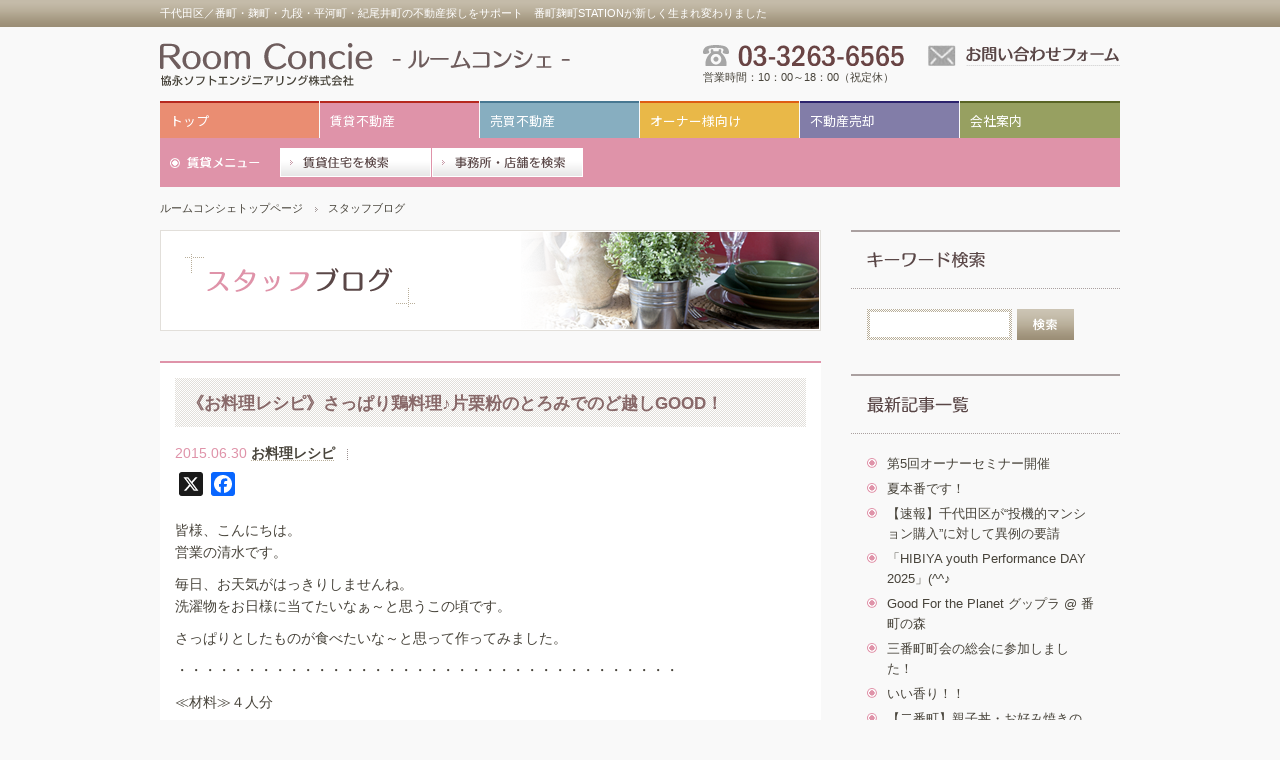

--- FILE ---
content_type: text/html; charset=UTF-8
request_url: https://www.kyoei-realty.co.jp/info/date/2015/06/?post_type=staff
body_size: 103927
content:
<!DOCTYPE HTML>
<html lang="ja">
<head>
<!-- Google tag (gtag.js) -->
<script async src="https://www.googletagmanager.com/gtag/js?id=G-T84GW7RYGG"></script>
<script>
  window.dataLayer = window.dataLayer || [];
  function gtag(){dataLayer.push(arguments);}
  gtag('js', new Date());

  gtag('config', 'G-T84GW7RYGG');
</script><meta http-equiv="Content-Type" content="text/html; charset=utf-8">
<title>スタッフブログ - 番町・麹町の賃貸不動産[マンション]</title>
<meta name="Description" content="番町・麹町の賃貸・売買不動産[マンション・一戸建て・土地]をおさがしなら、番町・麹町専門の賃貸・売買不動産サイト【ルームコンシェ】へご相談下さい。">
<meta name="Keywords" content="番町,麹町,賃貸,売買,不動産,マンション,一戸建て,土地">
<meta name="owner" content="協永ソフトエンジニアリング">
<meta name="robots" content="NOYDIR">
<meta name="robots" content="NOODP">
<link rel="start" href="/">
<meta http-equiv="Content-Script-Type" content="text/javascript">
<meta http-equiv="Content-Style-Type" content="text/css">
<!--global css-->
<link rel="preconnect" href="https://fonts.googleapis.com">
<link rel="preconnect" href="https://fonts.gstatic.com" crossorigin>
<link href="/pc/css/common.css?20220110" rel="stylesheet" type="text/css">
<link href="https://fonts.googleapis.com/css?family=Noto+Sans+JP:400,500,700&display=swap&subset=japanese" rel="stylesheet"><!--/global css-->
<!--local css-->
<link href="/css/info.css" rel="stylesheet" type="text/css">
<!--/local css-->
<!--global js-->
<script src="/js/jquery.js"></script>
<script src="/js/jquery.rollover.js" type="text/javascript"></script>
<script src="/js/jquery.cookie.js"></script>
<script src="/js/ref.js"></script> 
<script src="/pc/js/common.js?20171117"></script>
<script src="/js/g_analytics.js"></script>
<script src="/js/ssc.js" type="text/javascript"></script>
<script src="/js/jquery.adjustHeight.js" type="text/javascript"></script><!--/global js-->
<meta name='robots' content='max-image-preview:large' />
	<style>img:is([sizes="auto" i], [sizes^="auto," i]) { contain-intrinsic-size: 3000px 1500px }</style>
	<link rel='dns-prefetch' href='//static.addtoany.com' />
<link rel='dns-prefetch' href='//kyoei-realty.co.jp' />
<script type="text/javascript">
/* <![CDATA[ */
window._wpemojiSettings = {"baseUrl":"https:\/\/s.w.org\/images\/core\/emoji\/15.0.3\/72x72\/","ext":".png","svgUrl":"https:\/\/s.w.org\/images\/core\/emoji\/15.0.3\/svg\/","svgExt":".svg","source":{"concatemoji":"https:\/\/kyoei-realty.co.jp\/info\/wp-includes\/js\/wp-emoji-release.min.js?ver=6.7.4"}};
/*! This file is auto-generated */
!function(i,n){var o,s,e;function c(e){try{var t={supportTests:e,timestamp:(new Date).valueOf()};sessionStorage.setItem(o,JSON.stringify(t))}catch(e){}}function p(e,t,n){e.clearRect(0,0,e.canvas.width,e.canvas.height),e.fillText(t,0,0);var t=new Uint32Array(e.getImageData(0,0,e.canvas.width,e.canvas.height).data),r=(e.clearRect(0,0,e.canvas.width,e.canvas.height),e.fillText(n,0,0),new Uint32Array(e.getImageData(0,0,e.canvas.width,e.canvas.height).data));return t.every(function(e,t){return e===r[t]})}function u(e,t,n){switch(t){case"flag":return n(e,"\ud83c\udff3\ufe0f\u200d\u26a7\ufe0f","\ud83c\udff3\ufe0f\u200b\u26a7\ufe0f")?!1:!n(e,"\ud83c\uddfa\ud83c\uddf3","\ud83c\uddfa\u200b\ud83c\uddf3")&&!n(e,"\ud83c\udff4\udb40\udc67\udb40\udc62\udb40\udc65\udb40\udc6e\udb40\udc67\udb40\udc7f","\ud83c\udff4\u200b\udb40\udc67\u200b\udb40\udc62\u200b\udb40\udc65\u200b\udb40\udc6e\u200b\udb40\udc67\u200b\udb40\udc7f");case"emoji":return!n(e,"\ud83d\udc26\u200d\u2b1b","\ud83d\udc26\u200b\u2b1b")}return!1}function f(e,t,n){var r="undefined"!=typeof WorkerGlobalScope&&self instanceof WorkerGlobalScope?new OffscreenCanvas(300,150):i.createElement("canvas"),a=r.getContext("2d",{willReadFrequently:!0}),o=(a.textBaseline="top",a.font="600 32px Arial",{});return e.forEach(function(e){o[e]=t(a,e,n)}),o}function t(e){var t=i.createElement("script");t.src=e,t.defer=!0,i.head.appendChild(t)}"undefined"!=typeof Promise&&(o="wpEmojiSettingsSupports",s=["flag","emoji"],n.supports={everything:!0,everythingExceptFlag:!0},e=new Promise(function(e){i.addEventListener("DOMContentLoaded",e,{once:!0})}),new Promise(function(t){var n=function(){try{var e=JSON.parse(sessionStorage.getItem(o));if("object"==typeof e&&"number"==typeof e.timestamp&&(new Date).valueOf()<e.timestamp+604800&&"object"==typeof e.supportTests)return e.supportTests}catch(e){}return null}();if(!n){if("undefined"!=typeof Worker&&"undefined"!=typeof OffscreenCanvas&&"undefined"!=typeof URL&&URL.createObjectURL&&"undefined"!=typeof Blob)try{var e="postMessage("+f.toString()+"("+[JSON.stringify(s),u.toString(),p.toString()].join(",")+"));",r=new Blob([e],{type:"text/javascript"}),a=new Worker(URL.createObjectURL(r),{name:"wpTestEmojiSupports"});return void(a.onmessage=function(e){c(n=e.data),a.terminate(),t(n)})}catch(e){}c(n=f(s,u,p))}t(n)}).then(function(e){for(var t in e)n.supports[t]=e[t],n.supports.everything=n.supports.everything&&n.supports[t],"flag"!==t&&(n.supports.everythingExceptFlag=n.supports.everythingExceptFlag&&n.supports[t]);n.supports.everythingExceptFlag=n.supports.everythingExceptFlag&&!n.supports.flag,n.DOMReady=!1,n.readyCallback=function(){n.DOMReady=!0}}).then(function(){return e}).then(function(){var e;n.supports.everything||(n.readyCallback(),(e=n.source||{}).concatemoji?t(e.concatemoji):e.wpemoji&&e.twemoji&&(t(e.twemoji),t(e.wpemoji)))}))}((window,document),window._wpemojiSettings);
/* ]]> */
</script>
<style id='wp-emoji-styles-inline-css' type='text/css'>

	img.wp-smiley, img.emoji {
		display: inline !important;
		border: none !important;
		box-shadow: none !important;
		height: 1em !important;
		width: 1em !important;
		margin: 0 0.07em !important;
		vertical-align: -0.1em !important;
		background: none !important;
		padding: 0 !important;
	}
</style>
<link rel='stylesheet' id='wp-block-library-css' href='https://kyoei-realty.co.jp/info/wp-includes/css/dist/block-library/style.min.css?ver=6.7.4' type='text/css' media='all' />
<style id='classic-theme-styles-inline-css' type='text/css'>
/*! This file is auto-generated */
.wp-block-button__link{color:#fff;background-color:#32373c;border-radius:9999px;box-shadow:none;text-decoration:none;padding:calc(.667em + 2px) calc(1.333em + 2px);font-size:1.125em}.wp-block-file__button{background:#32373c;color:#fff;text-decoration:none}
</style>
<style id='global-styles-inline-css' type='text/css'>
:root{--wp--preset--aspect-ratio--square: 1;--wp--preset--aspect-ratio--4-3: 4/3;--wp--preset--aspect-ratio--3-4: 3/4;--wp--preset--aspect-ratio--3-2: 3/2;--wp--preset--aspect-ratio--2-3: 2/3;--wp--preset--aspect-ratio--16-9: 16/9;--wp--preset--aspect-ratio--9-16: 9/16;--wp--preset--color--black: #000000;--wp--preset--color--cyan-bluish-gray: #abb8c3;--wp--preset--color--white: #ffffff;--wp--preset--color--pale-pink: #f78da7;--wp--preset--color--vivid-red: #cf2e2e;--wp--preset--color--luminous-vivid-orange: #ff6900;--wp--preset--color--luminous-vivid-amber: #fcb900;--wp--preset--color--light-green-cyan: #7bdcb5;--wp--preset--color--vivid-green-cyan: #00d084;--wp--preset--color--pale-cyan-blue: #8ed1fc;--wp--preset--color--vivid-cyan-blue: #0693e3;--wp--preset--color--vivid-purple: #9b51e0;--wp--preset--gradient--vivid-cyan-blue-to-vivid-purple: linear-gradient(135deg,rgba(6,147,227,1) 0%,rgb(155,81,224) 100%);--wp--preset--gradient--light-green-cyan-to-vivid-green-cyan: linear-gradient(135deg,rgb(122,220,180) 0%,rgb(0,208,130) 100%);--wp--preset--gradient--luminous-vivid-amber-to-luminous-vivid-orange: linear-gradient(135deg,rgba(252,185,0,1) 0%,rgba(255,105,0,1) 100%);--wp--preset--gradient--luminous-vivid-orange-to-vivid-red: linear-gradient(135deg,rgba(255,105,0,1) 0%,rgb(207,46,46) 100%);--wp--preset--gradient--very-light-gray-to-cyan-bluish-gray: linear-gradient(135deg,rgb(238,238,238) 0%,rgb(169,184,195) 100%);--wp--preset--gradient--cool-to-warm-spectrum: linear-gradient(135deg,rgb(74,234,220) 0%,rgb(151,120,209) 20%,rgb(207,42,186) 40%,rgb(238,44,130) 60%,rgb(251,105,98) 80%,rgb(254,248,76) 100%);--wp--preset--gradient--blush-light-purple: linear-gradient(135deg,rgb(255,206,236) 0%,rgb(152,150,240) 100%);--wp--preset--gradient--blush-bordeaux: linear-gradient(135deg,rgb(254,205,165) 0%,rgb(254,45,45) 50%,rgb(107,0,62) 100%);--wp--preset--gradient--luminous-dusk: linear-gradient(135deg,rgb(255,203,112) 0%,rgb(199,81,192) 50%,rgb(65,88,208) 100%);--wp--preset--gradient--pale-ocean: linear-gradient(135deg,rgb(255,245,203) 0%,rgb(182,227,212) 50%,rgb(51,167,181) 100%);--wp--preset--gradient--electric-grass: linear-gradient(135deg,rgb(202,248,128) 0%,rgb(113,206,126) 100%);--wp--preset--gradient--midnight: linear-gradient(135deg,rgb(2,3,129) 0%,rgb(40,116,252) 100%);--wp--preset--font-size--small: 13px;--wp--preset--font-size--medium: 20px;--wp--preset--font-size--large: 36px;--wp--preset--font-size--x-large: 42px;--wp--preset--spacing--20: 0.44rem;--wp--preset--spacing--30: 0.67rem;--wp--preset--spacing--40: 1rem;--wp--preset--spacing--50: 1.5rem;--wp--preset--spacing--60: 2.25rem;--wp--preset--spacing--70: 3.38rem;--wp--preset--spacing--80: 5.06rem;--wp--preset--shadow--natural: 6px 6px 9px rgba(0, 0, 0, 0.2);--wp--preset--shadow--deep: 12px 12px 50px rgba(0, 0, 0, 0.4);--wp--preset--shadow--sharp: 6px 6px 0px rgba(0, 0, 0, 0.2);--wp--preset--shadow--outlined: 6px 6px 0px -3px rgba(255, 255, 255, 1), 6px 6px rgba(0, 0, 0, 1);--wp--preset--shadow--crisp: 6px 6px 0px rgba(0, 0, 0, 1);}:where(.is-layout-flex){gap: 0.5em;}:where(.is-layout-grid){gap: 0.5em;}body .is-layout-flex{display: flex;}.is-layout-flex{flex-wrap: wrap;align-items: center;}.is-layout-flex > :is(*, div){margin: 0;}body .is-layout-grid{display: grid;}.is-layout-grid > :is(*, div){margin: 0;}:where(.wp-block-columns.is-layout-flex){gap: 2em;}:where(.wp-block-columns.is-layout-grid){gap: 2em;}:where(.wp-block-post-template.is-layout-flex){gap: 1.25em;}:where(.wp-block-post-template.is-layout-grid){gap: 1.25em;}.has-black-color{color: var(--wp--preset--color--black) !important;}.has-cyan-bluish-gray-color{color: var(--wp--preset--color--cyan-bluish-gray) !important;}.has-white-color{color: var(--wp--preset--color--white) !important;}.has-pale-pink-color{color: var(--wp--preset--color--pale-pink) !important;}.has-vivid-red-color{color: var(--wp--preset--color--vivid-red) !important;}.has-luminous-vivid-orange-color{color: var(--wp--preset--color--luminous-vivid-orange) !important;}.has-luminous-vivid-amber-color{color: var(--wp--preset--color--luminous-vivid-amber) !important;}.has-light-green-cyan-color{color: var(--wp--preset--color--light-green-cyan) !important;}.has-vivid-green-cyan-color{color: var(--wp--preset--color--vivid-green-cyan) !important;}.has-pale-cyan-blue-color{color: var(--wp--preset--color--pale-cyan-blue) !important;}.has-vivid-cyan-blue-color{color: var(--wp--preset--color--vivid-cyan-blue) !important;}.has-vivid-purple-color{color: var(--wp--preset--color--vivid-purple) !important;}.has-black-background-color{background-color: var(--wp--preset--color--black) !important;}.has-cyan-bluish-gray-background-color{background-color: var(--wp--preset--color--cyan-bluish-gray) !important;}.has-white-background-color{background-color: var(--wp--preset--color--white) !important;}.has-pale-pink-background-color{background-color: var(--wp--preset--color--pale-pink) !important;}.has-vivid-red-background-color{background-color: var(--wp--preset--color--vivid-red) !important;}.has-luminous-vivid-orange-background-color{background-color: var(--wp--preset--color--luminous-vivid-orange) !important;}.has-luminous-vivid-amber-background-color{background-color: var(--wp--preset--color--luminous-vivid-amber) !important;}.has-light-green-cyan-background-color{background-color: var(--wp--preset--color--light-green-cyan) !important;}.has-vivid-green-cyan-background-color{background-color: var(--wp--preset--color--vivid-green-cyan) !important;}.has-pale-cyan-blue-background-color{background-color: var(--wp--preset--color--pale-cyan-blue) !important;}.has-vivid-cyan-blue-background-color{background-color: var(--wp--preset--color--vivid-cyan-blue) !important;}.has-vivid-purple-background-color{background-color: var(--wp--preset--color--vivid-purple) !important;}.has-black-border-color{border-color: var(--wp--preset--color--black) !important;}.has-cyan-bluish-gray-border-color{border-color: var(--wp--preset--color--cyan-bluish-gray) !important;}.has-white-border-color{border-color: var(--wp--preset--color--white) !important;}.has-pale-pink-border-color{border-color: var(--wp--preset--color--pale-pink) !important;}.has-vivid-red-border-color{border-color: var(--wp--preset--color--vivid-red) !important;}.has-luminous-vivid-orange-border-color{border-color: var(--wp--preset--color--luminous-vivid-orange) !important;}.has-luminous-vivid-amber-border-color{border-color: var(--wp--preset--color--luminous-vivid-amber) !important;}.has-light-green-cyan-border-color{border-color: var(--wp--preset--color--light-green-cyan) !important;}.has-vivid-green-cyan-border-color{border-color: var(--wp--preset--color--vivid-green-cyan) !important;}.has-pale-cyan-blue-border-color{border-color: var(--wp--preset--color--pale-cyan-blue) !important;}.has-vivid-cyan-blue-border-color{border-color: var(--wp--preset--color--vivid-cyan-blue) !important;}.has-vivid-purple-border-color{border-color: var(--wp--preset--color--vivid-purple) !important;}.has-vivid-cyan-blue-to-vivid-purple-gradient-background{background: var(--wp--preset--gradient--vivid-cyan-blue-to-vivid-purple) !important;}.has-light-green-cyan-to-vivid-green-cyan-gradient-background{background: var(--wp--preset--gradient--light-green-cyan-to-vivid-green-cyan) !important;}.has-luminous-vivid-amber-to-luminous-vivid-orange-gradient-background{background: var(--wp--preset--gradient--luminous-vivid-amber-to-luminous-vivid-orange) !important;}.has-luminous-vivid-orange-to-vivid-red-gradient-background{background: var(--wp--preset--gradient--luminous-vivid-orange-to-vivid-red) !important;}.has-very-light-gray-to-cyan-bluish-gray-gradient-background{background: var(--wp--preset--gradient--very-light-gray-to-cyan-bluish-gray) !important;}.has-cool-to-warm-spectrum-gradient-background{background: var(--wp--preset--gradient--cool-to-warm-spectrum) !important;}.has-blush-light-purple-gradient-background{background: var(--wp--preset--gradient--blush-light-purple) !important;}.has-blush-bordeaux-gradient-background{background: var(--wp--preset--gradient--blush-bordeaux) !important;}.has-luminous-dusk-gradient-background{background: var(--wp--preset--gradient--luminous-dusk) !important;}.has-pale-ocean-gradient-background{background: var(--wp--preset--gradient--pale-ocean) !important;}.has-electric-grass-gradient-background{background: var(--wp--preset--gradient--electric-grass) !important;}.has-midnight-gradient-background{background: var(--wp--preset--gradient--midnight) !important;}.has-small-font-size{font-size: var(--wp--preset--font-size--small) !important;}.has-medium-font-size{font-size: var(--wp--preset--font-size--medium) !important;}.has-large-font-size{font-size: var(--wp--preset--font-size--large) !important;}.has-x-large-font-size{font-size: var(--wp--preset--font-size--x-large) !important;}
:where(.wp-block-post-template.is-layout-flex){gap: 1.25em;}:where(.wp-block-post-template.is-layout-grid){gap: 1.25em;}
:where(.wp-block-columns.is-layout-flex){gap: 2em;}:where(.wp-block-columns.is-layout-grid){gap: 2em;}
:root :where(.wp-block-pullquote){font-size: 1.5em;line-height: 1.6;}
</style>
<link rel='stylesheet' id='contact-form-7-css' href='https://kyoei-realty.co.jp/info/wp-content/plugins/contact-form-7/includes/css/styles.css?ver=6.0.4' type='text/css' media='all' />
<link rel='stylesheet' id='addtoany-css' href='https://kyoei-realty.co.jp/info/wp-content/plugins/add-to-any/addtoany.min.css?ver=1.16' type='text/css' media='all' />
<style id='addtoany-inline-css' type='text/css'>
.addtoany_content a{
	background:none;
}
</style>
<script type="text/javascript" id="addtoany-core-js-before">
/* <![CDATA[ */
window.a2a_config=window.a2a_config||{};a2a_config.callbacks=[];a2a_config.overlays=[];a2a_config.templates={};a2a_localize = {
	Share: "共有",
	Save: "ブックマーク",
	Subscribe: "購読",
	Email: "メール",
	Bookmark: "ブックマーク",
	ShowAll: "すべて表示する",
	ShowLess: "小さく表示する",
	FindServices: "サービスを探す",
	FindAnyServiceToAddTo: "追加するサービスを今すぐ探す",
	PoweredBy: "Powered by",
	ShareViaEmail: "メールでシェアする",
	SubscribeViaEmail: "メールで購読する",
	BookmarkInYourBrowser: "ブラウザにブックマーク",
	BookmarkInstructions: "このページをブックマークするには、 Ctrl+D または \u2318+D を押下。",
	AddToYourFavorites: "お気に入りに追加",
	SendFromWebOrProgram: "任意のメールアドレスまたはメールプログラムから送信",
	EmailProgram: "メールプログラム",
	More: "詳細&#8230;",
	ThanksForSharing: "共有ありがとうございます !",
	ThanksForFollowing: "フォローありがとうございます !"
};
/* ]]> */
</script>
<script type="text/javascript" defer src="https://static.addtoany.com/menu/page.js" id="addtoany-core-js"></script>
<script type="text/javascript" src="https://kyoei-realty.co.jp/info/wp-includes/js/jquery/jquery.min.js?ver=3.7.1" id="jquery-core-js"></script>
<script type="text/javascript" src="https://kyoei-realty.co.jp/info/wp-includes/js/jquery/jquery-migrate.min.js?ver=3.4.1" id="jquery-migrate-js"></script>
<script type="text/javascript" defer src="https://kyoei-realty.co.jp/info/wp-content/plugins/add-to-any/addtoany.min.js?ver=1.1" id="addtoany-jquery-js"></script>
<link rel="https://api.w.org/" href="https://www.kyoei-realty.co.jp/info/wp-json/" /><link rel="EditURI" type="application/rsd+xml" title="RSD" href="https://kyoei-realty.co.jp/info/xmlrpc.php?rsd" />
<meta name="generator" content="WordPress 6.7.4" />
</head>

<body class="archive date">

<!--▼キャッチコピー▼-->
<div id="catchcopy">
    <p>千代田区／番町・麹町・九段・平河町・紀尾井町の不動産探しをサポート　番町麹町STATIONが新しく生まれ変わりました</p>
</div>
<!--▲キャッチコピー▲-->

<!--▼ヘッダ▼-->
<div id="header">
    
    <div class="center-box">
       <div class="header-top">
            <div id="logo"><a href="/"><img src="/img/common/logo.svg" alt="ルームコンシェ"></a></div>
            <div class="top-contact">
                <p id="tel"><a href="/"><img src="/img/common/header-tel.svg" alt="03-3263-6565"></a></p>
                <p id="mail"><a href="/contact/"><img src="/img/common/header-mail.svg" alt="お問い合わせフォーム"></a></p>
                <p id="time">営業時間：10：00～18：00（祝定休）</p>
            </div>
        </div>
        <!--メニュー-->
		<ul class="menu wf">
			<li class="home"><a href="/">トップ</a></li>
			<li class="rent"><a href="/rent/">賃貸不動産</a></li>
			<li class="sale"><a href="/sale/sale-index.php">売買不動産</a></li>
			<li class="lend"><a href="/lend/">オーナー様向け</a></li>
			<li class="owner"><a href="/owner/">不動産売却</a></li>
			<li class="company"><a href="/company/">会社案内</a></li>
		</ul>
        <dl class="list" id="rent-menu">
            <dt><img src="/img/common/menu-rent-subti.png" alt="賃貸メニュー"></dt>
            <dd>
                <ul>
                    <li><a href="/rent/room/search.php"><img src="/img/common/menu-rent1_off.png" alt="賃貸住宅を検索"></a></li>
                    <li><a href="/rent/room/search-tennant.php"><img src="/img/common/menu-rent2_off.png" alt="事務所・店舗を検索"></a></li>
                    <!--<li><a href="/rent/owner.php"><img src="/img/common/menu-rent4_off.png" alt="賃貸オーナー様へ"></a></li>-->
                </ul>
            </dd>
        </dl>
        <dl class="list" id="sale-menu">
            <dt><img src="/img/common/menu-sale-subti.png" alt="売買メニュー"></dt>
            <dd>
                <ul>
                    <li><a href="/sale/search.php"><img src="/img/common/menu-sale1_off.png" alt="売買物件検索"></a></li>
                </ul>
            </dd>
        </dl>
        <dl class="list" id="lend-menu">
            <dt><img src="/img/common/menu-owner-subti.png" alt="管理メニュー"></dt>
            <dd>
                <ul>
                    <li><a href="/lend/"><img src="/img/common/menu-land_off.png" alt="オーナー様向け"></a></li>
                    <li><a href="/lend/management.php"><img src="/img/common/menu-land2_off.png" alt="賃貸管理"></a></li>
                    <li><a href="/lend/measures.php"><img src="/img/common/menu-land3_off.png" alt="空室対策"></a></li>
                </ul>
            </dd>
        </dl>
        <dl class="list" id="owner-menu">
            <dt><img src="/img/common/menu-owner2-subti.png" alt="売却メニュー"></dt>
            <dd>
                <ul>
                    <li><a href="/owner/"><img src="/img/common/menu-owner_off.png" alt="賃貸管理"></a></li>
                </ul>
            </dd>
        </dl> 
        <dl class="list" id="company-menu">
            <dt><img src="/img/common/menu-company-subti.png" alt="会社案内メニュー"></dt>
            <dd>
                <ul>
                    <li><a href="/company/"><img src="/img/common/menu-company2_off.png" alt="会社案内・アクセス"></a></li>
                    <li><a href="/company/staff.php"><img src="/img/common/menu-company3_off.png" alt="スタッフ紹介"></a></li>
                    <li><a href="/company/about.html"><img src="/img/common/menu-company4_off.png" alt="会社概要"></a></li>
                    <li><a href="/company/idea.html"><img src="/img/common/menu-company-idea_off.png" alt="経営理念"></a></li>
                </ul>
           </dd>
        </dl> 
    <!--/メニュー-->
    </div>

</div>
<!--▲ヘッダ▲-->

<!--▼コンテンツ▼-->
<div id="contents" class="center-box">

    <!--▽パンくず▽-->
	<ul id="breadcrumb"><!--
		--><li><a href="/">ルームコンシェトップページ</a></li><!--
		--><li><a href="/info/staff/">スタッフブログ</a></li><!--
-->
<!--           
    --></ul>
    <!--△パンくず△-->


    <!--▽メイン▽-->
    <div id="main">
    
    	<!--見出し-->
    	<h1 class="midashi"><img src="/img/info/info-staff-ti.png" alt="スタッフブログ" /></h1>
    	<!--/見出し-->

		<!--記事-->
		
		<div class="article-box">
			<h2><a href="https://www.kyoei-realty.co.jp/info/staff/2015/4942/" rel="bookmark" title="《お料理レシピ》さっぱり鶏料理♪片栗粉のとろみでのど越しGOOD！">《お料理レシピ》さっぱり鶏料理♪片栗粉のとろみでのど越しGOOD！</a></h2>
			<div class="txt">
                <ul class="info"><!--
                    --><li class="date">2015.06.30 <span style="font-weight:bold;color:#333333;"><a href="/info/category/お料理レシピ?post_type=staff">お料理レシピ</a></span>
</li><!--
                --></ul>
					<div class="addtoany_share_save_container addtoany_content addtoany_content_top"><div class="a2a_kit a2a_kit_size_24 addtoany_list" data-a2a-url="https://www.kyoei-realty.co.jp/info/staff/2015/4942/" data-a2a-title="《お料理レシピ》さっぱり鶏料理♪片栗粉のとろみでのど越しGOOD！"><a class="a2a_button_x" href="https://www.addtoany.com/add_to/x?linkurl=https%3A%2F%2Fwww.kyoei-realty.co.jp%2Finfo%2Fstaff%2F2015%2F4942%2F&amp;linkname=%E3%80%8A%E3%81%8A%E6%96%99%E7%90%86%E3%83%AC%E3%82%B7%E3%83%94%E3%80%8B%E3%81%95%E3%81%A3%E3%81%B1%E3%82%8A%E9%B6%8F%E6%96%99%E7%90%86%E2%99%AA%E7%89%87%E6%A0%97%E7%B2%89%E3%81%AE%E3%81%A8%E3%82%8D%E3%81%BF%E3%81%A7%E3%81%AE%E3%81%A9%E8%B6%8A%E3%81%97GOOD%EF%BC%81" title="X" rel="nofollow noopener" target="_blank"></a><a class="a2a_button_facebook" href="https://www.addtoany.com/add_to/facebook?linkurl=https%3A%2F%2Fwww.kyoei-realty.co.jp%2Finfo%2Fstaff%2F2015%2F4942%2F&amp;linkname=%E3%80%8A%E3%81%8A%E6%96%99%E7%90%86%E3%83%AC%E3%82%B7%E3%83%94%E3%80%8B%E3%81%95%E3%81%A3%E3%81%B1%E3%82%8A%E9%B6%8F%E6%96%99%E7%90%86%E2%99%AA%E7%89%87%E6%A0%97%E7%B2%89%E3%81%AE%E3%81%A8%E3%82%8D%E3%81%BF%E3%81%A7%E3%81%AE%E3%81%A9%E8%B6%8A%E3%81%97GOOD%EF%BC%81" title="Facebook" rel="nofollow noopener" target="_blank"></a></div></div><p>皆様、こんにちは。<br />
営業の清水です。</p>
<p>毎日、お天気がはっきりしませんね。<br />
洗濯物をお日様に当てたいなぁ～と思うこの頃です。</p>
<p>さっぱりとしたものが食べたいな～と思って作ってみました。</p>
<p>・・・・・・・・・・・・・・・・・・・・・・・・・・・・・・・・・・・・</p>
<p>≪材料≫４人分</p>
<p>◆鶏胸肉　　　　　２枚<br />
◆片栗粉　　　　　少々<br />
◆塩・こしょう　　少々<br />
◆みょうが　　　　３本<br />
◆大葉　　　　　　５枚</p>
<p>・・・・・・・・・・・・・・・・・・・・・・・・・・・・・・・・・・・・</p>
<p>≪作り方≫</p>
<p>１．鶏胸肉は大きめのそぎ切りにして塩・こしょうをふり、片栗粉を薄くつける。</p>
<p>２．大匙２杯のサラダ油で焼き目がつかないように焼く。</p>
<p>３．みょうがは縦半分にして斜め薄切り、大葉は縦半分にして細切り。</p>
<p>４．焼きあがった鶏肉に３をたっぷり乗せて、お好みでポン酢をかけて召し上がれ。</p>
<p><br class="spacer_" /></p>
<p><br class="spacer_" /></p>
<p><img fetchpriority="high" decoding="async" class="alignnone size-medium wp-image-5843" title="IMG_1269" src="http://www.kyoei-realty.co.jp/info/wp-content/uploads/IMG_1269-225x300.jpg" alt="" width="225" height="300" srcset="https://kyoei-realty.co.jp/info/wp-content/uploads/IMG_1269-225x300.jpg 225w, https://kyoei-realty.co.jp/info/wp-content/uploads/IMG_1269-400x533.jpg 400w, https://kyoei-realty.co.jp/info/wp-content/uploads/IMG_1269.jpg 1536w" sizes="(max-width: 225px) 100vw, 225px" /></p>
<p><br class="spacer_" /></p>
<p>いかがでしょうか。<br />
とっても簡単ですが、片栗粉のとろみでのど越しもよく<br />
さっぱりとして美味しいですよ。</p>
<p><img decoding="async" class="alignnone size-thumbnail wp-image-4943" title="清水さん3" src="http://www.kyoei-realty.co.jp/info/wp-content/uploads/dd957394386fc57896b03046e84972ad5-120x120.jpg" alt="" width="120" height="120" srcset="https://kyoei-realty.co.jp/info/wp-content/uploads/dd957394386fc57896b03046e84972ad5-120x120.jpg 120w, https://kyoei-realty.co.jp/info/wp-content/uploads/dd957394386fc57896b03046e84972ad5-100x100.jpg 100w" sizes="(max-width: 120px) 100vw, 120px" /></p>
<p>清水でした♪</p>
			</div>
		</div>
        						
    		
		<div class="article-box">
			<h2><a href="https://www.kyoei-realty.co.jp/info/staff/2015/5588/" rel="bookmark" title="卒業生が訪ねてくれた！！">卒業生が訪ねてくれた！！</a></h2>
			<div class="txt">
                <ul class="info"><!--
                    --><li class="date">2015.06.13 <span style="font-weight:bold;color:#333333;"><a href="/info/category/弊社インフォメーション?post_type=staff">弊社インフォメーション</a></span>
</li><!--
                --></ul>
					<div class="addtoany_share_save_container addtoany_content addtoany_content_top"><div class="a2a_kit a2a_kit_size_24 addtoany_list" data-a2a-url="https://www.kyoei-realty.co.jp/info/staff/2015/5588/" data-a2a-title="卒業生が訪ねてくれた！！"><a class="a2a_button_x" href="https://www.addtoany.com/add_to/x?linkurl=https%3A%2F%2Fwww.kyoei-realty.co.jp%2Finfo%2Fstaff%2F2015%2F5588%2F&amp;linkname=%E5%8D%92%E6%A5%AD%E7%94%9F%E3%81%8C%E8%A8%AA%E3%81%AD%E3%81%A6%E3%81%8F%E3%82%8C%E3%81%9F%EF%BC%81%EF%BC%81" title="X" rel="nofollow noopener" target="_blank"></a><a class="a2a_button_facebook" href="https://www.addtoany.com/add_to/facebook?linkurl=https%3A%2F%2Fwww.kyoei-realty.co.jp%2Finfo%2Fstaff%2F2015%2F5588%2F&amp;linkname=%E5%8D%92%E6%A5%AD%E7%94%9F%E3%81%8C%E8%A8%AA%E3%81%AD%E3%81%A6%E3%81%8F%E3%82%8C%E3%81%9F%EF%BC%81%EF%BC%81" title="Facebook" rel="nofollow noopener" target="_blank"></a></div></div><p>以前、弊社で事務担当として一緒に働いていただいていた二人が訪ねてきてくれました。</p>
<p>退職してから５年くらいになるでしょうか。</p>
<p>二人とも、ほぼ同じ時期に結婚出産しました。</p>
<p>二人ともちっとも変わらず、幼稚園年長さんのお母さんとは思えないほど若い！！</p>
<p>&nbsp;</p>
<p>元の職場を訪ねてきてくれて、本当に嬉しい！！</p>
<p>「 市ヶ谷は変わった！」「オフィスは変わらない！」「知らない人が増えている！！」</p>
<p>歓声を上げながら、短い楽しい時間を過ごしました。</p>
<p>興奮して、記念写真を撮るのを忘れてしまいました。（笑）</p>
<p>その代り（？）、お土産にいただいたおいしいお菓子をパチリ。</p>
<p>&nbsp;</p>
<p><img decoding="async" title="IMG_2661" class="alignnone size-large wp-image-5589" src="http://www.kyoei-realty.co.jp/info/wp-content/uploads/IMG_2661-400x300.jpg" alt="" width="400" height="300" srcset="https://kyoei-realty.co.jp/info/wp-content/uploads/IMG_2661-400x300.jpg 400w, https://kyoei-realty.co.jp/info/wp-content/uploads/IMG_2661-300x225.jpg 300w, https://kyoei-realty.co.jp/info/wp-content/uploads/IMG_2661.jpg 640w" sizes="(max-width: 400px) 100vw, 400px" /></p>
<p>&nbsp;</p>
<p>今度はランチをしようねと約束をして、帰っていきました。</p>
<p>いつでも大歓迎なので、ほかの卒業生（？）達も遊びに来てほしいなぁ～</p>
<p>&nbsp;</p>
<p>三浦</p>
<p><img loading="lazy" decoding="async" title="Back Camera" class="alignnone size-thumbnail wp-image-5590" src="http://www.kyoei-realty.co.jp/info/wp-content/uploads/kao4-120x120.jpg" alt="" width="120" height="120" srcset="https://kyoei-realty.co.jp/info/wp-content/uploads/kao4-120x120.jpg 120w, https://kyoei-realty.co.jp/info/wp-content/uploads/kao4-100x100.jpg 100w, https://kyoei-realty.co.jp/info/wp-content/uploads/kao4.jpg 173w" sizes="auto, (max-width: 120px) 100vw, 120px" /></p>
			</div>
		</div>
        						
    		
		<div class="article-box">
			<h2><a href="https://www.kyoei-realty.co.jp/info/staff/2015/5544/" rel="bookmark" title="何を食べても美味しい！　接客もインテリアも素敵で、居心地最高～◎　毎日通いたくなる、麹町カフェ♪">何を食べても美味しい！　接客もインテリアも素敵で、居心地最高～◎　毎日通いたくなる、麹町カフェ♪</a></h2>
			<div class="txt">
                <ul class="info"><!--
                    --><li class="date">2015.06.11 <span style="font-weight:bold;color:#333333;"><a href="/info/category/おいしいお店＆食べ物?post_type=staff">おいしいお店＆食べ物</a></span>
</li><!--
                --></ul>
					<div class="addtoany_share_save_container addtoany_content addtoany_content_top"><div class="a2a_kit a2a_kit_size_24 addtoany_list" data-a2a-url="https://www.kyoei-realty.co.jp/info/staff/2015/5544/" data-a2a-title="何を食べても美味しい！　接客もインテリアも素敵で、居心地最高～◎　毎日通いたくなる、麹町カフェ♪"><a class="a2a_button_x" href="https://www.addtoany.com/add_to/x?linkurl=https%3A%2F%2Fwww.kyoei-realty.co.jp%2Finfo%2Fstaff%2F2015%2F5544%2F&amp;linkname=%E4%BD%95%E3%82%92%E9%A3%9F%E3%81%B9%E3%81%A6%E3%82%82%E7%BE%8E%E5%91%B3%E3%81%97%E3%81%84%EF%BC%81%E3%80%80%E6%8E%A5%E5%AE%A2%E3%82%82%E3%82%A4%E3%83%B3%E3%83%86%E3%83%AA%E3%82%A2%E3%82%82%E7%B4%A0%E6%95%B5%E3%81%A7%E3%80%81%E5%B1%85%E5%BF%83%E5%9C%B0%E6%9C%80%E9%AB%98%EF%BD%9E%E2%97%8E%E3%80%80%E6%AF%8E%E6%97%A5%E9%80%9A%E3%81%84%E3%81%9F%E3%81%8F%E3%81%AA%E3%82%8B%E3%80%81%E9%BA%B9%E7%94%BA%E3%82%AB%E3%83%95%E3%82%A7%E2%99%AA" title="X" rel="nofollow noopener" target="_blank"></a><a class="a2a_button_facebook" href="https://www.addtoany.com/add_to/facebook?linkurl=https%3A%2F%2Fwww.kyoei-realty.co.jp%2Finfo%2Fstaff%2F2015%2F5544%2F&amp;linkname=%E4%BD%95%E3%82%92%E9%A3%9F%E3%81%B9%E3%81%A6%E3%82%82%E7%BE%8E%E5%91%B3%E3%81%97%E3%81%84%EF%BC%81%E3%80%80%E6%8E%A5%E5%AE%A2%E3%82%82%E3%82%A4%E3%83%B3%E3%83%86%E3%83%AA%E3%82%A2%E3%82%82%E7%B4%A0%E6%95%B5%E3%81%A7%E3%80%81%E5%B1%85%E5%BF%83%E5%9C%B0%E6%9C%80%E9%AB%98%EF%BD%9E%E2%97%8E%E3%80%80%E6%AF%8E%E6%97%A5%E9%80%9A%E3%81%84%E3%81%9F%E3%81%8F%E3%81%AA%E3%82%8B%E3%80%81%E9%BA%B9%E7%94%BA%E3%82%AB%E3%83%95%E3%82%A7%E2%99%AA" title="Facebook" rel="nofollow noopener" target="_blank"></a></div></div><p>こんにちは！</p>
<p>番町・麹町ランチブログのyukkyです。</p>
<p>6月。梅雨入りしましたね～。</p>
<p>今日の私。</p>
<p><img loading="lazy" decoding="async" title="IMAG8400-1" class="alignnone size-medium wp-image-5570" src="http://www.kyoei-realty.co.jp/info/wp-content/uploads/IMAG8400-1-168x300.jpg" alt="" width="168" height="300" srcset="https://kyoei-realty.co.jp/info/wp-content/uploads/IMAG8400-1-168x300.jpg 168w, https://kyoei-realty.co.jp/info/wp-content/uploads/IMAG8400-1-337x600.jpg 337w, https://kyoei-realty.co.jp/info/wp-content/uploads/IMAG8400-1.jpg 720w" sizes="auto, (max-width: 168px) 100vw, 168px" /></p>
<p>後ろにちょこっと写っているのは白いアジサイ！</p>
<p>うちに咲いています。いいでしょ？</p>
<p>この時期も気分を上げて元気に過ごしていきましょ～！</p>
<p>&nbsp;</p>
<p>私は、仕事がらよく外出しますが、</p>
<p>暑く湿度も高いこの時期はよく汗をかきます～。</p>
<p>そんな時は、水分と元気を補給するために、</p>
<p>カフェでひと休みして、モチベーションUP↑↑↑</p>
<p>番町・麹町界隈で、そんな時おススメなのがこのお店！</p>
<p>&nbsp;</p>
<p>「<a href="http://www.kyoei-realty.co.jp/facility/detail_00117/">麹町カフェ</a>」です☆</p>
<p><img loading="lazy" decoding="async" title="IMAG8323-1" class="alignnone size-medium wp-image-5553" src="http://www.kyoei-realty.co.jp/info/wp-content/uploads/IMAG8323-1-300x168.jpg" alt="" width="300" height="168" srcset="https://kyoei-realty.co.jp/info/wp-content/uploads/IMAG8323-1-300x168.jpg 300w, https://kyoei-realty.co.jp/info/wp-content/uploads/IMAG8323-1-400x225.jpg 400w, https://kyoei-realty.co.jp/info/wp-content/uploads/IMAG8323-1.jpg 2048w" sizes="auto, (max-width: 300px) 100vw, 300px" /></p>
<p>地下鉄半蔵門駅1番出口を出てすぐ。</p>
<p>麹町駅からも徒歩5分くらい、四ツ谷駅からは徒歩15分くらい。</p>
<p>便利な場所にあります。</p>
<p>&nbsp;</p>
<p>入口はこんな感じ。</p>
<p><img loading="lazy" decoding="async" title="IMAG8392-1" class="alignnone size-medium wp-image-5571" src="http://www.kyoei-realty.co.jp/info/wp-content/uploads/IMAG8392-1-300x168.jpg" alt="" width="300" height="168" srcset="https://kyoei-realty.co.jp/info/wp-content/uploads/IMAG8392-1-300x168.jpg 300w, https://kyoei-realty.co.jp/info/wp-content/uploads/IMAG8392-1-400x225.jpg 400w, https://kyoei-realty.co.jp/info/wp-content/uploads/IMAG8392-1.jpg 2048w" sizes="auto, (max-width: 300px) 100vw, 300px" /></p>
<p>このドアから入りますが、、、</p>
<p>&nbsp;</p>
<p>、、、その前にこちらをご紹介。</p>
<p>お店のすぐ横に小さなお稲荷さんがあります。</p>
<p>太田姫稲荷神社。</p>
<p><img loading="lazy" decoding="async" title="IMAG8322-1" class="alignnone size-medium wp-image-5554" src="http://www.kyoei-realty.co.jp/info/wp-content/uploads/IMAG8322-1-168x300.jpg" alt="" width="168" height="300" srcset="https://kyoei-realty.co.jp/info/wp-content/uploads/IMAG8322-1-168x300.jpg 168w, https://kyoei-realty.co.jp/info/wp-content/uploads/IMAG8322-1-337x600.jpg 337w, https://kyoei-realty.co.jp/info/wp-content/uploads/IMAG8322-1.jpg 1152w" sizes="auto, (max-width: 168px) 100vw, 168px" /></p>
<p>太田道灌の娘を祀っていて、</p>
<p>病気平癒、商売繁盛の神様として</p>
<p>昔から地元の人々に大切にされているそう。</p>
<p>都会の中でこういうものが残っているって素敵ですね。</p>
<p>&nbsp;</p>
<p>さてさて、話は戻って「麹町カフェ」。</p>
<p><img loading="lazy" decoding="async" title="IMAG8362-1" class="alignnone size-medium wp-image-5574" src="http://www.kyoei-realty.co.jp/info/wp-content/uploads/IMAG8362-1-300x168.jpg" alt="" width="300" height="168" srcset="https://kyoei-realty.co.jp/info/wp-content/uploads/IMAG8362-1-300x168.jpg 300w, https://kyoei-realty.co.jp/info/wp-content/uploads/IMAG8362-1-400x225.jpg 400w, https://kyoei-realty.co.jp/info/wp-content/uploads/IMAG8362-1.jpg 2048w" sizes="auto, (max-width: 300px) 100vw, 300px" /></p>
<p>ランチの時に出ている黒板。ランチの時間は11:30～15:00。</p>
<p>たくさんのメニューと黒板のかわいいイラストに心躍ります☆</p>
<p>季節のお野菜やお魚をつかったこだわりのお料理がいっぱい。</p>
<p>&nbsp;</p>
<p>店内はこんな感じ。</p>
<p><img loading="lazy" decoding="async" title="IMAG8389-1" class="alignnone size-medium wp-image-5572" src="http://www.kyoei-realty.co.jp/info/wp-content/uploads/IMAG8389-1-300x168.jpg" alt="" width="300" height="168" srcset="https://kyoei-realty.co.jp/info/wp-content/uploads/IMAG8389-1-300x168.jpg 300w, https://kyoei-realty.co.jp/info/wp-content/uploads/IMAG8389-1-400x225.jpg 400w, https://kyoei-realty.co.jp/info/wp-content/uploads/IMAG8389-1.jpg 2048w" sizes="auto, (max-width: 300px) 100vw, 300px" /></p>
<p>オープンキッチン。それにしてもオープンだな～。</p>
<p>キッチンは清潔だし、置いてあるもの一つ一つがかわいい～☆</p>
<p>スタッフの働く姿も絵になっている！</p>
<p>手前はカウンター席。</p>
<p>&nbsp;</p>
<p>店内を見渡すとカウンター席、テーブル席、ソファ席が。</p>
<p>インテリアにこだわっていますね。センスが光ってます！</p>
<p>これは居心地良さそう～。</p>
<p><img loading="lazy" decoding="async" title="IMAG8387-1" class="alignnone size-medium wp-image-5573" src="http://www.kyoei-realty.co.jp/info/wp-content/uploads/IMAG8387-1-300x168.jpg" alt="" width="300" height="168" srcset="https://kyoei-realty.co.jp/info/wp-content/uploads/IMAG8387-1-300x168.jpg 300w, https://kyoei-realty.co.jp/info/wp-content/uploads/IMAG8387-1-400x225.jpg 400w, https://kyoei-realty.co.jp/info/wp-content/uploads/IMAG8387-1.jpg 2048w" sizes="auto, (max-width: 300px) 100vw, 300px" /></p>
<p>&nbsp;</p>
<p>私は明るい窓際のテーブル席へ。</p>
<p><img loading="lazy" decoding="async" title="IMAG8384-1" class="alignnone size-medium wp-image-5580" src="http://www.kyoei-realty.co.jp/info/wp-content/uploads/IMAG8384-1-168x300.jpg" alt="" width="168" height="300" srcset="https://kyoei-realty.co.jp/info/wp-content/uploads/IMAG8384-1-168x300.jpg 168w, https://kyoei-realty.co.jp/info/wp-content/uploads/IMAG8384-1-337x600.jpg 337w, https://kyoei-realty.co.jp/info/wp-content/uploads/IMAG8384-1.jpg 720w" sizes="auto, (max-width: 168px) 100vw, 168px" /></p>
<p>スタッフの方が椅子を引いてくれました☆</p>
<p>気配りが素敵です☆</p>
<p>カジュアルなお店なので意外でしたが、すごく嬉しい～。</p>
<p>&nbsp;</p>
<p>ランチの時間で店内はにぎわっています～。</p>
<p><img loading="lazy" decoding="async" title="IMAG8372-1" class="alignnone size-medium wp-image-5576" src="http://www.kyoei-realty.co.jp/info/wp-content/uploads/IMAG8372-1-300x168.jpg" alt="" width="300" height="168" srcset="https://kyoei-realty.co.jp/info/wp-content/uploads/IMAG8372-1-300x168.jpg 300w, https://kyoei-realty.co.jp/info/wp-content/uploads/IMAG8372-1-400x225.jpg 400w, https://kyoei-realty.co.jp/info/wp-content/uploads/IMAG8372-1.jpg 2048w" sizes="auto, (max-width: 300px) 100vw, 300px" /></p>
<p>近所の方や、このあたりで働いている方でいっぱい。</p>
<p>女性のグループに人気ですね。</p>
<p>仕事に熱中する男性のお一人様もいます。</p>
<p>&nbsp;</p>
<p>あら？</p>
<p>テーブル席の椅子は、よく見ると一つ一つ違いますね～。</p>
<p><img loading="lazy" decoding="async" title="IMAG8333-1" class="alignnone size-medium wp-image-5555" src="http://www.kyoei-realty.co.jp/info/wp-content/uploads/IMAG8333-1-300x168.jpg" alt="" width="300" height="168" srcset="https://kyoei-realty.co.jp/info/wp-content/uploads/IMAG8333-1-300x168.jpg 300w, https://kyoei-realty.co.jp/info/wp-content/uploads/IMAG8333-1-400x225.jpg 400w, https://kyoei-realty.co.jp/info/wp-content/uploads/IMAG8333-1.jpg 2048w" sizes="auto, (max-width: 300px) 100vw, 300px" /></p>
<p>スタッフの方におうかがいしたのですが、</p>
<p>教会などで使われていたアンティークのものだそうです。</p>
<p>いい味出していますね～。かわいい。</p>
<p>&nbsp;</p>
<p>お店の中なのに、木に鳥がとまっています(笑)！</p>
<p><img loading="lazy" decoding="async" title="IMAG8329-1" class="alignnone size-medium wp-image-5556" src="http://www.kyoei-realty.co.jp/info/wp-content/uploads/IMAG8329-1-300x168.jpg" alt="" width="300" height="168" srcset="https://kyoei-realty.co.jp/info/wp-content/uploads/IMAG8329-1-300x168.jpg 300w, https://kyoei-realty.co.jp/info/wp-content/uploads/IMAG8329-1-400x225.jpg 400w, https://kyoei-realty.co.jp/info/wp-content/uploads/IMAG8329-1.jpg 2048w" sizes="auto, (max-width: 300px) 100vw, 300px" /></p>
<p>癒されるな～。</p>
<p>居心地のいい空間にするために、細部までこだわっています。</p>
<p>&nbsp;</p>
<p>ランチメニュー。</p>
<p><img loading="lazy" decoding="async" title="IMAG8365-1" class="alignnone size-medium wp-image-5575" src="http://www.kyoei-realty.co.jp/info/wp-content/uploads/IMAG8365-1-168x300.jpg" alt="" width="168" height="300" srcset="https://kyoei-realty.co.jp/info/wp-content/uploads/IMAG8365-1-168x300.jpg 168w, https://kyoei-realty.co.jp/info/wp-content/uploads/IMAG8365-1-337x600.jpg 337w, https://kyoei-realty.co.jp/info/wp-content/uploads/IMAG8365-1.jpg 1152w" sizes="auto, (max-width: 168px) 100vw, 168px" /></p>
<p>毎日限定10食のサラダランチは、</p>
<p>大人気につき終わっていました～。</p>
<p>なので、お肉のランチセット（1450円）を頂くことにしました！</p>
<p>&nbsp;</p>
<p>まずは、サラダ、スープ、パン。</p>
<p><img loading="lazy" decoding="async" title="IMAG8375-1" class="alignnone size-medium wp-image-5577" src="http://www.kyoei-realty.co.jp/info/wp-content/uploads/IMAG8375-1-300x168.jpg" alt="" width="300" height="168" srcset="https://kyoei-realty.co.jp/info/wp-content/uploads/IMAG8375-1-300x168.jpg 300w, https://kyoei-realty.co.jp/info/wp-content/uploads/IMAG8375-1-400x225.jpg 400w, https://kyoei-realty.co.jp/info/wp-content/uploads/IMAG8375-1.jpg 2048w" sizes="auto, (max-width: 300px) 100vw, 300px" /></p>
<p>サラダたっぷり。お野菜シャキシャキ。</p>
<p>スープはにんじんとたまねぎのスープ。</p>
<p>素材の味が活きているね。優しい味だな～。</p>
<p>&nbsp;</p>
<p>お肉が来た！</p>
<p>盛り付けがいい！そしてかなりのボリューム(笑)。</p>
<p><img loading="lazy" decoding="async" title="IMAG8379-1" class="alignnone size-medium wp-image-5579" src="http://www.kyoei-realty.co.jp/info/wp-content/uploads/IMAG8379-1-300x168.jpg" alt="" width="300" height="168" srcset="https://kyoei-realty.co.jp/info/wp-content/uploads/IMAG8379-1-300x168.jpg 300w, https://kyoei-realty.co.jp/info/wp-content/uploads/IMAG8379-1-400x225.jpg 400w, https://kyoei-realty.co.jp/info/wp-content/uploads/IMAG8379-1.jpg 2048w" sizes="auto, (max-width: 300px) 100vw, 300px" /></p>
<p>豚肩肉のロースト、</p>
<p>粒マスタードとガーリック風味のソース、</p>
<p>ナスとかぼちゃを添えて。</p>
<p>&nbsp;</p>
<p>忙しそうなスタッフの方に撮影お願いしちゃいました。</p>
<p><img loading="lazy" decoding="async" title="IMAG8377-1" class="alignnone size-medium wp-image-5578" src="http://www.kyoei-realty.co.jp/info/wp-content/uploads/IMAG8377-1-300x168.jpg" alt="" width="300" height="168" srcset="https://kyoei-realty.co.jp/info/wp-content/uploads/IMAG8377-1-300x168.jpg 300w, https://kyoei-realty.co.jp/info/wp-content/uploads/IMAG8377-1-400x225.jpg 400w, https://kyoei-realty.co.jp/info/wp-content/uploads/IMAG8377-1.jpg 2048w" sizes="auto, (max-width: 300px) 100vw, 300px" /></p>
<p>ありがとうございます！</p>
<p>&nbsp;</p>
<p>ランチセットには一口デザートも付いています。</p>
<p><img loading="lazy" decoding="async" title="IMAG8381-1" class="alignnone size-medium wp-image-5581" src="http://www.kyoei-realty.co.jp/info/wp-content/uploads/IMAG8381-1-300x168.jpg" alt="" width="300" height="168" srcset="https://kyoei-realty.co.jp/info/wp-content/uploads/IMAG8381-1-300x168.jpg 300w, https://kyoei-realty.co.jp/info/wp-content/uploads/IMAG8381-1-400x225.jpg 400w, https://kyoei-realty.co.jp/info/wp-content/uploads/IMAG8381-1.jpg 2048w" sizes="auto, (max-width: 300px) 100vw, 300px" /></p>
<p>この小ささが嬉しい～☆　盛り付けもかわいい～☆</p>
<p>ごうちそうさまでした。いいお店だったな～☆</p>
<p>この日は以上だったのですが、、、</p>
<p>&nbsp;</p>
<p>ホントに素敵なお店なので、</p>
<p>別の日にまた行っちゃいました(笑)。</p>
<p>こんどはティータイム！</p>
<p><img loading="lazy" decoding="async" title="IMAG8344-1" class="alignnone size-medium wp-image-5562" src="http://www.kyoei-realty.co.jp/info/wp-content/uploads/IMAG8344-1-168x300.jpg" alt="" width="168" height="300" srcset="https://kyoei-realty.co.jp/info/wp-content/uploads/IMAG8344-1-168x300.jpg 168w, https://kyoei-realty.co.jp/info/wp-content/uploads/IMAG8344-1-337x600.jpg 337w, https://kyoei-realty.co.jp/info/wp-content/uploads/IMAG8344-1.jpg 720w" sizes="auto, (max-width: 168px) 100vw, 168px" /></p>
<p>&nbsp;</p>
<p>ティータイムのときは、外にこんな黒板が出ていました。</p>
<p><img loading="lazy" decoding="async" title="IMAG8319-1" class="alignnone size-medium wp-image-5563" src="http://www.kyoei-realty.co.jp/info/wp-content/uploads/IMAG8319-1-300x196.jpg" alt="" width="300" height="196" srcset="https://kyoei-realty.co.jp/info/wp-content/uploads/IMAG8319-1-300x196.jpg 300w, https://kyoei-realty.co.jp/info/wp-content/uploads/IMAG8319-1-400x261.jpg 400w, https://kyoei-realty.co.jp/info/wp-content/uploads/IMAG8319-1.jpg 1759w" sizes="auto, (max-width: 300px) 100vw, 300px" /></p>
<p>ティータイムは15:00からです。</p>
<p>&nbsp;</p>
<p>こちらがティータイムのメニュー。</p>
<p>ソフトドリンク、デザートはもちろん、アルコールや軽いお食事もあります。</p>
<p><img loading="lazy" decoding="async" title="IMAG8350-1" class="alignnone size-medium wp-image-5557" src="http://www.kyoei-realty.co.jp/info/wp-content/uploads/IMAG8350-1-300x168.jpg" alt="" width="300" height="168" srcset="https://kyoei-realty.co.jp/info/wp-content/uploads/IMAG8350-1-300x168.jpg 300w, https://kyoei-realty.co.jp/info/wp-content/uploads/IMAG8350-1-400x225.jpg 400w, https://kyoei-realty.co.jp/info/wp-content/uploads/IMAG8350-1.jpg 2048w" sizes="auto, (max-width: 300px) 100vw, 300px" /></p>
<p>遅めのランチにもおススメ！</p>
<p>この日は、サンドイッチ、カフェラテ、デザートをオーダー。</p>
<p>&nbsp;</p>
<p>オーダーした後に、スタッフの方が「よろしければどうぞ」と</p>
<p>オシャレな本を持ってきてくれました。</p>
<p><img loading="lazy" decoding="async" title="IMAG8330-1" class="alignnone size-medium wp-image-5558" src="http://www.kyoei-realty.co.jp/info/wp-content/uploads/IMAG8330-1-300x168.jpg" alt="" width="300" height="168" srcset="https://kyoei-realty.co.jp/info/wp-content/uploads/IMAG8330-1-300x168.jpg 300w, https://kyoei-realty.co.jp/info/wp-content/uploads/IMAG8330-1-400x225.jpg 400w, https://kyoei-realty.co.jp/info/wp-content/uploads/IMAG8330-1.jpg 2048w" sizes="auto, (max-width: 300px) 100vw, 300px" /></p>
<p>お・も・て・な・し。おもてなし～。</p>
<p>お待たせしないという気配りですね。嬉しいな～。</p>
<p>やっぱり何度来ても接客最高◎</p>
<p>&nbsp;</p>
<p>やってきました。サンドイッチ☆</p>
<p><img loading="lazy" decoding="async" title="IMAG8346-1" class="alignnone size-medium wp-image-5560" src="http://www.kyoei-realty.co.jp/info/wp-content/uploads/IMAG8346-1-300x168.jpg" alt="" width="300" height="168" srcset="https://kyoei-realty.co.jp/info/wp-content/uploads/IMAG8346-1-300x168.jpg 300w, https://kyoei-realty.co.jp/info/wp-content/uploads/IMAG8346-1-400x225.jpg 400w, https://kyoei-realty.co.jp/info/wp-content/uploads/IMAG8346-1.jpg 2048w" sizes="auto, (max-width: 300px) 100vw, 300px" /></p>
<p>この日のサンドイッチは鶏とバジル。</p>
<p>日替わりで中身が変わるようです。</p>
<p>いつ行っても飽きずに楽しめそうですね。</p>
<p>それにしても、サラダもサンドイッチも、野菜が美味しい！</p>
<p>&nbsp;</p>
<p>デザートにプリンもオーダーしちゃった。</p>
<p>見て～！</p>
<p><img loading="lazy" decoding="async" title="IMAG8351-1" class="alignnone size-medium wp-image-5564" src="http://www.kyoei-realty.co.jp/info/wp-content/uploads/IMAG8351-1-300x168.jpg" alt="" width="300" height="168" srcset="https://kyoei-realty.co.jp/info/wp-content/uploads/IMAG8351-1-300x168.jpg 300w, https://kyoei-realty.co.jp/info/wp-content/uploads/IMAG8351-1-400x225.jpg 400w, https://kyoei-realty.co.jp/info/wp-content/uploads/IMAG8351-1.jpg 2048w" sizes="auto, (max-width: 300px) 100vw, 300px" /></p>
<p>Thank you!って書いてある～。</p>
<p>それに、、、</p>
<p><img loading="lazy" decoding="async" title="IMAG8352-1" class="alignnone size-medium wp-image-5561" src="http://www.kyoei-realty.co.jp/info/wp-content/uploads/IMAG8352-1-300x168.jpg" alt="" width="300" height="168" srcset="https://kyoei-realty.co.jp/info/wp-content/uploads/IMAG8352-1-300x168.jpg 300w, https://kyoei-realty.co.jp/info/wp-content/uploads/IMAG8352-1-400x225.jpg 400w, https://kyoei-realty.co.jp/info/wp-content/uploads/IMAG8352-1.jpg 2048w" sizes="auto, (max-width: 300px) 100vw, 300px" /></p>
<p>チョコとラズベリーソースでお花の絵が描いてあったよ～！</p>
<p>かわい過ぎる！　こちらこそThank youです。</p>
<p>ごちそうさまでした～。</p>
<p>&nbsp;</p>
<p>お料理やデザートの味もいいし、</p>
<p>スタッフの方の接客が丁寧で嬉しい～。</p>
<p>インテリアもオシャレで居心地最高です☆</p>
<p>至れり尽くせりの「<a href="http://www.kyoei-realty.co.jp/facility/detail_00117/">麹町カフェ</a>」、</p>
<p>番町・麹町、半蔵門に来たら、ぜひ行ってみてください♪</p>
			</div>
		</div>
        						
    		
		<div class="article-box">
			<h2><a href="https://www.kyoei-realty.co.jp/info/staff/2015/5488/" rel="bookmark" title="富士見わんぱくひろばを探検！">富士見わんぱくひろばを探検！</a></h2>
			<div class="txt">
                <ul class="info"><!--
                    --><li class="date">2015.06.05 <span style="font-weight:bold;color:#333333;"><a href="/info/category/地域情報・地域イベント?post_type=staff">地域情報・地域イベント</a>, <a href="/info/category/子供と一緒に♪?post_type=staff">子供と一緒に♪</a>, <a href="/info/category/学校情報?post_type=staff">学校情報</a></span>
</li><!--
                --></ul>
					<div class="addtoany_share_save_container addtoany_content addtoany_content_top"><div class="a2a_kit a2a_kit_size_24 addtoany_list" data-a2a-url="https://www.kyoei-realty.co.jp/info/staff/2015/5488/" data-a2a-title="富士見わんぱくひろばを探検！"><a class="a2a_button_x" href="https://www.addtoany.com/add_to/x?linkurl=https%3A%2F%2Fwww.kyoei-realty.co.jp%2Finfo%2Fstaff%2F2015%2F5488%2F&amp;linkname=%E5%AF%8C%E5%A3%AB%E8%A6%8B%E3%82%8F%E3%82%93%E3%81%B1%E3%81%8F%E3%81%B2%E3%82%8D%E3%81%B0%E3%82%92%E6%8E%A2%E6%A4%9C%EF%BC%81" title="X" rel="nofollow noopener" target="_blank"></a><a class="a2a_button_facebook" href="https://www.addtoany.com/add_to/facebook?linkurl=https%3A%2F%2Fwww.kyoei-realty.co.jp%2Finfo%2Fstaff%2F2015%2F5488%2F&amp;linkname=%E5%AF%8C%E5%A3%AB%E8%A6%8B%E3%82%8F%E3%82%93%E3%81%B1%E3%81%8F%E3%81%B2%E3%82%8D%E3%81%B0%E3%82%92%E6%8E%A2%E6%A4%9C%EF%BC%81" title="Facebook" rel="nofollow noopener" target="_blank"></a></div></div><p>こんにちは！</p>
<p>最近何でも味見したいお年頃の番町探検レポーターりんか＆ユカです★</p>
<p><img loading="lazy" decoding="async" title="IMG_7649" class="alignnone size-medium wp-image-5489" src="http://www.kyoei-realty.co.jp/info/wp-content/uploads/IMG_7649-e1433339039119-225x300.jpg" alt="" width="225" height="300" srcset="https://kyoei-realty.co.jp/info/wp-content/uploads/IMG_7649-e1433339039119-225x300.jpg 225w, https://kyoei-realty.co.jp/info/wp-content/uploads/IMG_7649-e1433339039119-400x533.jpg 400w" sizes="auto, (max-width: 225px) 100vw, 225px" /></p>
<p>&nbsp;</p>
<p>今日はちょっとだけ番町を飛び出して、</p>
<p>富士見みらい館５階にある富士見わんぱくひろばを探検してみます！</p>
<p>それではしゅっぱ～つ！</p>
<p><img loading="lazy" decoding="async" title="IMG_7665" class="alignnone size-medium wp-image-5491" src="http://www.kyoei-realty.co.jp/info/wp-content/uploads/IMG_7665-e1433339557513-300x225.jpg" alt="" width="300" height="225" srcset="https://kyoei-realty.co.jp/info/wp-content/uploads/IMG_7665-e1433339557513-300x225.jpg 300w, https://kyoei-realty.co.jp/info/wp-content/uploads/IMG_7665-e1433339557513-400x300.jpg 400w, https://kyoei-realty.co.jp/info/wp-content/uploads/IMG_7665-e1433339557513.jpg 1280w" sizes="auto, (max-width: 300px) 100vw, 300px" /></p>
<p>&nbsp;</p>
<p>市ヶ谷駅から靖国神社方面に歩くこと約１５分、</p>
<p>富士見みらい館に到着です！</p>
<p><img loading="lazy" decoding="async" title="IMG_7684" class="alignnone size-medium wp-image-5492" src="http://www.kyoei-realty.co.jp/info/wp-content/uploads/IMG_7684-300x225.jpg" alt="" width="300" height="225" srcset="https://kyoei-realty.co.jp/info/wp-content/uploads/IMG_7684-300x225.jpg 300w, https://kyoei-realty.co.jp/info/wp-content/uploads/IMG_7684-400x300.jpg 400w" sizes="auto, (max-width: 300px) 100vw, 300px" /></p>
<p>&nbsp;</p>
<p>中に入り、エレベーターで５階に上るとすぐに富士見わんぱくひろばです(*&#8217;ω&#8217;*)</p>
<p><img loading="lazy" decoding="async" title="IMG_7666" class="alignnone size-medium wp-image-5493" src="http://www.kyoei-realty.co.jp/info/wp-content/uploads/IMG_7666-300x225.jpg" alt="" width="300" height="225" srcset="https://kyoei-realty.co.jp/info/wp-content/uploads/IMG_7666-300x225.jpg 300w, https://kyoei-realty.co.jp/info/wp-content/uploads/IMG_7666-400x300.jpg 400w" sizes="auto, (max-width: 300px) 100vw, 300px" /></p>
<p>&nbsp;</p>
<p>受付で登録を済ませ、入室の時間を書き、</p>
<p>乳幼児用のお部屋、「おやこひろば」へGO(^^)/</p>
<p><img loading="lazy" decoding="async" title="IMG_7671" class="alignnone size-medium wp-image-5494" src="http://www.kyoei-realty.co.jp/info/wp-content/uploads/IMG_7671-300x225.jpg" alt="" width="300" height="225" srcset="https://kyoei-realty.co.jp/info/wp-content/uploads/IMG_7671-300x225.jpg 300w, https://kyoei-realty.co.jp/info/wp-content/uploads/IMG_7671-400x300.jpg 400w" sizes="auto, (max-width: 300px) 100vw, 300px" /></p>
<p>&nbsp;</p>
<p>とにかく広くてきれい！！</p>
<p>来館者が多数いらっしゃったためバチバチ写真が撮れずお伝えしきれないのが残念ですが、</p>
<p>四方ガラス張り開放感満点でとってもとっても気持ちいい(*´▽｀*)</p>
<p><img loading="lazy" decoding="async" title="IMG_7680新" class="alignnone size-medium wp-image-5496" src="http://www.kyoei-realty.co.jp/info/wp-content/uploads/9030975a74331fb41166a543bd1ef9e9-300x225.jpg" alt="" width="300" height="225" srcset="https://kyoei-realty.co.jp/info/wp-content/uploads/9030975a74331fb41166a543bd1ef9e9-300x225.jpg 300w, https://kyoei-realty.co.jp/info/wp-content/uploads/9030975a74331fb41166a543bd1ef9e9-400x300.jpg 400w" sizes="auto, (max-width: 300px) 100vw, 300px" /></p>
<p>&nbsp;</p>
<p>０歳児からでも遊べるようなおもちゃも充実(*&#8217;▽&#8217;)</p>
<p><img loading="lazy" decoding="async" title="IMG_7676新" class="alignnone size-medium wp-image-5495" src="http://www.kyoei-realty.co.jp/info/wp-content/uploads/717dcce058a8a3f7c8c9d850f00ce67e-300x225.jpg" alt="" width="300" height="225" srcset="https://kyoei-realty.co.jp/info/wp-content/uploads/717dcce058a8a3f7c8c9d850f00ce67e-300x225.jpg 300w, https://kyoei-realty.co.jp/info/wp-content/uploads/717dcce058a8a3f7c8c9d850f00ce67e-400x300.jpg 400w" sizes="auto, (max-width: 300px) 100vw, 300px" /></p>
<p>&nbsp;</p>
<p>畳スペースもあって安心★</p>
<p><img loading="lazy" decoding="async" title="IMG_7674新" class="alignnone size-medium wp-image-5497" src="http://www.kyoei-realty.co.jp/info/wp-content/uploads/dd720a3bddf6bc5b2f0669d562ab1c4f-300x225.jpg" alt="" width="300" height="225" srcset="https://kyoei-realty.co.jp/info/wp-content/uploads/dd720a3bddf6bc5b2f0669d562ab1c4f-300x225.jpg 300w, https://kyoei-realty.co.jp/info/wp-content/uploads/dd720a3bddf6bc5b2f0669d562ab1c4f-400x300.jpg 400w" sizes="auto, (max-width: 300px) 100vw, 300px" /></p>
<p>&nbsp;</p>
<p>キッチンの隣に食べるスペースがあって、</p>
<p>本格おままごとが楽しめちゃいそう( *´艸｀)</p>
<p><img loading="lazy" decoding="async" title="IMG_7672新" class="alignnone size-medium wp-image-5498" src="http://www.kyoei-realty.co.jp/info/wp-content/uploads/86cee42c51f9a2ed94c2e3b45de5bb80-300x225.jpg" alt="" width="300" height="225" srcset="https://kyoei-realty.co.jp/info/wp-content/uploads/86cee42c51f9a2ed94c2e3b45de5bb80-300x225.jpg 300w, https://kyoei-realty.co.jp/info/wp-content/uploads/86cee42c51f9a2ed94c2e3b45de5bb80-400x300.jpg 400w" sizes="auto, (max-width: 300px) 100vw, 300px" /></p>
<p>&nbsp;</p>
<p>お外はひろ～いルーフバルコニーとなっていて</p>
<p><img loading="lazy" decoding="async" title="IMG_7681新" class="alignnone size-medium wp-image-5499" src="http://www.kyoei-realty.co.jp/info/wp-content/uploads/50e032873a17cb1e9d67bc0c2f646cb6-300x225.jpg" alt="" width="300" height="225" srcset="https://kyoei-realty.co.jp/info/wp-content/uploads/50e032873a17cb1e9d67bc0c2f646cb6-300x225.jpg 300w, https://kyoei-realty.co.jp/info/wp-content/uploads/50e032873a17cb1e9d67bc0c2f646cb6-400x300.jpg 400w" sizes="auto, (max-width: 300px) 100vw, 300px" /></p>
<p>乗り物をのびのびと走らせることができるスペースになっているようです＼(^o^)／</p>
<p><img loading="lazy" decoding="async" title="IMG_7682新" class="alignnone size-medium wp-image-5500" src="http://www.kyoei-realty.co.jp/info/wp-content/uploads/e5408af7c67f64e6df3717f90ff75921-300x225.jpg" alt="" width="300" height="225" srcset="https://kyoei-realty.co.jp/info/wp-content/uploads/e5408af7c67f64e6df3717f90ff75921-300x225.jpg 300w, https://kyoei-realty.co.jp/info/wp-content/uploads/e5408af7c67f64e6df3717f90ff75921-400x300.jpg 400w" sizes="auto, (max-width: 300px) 100vw, 300px" /></p>
<p>&nbsp;</p>
<p>私はこれで遊ぶわ～(^^♪</p>
<p><img loading="lazy" decoding="async" title="IMG_7668新" class="alignnone size-medium wp-image-5501" src="http://www.kyoei-realty.co.jp/info/wp-content/uploads/9b4e60e5f53b594a5a8ba9a6d3956d95-225x300.jpg" alt="" width="225" height="300" srcset="https://kyoei-realty.co.jp/info/wp-content/uploads/9b4e60e5f53b594a5a8ba9a6d3956d95-225x300.jpg 225w, https://kyoei-realty.co.jp/info/wp-content/uploads/9b4e60e5f53b594a5a8ba9a6d3956d95-400x533.jpg 400w, https://kyoei-realty.co.jp/info/wp-content/uploads/9b4e60e5f53b594a5a8ba9a6d3956d95.jpg 1959w" sizes="auto, (max-width: 225px) 100vw, 225px" /><img loading="lazy" decoding="async" title="IMG_7669新" class="alignnone size-medium wp-image-5502" src="http://www.kyoei-realty.co.jp/info/wp-content/uploads/6a9ebeb4b02b6739c51193befd7d38a0-225x300.jpg" alt="" width="225" height="300" srcset="https://kyoei-realty.co.jp/info/wp-content/uploads/6a9ebeb4b02b6739c51193befd7d38a0-225x300.jpg 225w, https://kyoei-realty.co.jp/info/wp-content/uploads/6a9ebeb4b02b6739c51193befd7d38a0-400x533.jpg 400w, https://kyoei-realty.co.jp/info/wp-content/uploads/6a9ebeb4b02b6739c51193befd7d38a0.jpg 1959w" sizes="auto, (max-width: 225px) 100vw, 225px" /></p>
<p>&nbsp;</p>
<p>このおやこひろばの中では、４か月の赤ちゃんからの一時預かりや、</p>
<p>「えいごであそぼう」など、区内在住の方向けの親子イベントがいくつかあります↓↓</p>
<p><img loading="lazy" decoding="async" title="IMG_7710" class="alignnone size-medium wp-image-5507" src="http://www.kyoei-realty.co.jp/info/wp-content/uploads/IMG_77102-e1433346035666-225x300.jpg" alt="" width="225" height="300" srcset="https://kyoei-realty.co.jp/info/wp-content/uploads/IMG_77102-e1433346035666-225x300.jpg 225w, https://kyoei-realty.co.jp/info/wp-content/uploads/IMG_77102-e1433346035666-400x533.jpg 400w, https://kyoei-realty.co.jp/info/wp-content/uploads/IMG_77102-e1433346035666.jpg 960w" sizes="auto, (max-width: 225px) 100vw, 225px" /></p>
<p>&nbsp;</p>
<p>また、富士見わんぱくひろばでは、このお部屋の他に３つお部屋があって、</p>
<p>そちらでは小・中学生向けのイベントやクラブ活動があるようで、</p>
<p>幅広い年齢の子供たちが楽しめるような施設のようです★</p>
<p><img loading="lazy" decoding="async" title="IMG_7667新" class="alignnone size-medium wp-image-5503" src="http://www.kyoei-realty.co.jp/info/wp-content/uploads/0c315746c1f9cf46a13c757f550e9e4a-300x225.jpg" alt="" width="300" height="225" srcset="https://kyoei-realty.co.jp/info/wp-content/uploads/0c315746c1f9cf46a13c757f550e9e4a-300x225.jpg 300w, https://kyoei-realty.co.jp/info/wp-content/uploads/0c315746c1f9cf46a13c757f550e9e4a-400x300.jpg 400w" sizes="auto, (max-width: 300px) 100vw, 300px" /></p>
<p>&nbsp;</p>
<p>施設内には授乳室や子供用トイレはもちろん、</p>
<p>電子レンジがあったり昼食をとるスペースが広かったりするので、</p>
<p>ガラス張りで陽がさんさんあたった気持ちいい場所で</p>
<p>お子さんとお弁当を食べに来るだけでも楽しいかもしれませんね(＾◇＾)</p>
<p>&nbsp;</p>
<p>以上、番町探検レポーターのりんか＆ユカでした！</p>
<p><img loading="lazy" decoding="async" title="IMG_7578新" class="alignnone size-medium wp-image-5504" src="http://www.kyoei-realty.co.jp/info/wp-content/uploads/80c889167ad18f19a709b74077f91492-225x300.jpg" alt="" width="225" height="300" srcset="https://kyoei-realty.co.jp/info/wp-content/uploads/80c889167ad18f19a709b74077f91492-225x300.jpg 225w, https://kyoei-realty.co.jp/info/wp-content/uploads/80c889167ad18f19a709b74077f91492-400x533.jpg 400w, https://kyoei-realty.co.jp/info/wp-content/uploads/80c889167ad18f19a709b74077f91492.jpg 1959w" sizes="auto, (max-width: 225px) 100vw, 225px" /></p>
			</div>
		</div>
        						
    		
		<div class="article-box">
			<h2><a href="https://www.kyoei-realty.co.jp/info/staff/2015/4944/" rel="bookmark" title="《お料理レシピ》「梅ジュース」の季節がやってきた♪">《お料理レシピ》「梅ジュース」の季節がやってきた♪</a></h2>
			<div class="txt">
                <ul class="info"><!--
                    --><li class="date">2015.06.02 <span style="font-weight:bold;color:#333333;"><a href="/info/category/お料理レシピ?post_type=staff">お料理レシピ</a></span>
</li><!--
                --></ul>
					<div class="addtoany_share_save_container addtoany_content addtoany_content_top"><div class="a2a_kit a2a_kit_size_24 addtoany_list" data-a2a-url="https://www.kyoei-realty.co.jp/info/staff/2015/4944/" data-a2a-title="《お料理レシピ》「梅ジュース」の季節がやってきた♪"><a class="a2a_button_x" href="https://www.addtoany.com/add_to/x?linkurl=https%3A%2F%2Fwww.kyoei-realty.co.jp%2Finfo%2Fstaff%2F2015%2F4944%2F&amp;linkname=%E3%80%8A%E3%81%8A%E6%96%99%E7%90%86%E3%83%AC%E3%82%B7%E3%83%94%E3%80%8B%E3%80%8C%E6%A2%85%E3%82%B8%E3%83%A5%E3%83%BC%E3%82%B9%E3%80%8D%E3%81%AE%E5%AD%A3%E7%AF%80%E3%81%8C%E3%82%84%E3%81%A3%E3%81%A6%E3%81%8D%E3%81%9F%E2%99%AA" title="X" rel="nofollow noopener" target="_blank"></a><a class="a2a_button_facebook" href="https://www.addtoany.com/add_to/facebook?linkurl=https%3A%2F%2Fwww.kyoei-realty.co.jp%2Finfo%2Fstaff%2F2015%2F4944%2F&amp;linkname=%E3%80%8A%E3%81%8A%E6%96%99%E7%90%86%E3%83%AC%E3%82%B7%E3%83%94%E3%80%8B%E3%80%8C%E6%A2%85%E3%82%B8%E3%83%A5%E3%83%BC%E3%82%B9%E3%80%8D%E3%81%AE%E5%AD%A3%E7%AF%80%E3%81%8C%E3%82%84%E3%81%A3%E3%81%A6%E3%81%8D%E3%81%9F%E2%99%AA" title="Facebook" rel="nofollow noopener" target="_blank"></a></div></div><p>皆様、こんにちは。<br />
 営業の清水です！</p>
<p>もう少しで梅雨入りですね～梅雨といえば・・・食中毒も怖いし、蒸し暑さに体力ダウン・・・</p>
<p>こんな時、私をサポートしてくれるのが「自家製梅ジュース」です。<br />
 去年、友達から教えてもらったとっても簡単な作り方です。</p>
<p>・・・・・・・・・・・・・・・・・・・・・・・・・・・・・・・・・</p>
<p>≪材料≫<br />
 ◆青梅　　　　500㌘<br />
 ◆はちみつ　　500㌘（砂糖・氷砂糖などでも）</p>
<p>・・・・・・・・・・・・・・・・・・・・・・・・・・・・・・・・・</p>
<p>≪作り方≫</p>
<p>１．青梅を水洗いし、水気をふく。竹串で「へた」を取る。</p>
<p>２．１の青梅を保存袋に入れて一晩以上冷凍する。</p>
<p>３．容器（熱湯消毒かアルコール消毒をしておく）に２の青梅を入れ、<br />
　　はちみつを梅が全部浸かるように入れる。<br />
　　砂糖・氷砂糖を使うときは、「梅」「砂糖」「梅」「砂糖」・・・の順番で<br />
　　最後が蓋のように「砂糖」をかけて「梅」が空気に触れないようにしてください。<br />
　　梅が空気に触れていると、カビが生えたり腐敗しやすくなるのでご注意ください。</p>
<p><img loading="lazy" decoding="async" title="IMG_0528" class="alignnone size-medium wp-image-4948" src="http://www.kyoei-realty.co.jp/info/wp-content/uploads/IMG_05281-225x300.jpg" alt="" width="225" height="300" srcset="https://kyoei-realty.co.jp/info/wp-content/uploads/IMG_05281-225x300.jpg 225w, https://kyoei-realty.co.jp/info/wp-content/uploads/IMG_05281-400x533.jpg 400w" sizes="auto, (max-width: 225px) 100vw, 225px" /></p>
<p>４．２日間くらいは常温のところにおいてください。<br />
　　その後は、冷蔵庫で保管。時々ゆすってみてくださいね。</p>
<p>５．梅がしぼんできて、ドロっとしていた「はちみつ」がさらさらしてきたら<br />
　　梅を取り出し、シロップだけを小瓶に移し冷蔵庫で保存する。</p>
<p><img loading="lazy" decoding="async" title="IMG_0529" class="alignnone size-large wp-image-4946" src="http://www.kyoei-realty.co.jp/info/wp-content/uploads/IMG_0529-400x533.jpg" alt="" width="400" height="533" srcset="https://kyoei-realty.co.jp/info/wp-content/uploads/IMG_0529-400x533.jpg 400w, https://kyoei-realty.co.jp/info/wp-content/uploads/IMG_0529-225x300.jpg 225w" sizes="auto, (max-width: 400px) 100vw, 400px" /></p>
<p>&nbsp;</p>
<p>出来上がった「梅ジュース」は、お水や炭酸で割って飲んだり、牛乳で割るとクエン酸の成分でとろっとした「飲むヨーグルト」みたいになって美味しいですよ♪</p>
<p>梅を凍らせるのは、細胞が壊れてエキスの抽出を早めるからだそうです。</p>
<p>私は、「はちみつ」の甘さが好きですけど、お好みで「氷砂糖」や「グラニュー糖」でもお試しくださいませ。</p>
<p>では、皆様も「夏バテ」に気を付けてお過ごしください。</p>
<p><img loading="lazy" decoding="async" title="清水さん3" class="alignnone size-thumbnail wp-image-4947" src="http://www.kyoei-realty.co.jp/info/wp-content/uploads/dd957394386fc57896b03046e84972ad6-120x120.jpg" alt="" width="120" height="120" srcset="https://kyoei-realty.co.jp/info/wp-content/uploads/dd957394386fc57896b03046e84972ad6-120x120.jpg 120w, https://kyoei-realty.co.jp/info/wp-content/uploads/dd957394386fc57896b03046e84972ad6-100x100.jpg 100w" sizes="auto, (max-width: 120px) 100vw, 120px" /></p>
<p>清水でした♪</p>
<p>&nbsp;</p>
			</div>
		</div>
        						
            <!--/記事-->
        <div class="tablenav clearfix">
        </div><!--/.tablenav clearfix-->    
    </div>
    <!--△メイン△-->

    <!--▽サイドバー▽-->
    <div id="sidebar">
		<!--キーワード検索-->
        <dl class="sidebar-box" id="keyword-box"><!--
        	--><dt><img src="/img/info/keyword-ti.png" alt="キーワード検索" /></dt><!--
            --><dd>
				<form action="https://www.kyoei-realty.co.jp/info" method="get">
					<input type="hidden" value="staff" name="post_type">
					<input class="input" type="text" name="s" id="s"><input type="image" src="/img/info/word-search_off.png" value="検索" name="submit" id="submit"/>
				</form>
            </dd><!--
        --></dl>
		<!--/キーワード検索-->
        
        <!--最新記事一覧-->
        <dl class="sidebar-box" id="latest-box"><!--
        	--><dt><img src="/img/info/latest-ti.png" alt="最新記事一覧" /></dt><!--
            --><dd><!--
				--><ul><!--
					-->													<li><a href="https://www.kyoei-realty.co.jp/info/staff/2025/26920/" rel="bookmark" title="第5回オーナーセミナー開催">第5回オーナーセミナー開催</a></li>
													<li><a href="https://www.kyoei-realty.co.jp/info/staff/2025/26875/" rel="bookmark" title="夏本番です！">夏本番です！</a></li>
													<li><a href="https://www.kyoei-realty.co.jp/info/staff/2025/26865/" rel="bookmark" title="【速報】千代田区が“投機的マンション購入”に対して異例の要請">【速報】千代田区が“投機的マンション購入”に対して異例の要請</a></li>
													<li><a href="https://www.kyoei-realty.co.jp/info/staff/2025/26794/" rel="bookmark" title="「HIBIYA youth Performance DAY 2025」(^^♪">「HIBIYA youth Performance DAY 2025」(^^♪</a></li>
													<li><a href="https://www.kyoei-realty.co.jp/info/staff/2025/26774/" rel="bookmark" title="Good For the Planet グップラ @ 番町の森">Good For the Planet グップラ @ 番町の森</a></li>
													<li><a href="https://www.kyoei-realty.co.jp/info/staff/2025/26762/" rel="bookmark" title="三番町町会の総会に参加しました！">三番町町会の総会に参加しました！</a></li>
													<li><a href="https://www.kyoei-realty.co.jp/info/staff/2025/26754/" rel="bookmark" title="いい香り！！">いい香り！！</a></li>
													<li><a href="https://www.kyoei-realty.co.jp/info/staff/2025/26731/" rel="bookmark" title="【二番町】親子丼・お好み焼きの「文字平」">【二番町】親子丼・お好み焼きの「文字平」</a></li>
													<li><a href="https://www.kyoei-realty.co.jp/info/staff/2025/26699/" rel="bookmark" title="人気の大衆食堂【キッチンペザント四番町】">人気の大衆食堂【キッチンペザント四番町】</a></li>
													<li><a href="https://www.kyoei-realty.co.jp/info/staff/2025/26681/" rel="bookmark" title="素敵なカフェがありました♪【THE LOBBY 六番町】">素敵なカフェがありました♪【THE LOBBY 六番町】</a></li>
						<!--
				--></ul><!--
            --></dd><!--
        --></dl>
		<!--/最新記事一覧-->

		<!--社長ブログ-->
		<dl class="sidebar-box">
			<dt><img src="/img/info/president-ti.png" alt="社長ブログ"></dt>
			<dd>
				<ul>
<li><a href="https://www.kyoei-realty.co.jp/info/staff/2024/25070/">『Monthly Report』２月号を掲載しました！</a></li>
<li><a href="https://www.kyoei-realty.co.jp/info/staff/2024/24986/">謹賀新年</a></li>
<li><a href="https://www.kyoei-realty.co.jp/info/staff/2023/24912/">甘味処『九段下御菓子司 寿々木』の最高に美味しいきな粉あんみつ！</a></li>
				</ul>
				<p class="link"><a href="/info/category/社長ブログ/?post_type=staff"><img src="/img/info/president_off.png" alt="社長ブログ一覧"></a></p>
			</dd>
		</dl>
		<!--社長ブログ-->

		<!--カテゴリ一覧-->
        <dl class="sidebar-box" id="latest-box"><!--
        	--><dt><img src="/img/info/category-ti.png" alt="カテゴリ一覧" /></dt><!--
            --><dd><!--
				--><ul>
	<li class="cat-item cat-item-1 current-cat"><a aria-current="page" href='https://www.kyoei-realty.co.jp/info/category/%e9%9b%91%e8%a8%98/?post_type=staff'>雑記</a>
</li>
	<li class="cat-item cat-item-32"><a href='https://www.kyoei-realty.co.jp/info/category/%e5%ad%a6%e6%a0%a1%e6%83%85%e5%a0%b1/?post_type=staff'>学校情報</a>
</li>
	<li class="cat-item cat-item-33"><a href='https://www.kyoei-realty.co.jp/info/category/%e3%81%8a%e3%81%84%e3%81%97%e3%81%84%e3%81%8a%e5%ba%97%ef%bc%86%e9%a3%9f%e3%81%b9%e7%89%a9/?post_type=staff'>おいしいお店＆食べ物</a>
</li>
	<li class="cat-item cat-item-34"><a href='https://www.kyoei-realty.co.jp/info/category/%e3%82%b7%e3%83%a7%e3%83%83%e3%83%94%e3%83%b3%e3%82%b0/?post_type=staff'>ショッピング</a>
</li>
	<li class="cat-item cat-item-35"><a href='https://www.kyoei-realty.co.jp/info/category/%e5%9c%b0%e5%9f%9f%e6%83%85%e5%a0%b1%e3%83%bb%e5%9c%b0%e5%9f%9f%e3%82%a4%e3%83%99%e3%83%b3%e3%83%88/?post_type=staff'>地域情報・地域イベント</a>
<ul class='children'>
	<li class="cat-item cat-item-144"><a href='https://www.kyoei-realty.co.jp/info/category/%e6%96%bd%e8%a8%ad-%e5%9c%b0%e5%9f%9f%e6%83%85%e5%a0%b1%e3%83%bb%e5%9c%b0%e5%9f%9f%e3%82%a4%e3%83%99%e3%83%b3%e3%83%88/?post_type=staff'>施設</a>
</li>
</ul>
</li>
	<li class="cat-item cat-item-36"><a href='https://www.kyoei-realty.co.jp/info/category/%e3%83%9e%e3%83%b3%e3%82%b7%e3%83%a7%e3%83%b3%e6%83%85%e5%a0%b1/?post_type=staff'>マンション情報</a>
<ul class='children'>
	<li class="cat-item cat-item-189"><a href='https://www.kyoei-realty.co.jp/info/category/%e3%83%96%e3%83%a9%e3%83%b3%e3%82%ba%e5%9b%9b%e7%95%aa%e7%94%ba/?post_type=staff'>ブランズ四番町</a>
</li>
</ul>
</li>
	<li class="cat-item cat-item-39"><a href='https://www.kyoei-realty.co.jp/info/category/%e7%95%aa%e7%94%ba%e9%ba%b9%e7%94%ba%e3%83%9e%e3%83%bc%e3%82%b1%e3%83%83%e3%83%88%e3%83%87%e3%83%bc%e3%82%bf/?post_type=staff'>番町麹町マーケットデータ</a>
</li>
	<li class="cat-item cat-item-41"><a href='https://www.kyoei-realty.co.jp/info/category/%e3%81%8a%e6%96%99%e7%90%86%e3%83%ac%e3%82%b7%e3%83%94/?post_type=staff'>お料理レシピ</a>
</li>
	<li class="cat-item cat-item-43"><a href='https://www.kyoei-realty.co.jp/info/category/%e5%ad%90%e4%be%9b%e3%81%a8%e4%b8%80%e7%b7%92%e3%81%ab%e2%99%aa/?post_type=staff'>子供と一緒に♪</a>
</li>
	<li class="cat-item cat-item-44"><a href='https://www.kyoei-realty.co.jp/info/category/%e4%b8%8d%e5%8b%95%e7%94%a3%e3%81%ae%e8%b1%86%e7%9f%a5%e8%ad%98/?post_type=staff'>不動産の豆知識</a>
<ul class='children'>
	<li class="cat-item cat-item-88"><a href='https://www.kyoei-realty.co.jp/info/category/%e5%a5%91%e7%b4%84%e3%83%bb%e5%85%a5%e5%b1%85%e3%81%ae%e3%83%9d%e3%82%a4%e3%83%b3%e3%83%88/?post_type=staff'>契約・入居のポイント</a>
</li>
	<li class="cat-item cat-item-89"><a href='https://www.kyoei-realty.co.jp/info/category/%e6%8a%95%e8%b3%87%e7%94%a8%e3%83%9e%e3%83%b3%e3%82%b7%e3%83%a7%e3%83%b3/?post_type=staff'>投資用マンション</a>
</li>
	<li class="cat-item cat-item-150"><a href='https://www.kyoei-realty.co.jp/info/category/diy%e8%b3%83%e8%b2%b8/?post_type=staff'>DIY賃貸</a>
</li>
	<li class="cat-item cat-item-882"><a href='https://www.kyoei-realty.co.jp/info/category/%e5%85%a5%e5%b1%85%e5%be%8c%e3%81%ae%e3%83%88%e3%83%a9%e3%83%96%e3%83%ab/?post_type=staff'>入居後のトラブル</a>
</li>
	<li class="cat-item cat-item-893"><a href='https://www.kyoei-realty.co.jp/info/category/%e5%8e%9f%e7%8a%b6%e5%9b%9e%e5%be%a9/?post_type=staff'>原状回復</a>
</li>
</ul>
</li>
	<li class="cat-item cat-item-46"><a href='https://www.kyoei-realty.co.jp/info/category/%e6%ad%b4%e5%8f%b2/?post_type=staff'>歴史</a>
</li>
	<li class="cat-item cat-item-109"><a href='https://www.kyoei-realty.co.jp/info/category/%e5%bc%8a%e7%a4%be%e3%82%a4%e3%83%b3%e3%83%95%e3%82%a9%e3%83%a1%e3%83%bc%e3%82%b7%e3%83%a7%e3%83%b3/?post_type=staff'>弊社インフォメーション</a>
</li>
	<li class="cat-item cat-item-133"><a href='https://www.kyoei-realty.co.jp/info/category/%e5%ba%97%e8%88%97%e6%83%85%e5%a0%b1/?post_type=staff'>店舗情報</a>
</li>
	<li class="cat-item cat-item-143"><a href='https://www.kyoei-realty.co.jp/info/category/%e6%96%bd%e8%a8%ad/?post_type=staff'>施設</a>
</li>
	<li class="cat-item cat-item-839"><a href='https://www.kyoei-realty.co.jp/info/category/%e7%94%9f%e6%b4%bb%e3%81%ae%e7%9f%a5%e6%81%b5/?post_type=staff'>生活の知恵</a>
</li>
	<li class="cat-item cat-item-881"><a href='https://www.kyoei-realty.co.jp/info/category/%e6%97%85%e8%a1%8c%e3%83%bb%e3%81%8a%e6%95%a3%e6%ad%a9/?post_type=staff'>旅行・お散歩</a>
</li>
	<li class="cat-item cat-item-894"><a href='https://www.kyoei-realty.co.jp/info/category/%e3%81%8a%e9%83%a8%e5%b1%8b%e3%81%ae%e4%ba%8b/?post_type=staff'>お部屋の事</a>
</li>
	<li class="cat-item cat-item-902"><a href='https://www.kyoei-realty.co.jp/info/category/%e5%bc%8a%e7%a4%be%e3%82%a4%e3%83%99%e3%83%b3%e3%83%88/?post_type=staff'>弊社イベント</a>
</li>
				</ul><!--
            --></dd><!--
        --></dl>
		<!--/カテゴリ一覧-->

		<!--月別アーカイブ-->		
        <dl class="sidebar-box" id="latest-box"><!--
        	--><dt><img src="/img/info/monthly-ti.png" alt="月別アーカイブ" /></dt><!--
            --><dd><!--
				--><ul><!--
					-->	<li><a href='https://www.kyoei-realty.co.jp/info/date/2025/08/?post_type=staff'>2025年8月</a>&nbsp;(1)</li>
	<li><a href='https://www.kyoei-realty.co.jp/info/date/2025/07/?post_type=staff'>2025年7月</a>&nbsp;(2)</li>
	<li><a href='https://www.kyoei-realty.co.jp/info/date/2025/06/?post_type=staff'>2025年6月</a>&nbsp;(3)</li>
	<li><a href='https://www.kyoei-realty.co.jp/info/date/2025/05/?post_type=staff'>2025年5月</a>&nbsp;(4)</li>
	<li><a href='https://www.kyoei-realty.co.jp/info/date/2025/04/?post_type=staff'>2025年4月</a>&nbsp;(5)</li>
	<li><a href='https://www.kyoei-realty.co.jp/info/date/2025/01/?post_type=staff'>2025年1月</a>&nbsp;(3)</li>
	<li><a href='https://www.kyoei-realty.co.jp/info/date/2024/12/?post_type=staff'>2024年12月</a>&nbsp;(1)</li>
	<li><a href='https://www.kyoei-realty.co.jp/info/date/2024/11/?post_type=staff'>2024年11月</a>&nbsp;(2)</li>
	<li><a href='https://www.kyoei-realty.co.jp/info/date/2024/07/?post_type=staff'>2024年7月</a>&nbsp;(8)</li>
	<li><a href='https://www.kyoei-realty.co.jp/info/date/2024/06/?post_type=staff'>2024年6月</a>&nbsp;(5)</li>
	<li><a href='https://www.kyoei-realty.co.jp/info/date/2024/05/?post_type=staff'>2024年5月</a>&nbsp;(5)</li>
	<li><a href='https://www.kyoei-realty.co.jp/info/date/2024/04/?post_type=staff'>2024年4月</a>&nbsp;(7)</li>
	<li><a href='https://www.kyoei-realty.co.jp/info/date/2024/03/?post_type=staff'>2024年3月</a>&nbsp;(2)</li>
	<li><a href='https://www.kyoei-realty.co.jp/info/date/2024/02/?post_type=staff'>2024年2月</a>&nbsp;(1)</li>
	<li><a href='https://www.kyoei-realty.co.jp/info/date/2024/01/?post_type=staff'>2024年1月</a>&nbsp;(2)</li>
	<li><a href='https://www.kyoei-realty.co.jp/info/date/2023/12/?post_type=staff'>2023年12月</a>&nbsp;(1)</li>
	<li><a href='https://www.kyoei-realty.co.jp/info/date/2023/11/?post_type=staff'>2023年11月</a>&nbsp;(4)</li>
	<li><a href='https://www.kyoei-realty.co.jp/info/date/2023/10/?post_type=staff'>2023年10月</a>&nbsp;(5)</li>
	<li><a href='https://www.kyoei-realty.co.jp/info/date/2023/09/?post_type=staff'>2023年9月</a>&nbsp;(3)</li>
	<li><a href='https://www.kyoei-realty.co.jp/info/date/2023/08/?post_type=staff'>2023年8月</a>&nbsp;(3)</li>
	<li><a href='https://www.kyoei-realty.co.jp/info/date/2023/07/?post_type=staff'>2023年7月</a>&nbsp;(3)</li>
	<li><a href='https://www.kyoei-realty.co.jp/info/date/2023/06/?post_type=staff'>2023年6月</a>&nbsp;(6)</li>
	<li><a href='https://www.kyoei-realty.co.jp/info/date/2023/05/?post_type=staff'>2023年5月</a>&nbsp;(6)</li>
	<li><a href='https://www.kyoei-realty.co.jp/info/date/2023/04/?post_type=staff'>2023年4月</a>&nbsp;(4)</li>
	<li><a href='https://www.kyoei-realty.co.jp/info/date/2023/03/?post_type=staff'>2023年3月</a>&nbsp;(8)</li>
	<li><a href='https://www.kyoei-realty.co.jp/info/date/2023/02/?post_type=staff'>2023年2月</a>&nbsp;(4)</li>
	<li><a href='https://www.kyoei-realty.co.jp/info/date/2023/01/?post_type=staff'>2023年1月</a>&nbsp;(8)</li>
	<li><a href='https://www.kyoei-realty.co.jp/info/date/2022/12/?post_type=staff'>2022年12月</a>&nbsp;(7)</li>
	<li><a href='https://www.kyoei-realty.co.jp/info/date/2022/11/?post_type=staff'>2022年11月</a>&nbsp;(17)</li>
	<li><a href='https://www.kyoei-realty.co.jp/info/date/2022/10/?post_type=staff'>2022年10月</a>&nbsp;(1)</li>
	<li><a href='https://www.kyoei-realty.co.jp/info/date/2022/09/?post_type=staff'>2022年9月</a>&nbsp;(6)</li>
	<li><a href='https://www.kyoei-realty.co.jp/info/date/2022/08/?post_type=staff'>2022年8月</a>&nbsp;(1)</li>
	<li><a href='https://www.kyoei-realty.co.jp/info/date/2022/07/?post_type=staff'>2022年7月</a>&nbsp;(3)</li>
	<li><a href='https://www.kyoei-realty.co.jp/info/date/2022/06/?post_type=staff'>2022年6月</a>&nbsp;(3)</li>
	<li><a href='https://www.kyoei-realty.co.jp/info/date/2022/05/?post_type=staff'>2022年5月</a>&nbsp;(3)</li>
	<li><a href='https://www.kyoei-realty.co.jp/info/date/2022/04/?post_type=staff'>2022年4月</a>&nbsp;(2)</li>
	<li><a href='https://www.kyoei-realty.co.jp/info/date/2022/03/?post_type=staff'>2022年3月</a>&nbsp;(5)</li>
	<li><a href='https://www.kyoei-realty.co.jp/info/date/2022/02/?post_type=staff'>2022年2月</a>&nbsp;(2)</li>
	<li><a href='https://www.kyoei-realty.co.jp/info/date/2022/01/?post_type=staff'>2022年1月</a>&nbsp;(1)</li>
	<li><a href='https://www.kyoei-realty.co.jp/info/date/2021/12/?post_type=staff'>2021年12月</a>&nbsp;(2)</li>
	<li><a href='https://www.kyoei-realty.co.jp/info/date/2021/11/?post_type=staff'>2021年11月</a>&nbsp;(3)</li>
	<li><a href='https://www.kyoei-realty.co.jp/info/date/2021/10/?post_type=staff'>2021年10月</a>&nbsp;(2)</li>
	<li><a href='https://www.kyoei-realty.co.jp/info/date/2021/09/?post_type=staff'>2021年9月</a>&nbsp;(3)</li>
	<li><a href='https://www.kyoei-realty.co.jp/info/date/2021/08/?post_type=staff'>2021年8月</a>&nbsp;(2)</li>
	<li><a href='https://www.kyoei-realty.co.jp/info/date/2021/07/?post_type=staff'>2021年7月</a>&nbsp;(1)</li>
	<li><a href='https://www.kyoei-realty.co.jp/info/date/2021/06/?post_type=staff'>2021年6月</a>&nbsp;(4)</li>
	<li><a href='https://www.kyoei-realty.co.jp/info/date/2021/05/?post_type=staff'>2021年5月</a>&nbsp;(7)</li>
	<li><a href='https://www.kyoei-realty.co.jp/info/date/2021/04/?post_type=staff'>2021年4月</a>&nbsp;(7)</li>
	<li><a href='https://www.kyoei-realty.co.jp/info/date/2021/03/?post_type=staff'>2021年3月</a>&nbsp;(9)</li>
	<li><a href='https://www.kyoei-realty.co.jp/info/date/2021/02/?post_type=staff'>2021年2月</a>&nbsp;(10)</li>
	<li><a href='https://www.kyoei-realty.co.jp/info/date/2021/01/?post_type=staff'>2021年1月</a>&nbsp;(3)</li>
	<li><a href='https://www.kyoei-realty.co.jp/info/date/2020/12/?post_type=staff'>2020年12月</a>&nbsp;(3)</li>
	<li><a href='https://www.kyoei-realty.co.jp/info/date/2020/11/?post_type=staff'>2020年11月</a>&nbsp;(5)</li>
	<li><a href='https://www.kyoei-realty.co.jp/info/date/2020/10/?post_type=staff'>2020年10月</a>&nbsp;(10)</li>
	<li><a href='https://www.kyoei-realty.co.jp/info/date/2020/09/?post_type=staff'>2020年9月</a>&nbsp;(5)</li>
	<li><a href='https://www.kyoei-realty.co.jp/info/date/2020/08/?post_type=staff'>2020年8月</a>&nbsp;(4)</li>
	<li><a href='https://www.kyoei-realty.co.jp/info/date/2020/07/?post_type=staff'>2020年7月</a>&nbsp;(3)</li>
	<li><a href='https://www.kyoei-realty.co.jp/info/date/2020/06/?post_type=staff'>2020年6月</a>&nbsp;(9)</li>
	<li><a href='https://www.kyoei-realty.co.jp/info/date/2020/05/?post_type=staff'>2020年5月</a>&nbsp;(7)</li>
	<li><a href='https://www.kyoei-realty.co.jp/info/date/2020/04/?post_type=staff'>2020年4月</a>&nbsp;(13)</li>
	<li><a href='https://www.kyoei-realty.co.jp/info/date/2020/03/?post_type=staff'>2020年3月</a>&nbsp;(9)</li>
	<li><a href='https://www.kyoei-realty.co.jp/info/date/2020/02/?post_type=staff'>2020年2月</a>&nbsp;(7)</li>
	<li><a href='https://www.kyoei-realty.co.jp/info/date/2020/01/?post_type=staff'>2020年1月</a>&nbsp;(6)</li>
	<li><a href='https://www.kyoei-realty.co.jp/info/date/2019/12/?post_type=staff'>2019年12月</a>&nbsp;(9)</li>
	<li><a href='https://www.kyoei-realty.co.jp/info/date/2019/11/?post_type=staff'>2019年11月</a>&nbsp;(12)</li>
	<li><a href='https://www.kyoei-realty.co.jp/info/date/2019/10/?post_type=staff'>2019年10月</a>&nbsp;(8)</li>
	<li><a href='https://www.kyoei-realty.co.jp/info/date/2019/09/?post_type=staff'>2019年9月</a>&nbsp;(13)</li>
	<li><a href='https://www.kyoei-realty.co.jp/info/date/2019/08/?post_type=staff'>2019年8月</a>&nbsp;(12)</li>
	<li><a href='https://www.kyoei-realty.co.jp/info/date/2019/07/?post_type=staff'>2019年7月</a>&nbsp;(3)</li>
	<li><a href='https://www.kyoei-realty.co.jp/info/date/2019/06/?post_type=staff'>2019年6月</a>&nbsp;(4)</li>
	<li><a href='https://www.kyoei-realty.co.jp/info/date/2019/05/?post_type=staff'>2019年5月</a>&nbsp;(1)</li>
	<li><a href='https://www.kyoei-realty.co.jp/info/date/2019/03/?post_type=staff'>2019年3月</a>&nbsp;(1)</li>
	<li><a href='https://www.kyoei-realty.co.jp/info/date/2019/02/?post_type=staff'>2019年2月</a>&nbsp;(1)</li>
	<li><a href='https://www.kyoei-realty.co.jp/info/date/2019/01/?post_type=staff'>2019年1月</a>&nbsp;(2)</li>
	<li><a href='https://www.kyoei-realty.co.jp/info/date/2018/11/?post_type=staff'>2018年11月</a>&nbsp;(2)</li>
	<li><a href='https://www.kyoei-realty.co.jp/info/date/2018/10/?post_type=staff'>2018年10月</a>&nbsp;(1)</li>
	<li><a href='https://www.kyoei-realty.co.jp/info/date/2018/09/?post_type=staff'>2018年9月</a>&nbsp;(4)</li>
	<li><a href='https://www.kyoei-realty.co.jp/info/date/2018/08/?post_type=staff'>2018年8月</a>&nbsp;(9)</li>
	<li><a href='https://www.kyoei-realty.co.jp/info/date/2018/07/?post_type=staff'>2018年7月</a>&nbsp;(10)</li>
	<li><a href='https://www.kyoei-realty.co.jp/info/date/2018/06/?post_type=staff'>2018年6月</a>&nbsp;(12)</li>
	<li><a href='https://www.kyoei-realty.co.jp/info/date/2018/05/?post_type=staff'>2018年5月</a>&nbsp;(10)</li>
	<li><a href='https://www.kyoei-realty.co.jp/info/date/2018/04/?post_type=staff'>2018年4月</a>&nbsp;(8)</li>
	<li><a href='https://www.kyoei-realty.co.jp/info/date/2018/03/?post_type=staff'>2018年3月</a>&nbsp;(14)</li>
	<li><a href='https://www.kyoei-realty.co.jp/info/date/2018/02/?post_type=staff'>2018年2月</a>&nbsp;(6)</li>
	<li><a href='https://www.kyoei-realty.co.jp/info/date/2018/01/?post_type=staff'>2018年1月</a>&nbsp;(13)</li>
	<li><a href='https://www.kyoei-realty.co.jp/info/date/2017/12/?post_type=staff'>2017年12月</a>&nbsp;(14)</li>
	<li><a href='https://www.kyoei-realty.co.jp/info/date/2017/11/?post_type=staff'>2017年11月</a>&nbsp;(18)</li>
	<li><a href='https://www.kyoei-realty.co.jp/info/date/2017/10/?post_type=staff'>2017年10月</a>&nbsp;(18)</li>
	<li><a href='https://www.kyoei-realty.co.jp/info/date/2017/09/?post_type=staff'>2017年9月</a>&nbsp;(18)</li>
	<li><a href='https://www.kyoei-realty.co.jp/info/date/2017/08/?post_type=staff'>2017年8月</a>&nbsp;(20)</li>
	<li><a href='https://www.kyoei-realty.co.jp/info/date/2017/07/?post_type=staff'>2017年7月</a>&nbsp;(27)</li>
	<li><a href='https://www.kyoei-realty.co.jp/info/date/2017/06/?post_type=staff'>2017年6月</a>&nbsp;(23)</li>
	<li><a href='https://www.kyoei-realty.co.jp/info/date/2017/05/?post_type=staff'>2017年5月</a>&nbsp;(20)</li>
	<li><a href='https://www.kyoei-realty.co.jp/info/date/2017/04/?post_type=staff'>2017年4月</a>&nbsp;(29)</li>
	<li><a href='https://www.kyoei-realty.co.jp/info/date/2017/03/?post_type=staff'>2017年3月</a>&nbsp;(8)</li>
	<li><a href='https://www.kyoei-realty.co.jp/info/date/2017/02/?post_type=staff'>2017年2月</a>&nbsp;(1)</li>
	<li><a href='https://www.kyoei-realty.co.jp/info/date/2017/01/?post_type=staff'>2017年1月</a>&nbsp;(2)</li>
	<li><a href='https://www.kyoei-realty.co.jp/info/date/2016/12/?post_type=staff'>2016年12月</a>&nbsp;(1)</li>
	<li><a href='https://www.kyoei-realty.co.jp/info/date/2016/11/?post_type=staff'>2016年11月</a>&nbsp;(2)</li>
	<li><a href='https://www.kyoei-realty.co.jp/info/date/2016/10/?post_type=staff'>2016年10月</a>&nbsp;(4)</li>
	<li><a href='https://www.kyoei-realty.co.jp/info/date/2016/09/?post_type=staff'>2016年9月</a>&nbsp;(2)</li>
	<li><a href='https://www.kyoei-realty.co.jp/info/date/2016/08/?post_type=staff'>2016年8月</a>&nbsp;(2)</li>
	<li><a href='https://www.kyoei-realty.co.jp/info/date/2016/07/?post_type=staff'>2016年7月</a>&nbsp;(4)</li>
	<li><a href='https://www.kyoei-realty.co.jp/info/date/2016/06/?post_type=staff'>2016年6月</a>&nbsp;(6)</li>
	<li><a href='https://www.kyoei-realty.co.jp/info/date/2016/05/?post_type=staff'>2016年5月</a>&nbsp;(3)</li>
	<li><a href='https://www.kyoei-realty.co.jp/info/date/2016/04/?post_type=staff'>2016年4月</a>&nbsp;(3)</li>
	<li><a href='https://www.kyoei-realty.co.jp/info/date/2016/03/?post_type=staff'>2016年3月</a>&nbsp;(4)</li>
	<li><a href='https://www.kyoei-realty.co.jp/info/date/2016/02/?post_type=staff'>2016年2月</a>&nbsp;(1)</li>
	<li><a href='https://www.kyoei-realty.co.jp/info/date/2016/01/?post_type=staff'>2016年1月</a>&nbsp;(4)</li>
	<li><a href='https://www.kyoei-realty.co.jp/info/date/2015/12/?post_type=staff'>2015年12月</a>&nbsp;(2)</li>
	<li><a href='https://www.kyoei-realty.co.jp/info/date/2015/11/?post_type=staff'>2015年11月</a>&nbsp;(3)</li>
	<li><a href='https://www.kyoei-realty.co.jp/info/date/2015/10/?post_type=staff'>2015年10月</a>&nbsp;(5)</li>
	<li><a href='https://www.kyoei-realty.co.jp/info/date/2015/09/?post_type=staff'>2015年9月</a>&nbsp;(1)</li>
	<li><a href='https://www.kyoei-realty.co.jp/info/date/2015/08/?post_type=staff'>2015年8月</a>&nbsp;(4)</li>
	<li><a href='https://www.kyoei-realty.co.jp/info/date/2015/07/?post_type=staff'>2015年7月</a>&nbsp;(1)</li>
	<li><a href='https://www.kyoei-realty.co.jp/info/date/2015/06/?post_type=staff' aria-current="page">2015年6月</a>&nbsp;(5)</li>
	<li><a href='https://www.kyoei-realty.co.jp/info/date/2015/05/?post_type=staff'>2015年5月</a>&nbsp;(1)</li>
	<li><a href='https://www.kyoei-realty.co.jp/info/date/2015/04/?post_type=staff'>2015年4月</a>&nbsp;(11)</li>
	<li><a href='https://www.kyoei-realty.co.jp/info/date/2015/03/?post_type=staff'>2015年3月</a>&nbsp;(5)</li>
	<li><a href='https://www.kyoei-realty.co.jp/info/date/2015/02/?post_type=staff'>2015年2月</a>&nbsp;(7)</li>
	<li><a href='https://www.kyoei-realty.co.jp/info/date/2015/01/?post_type=staff'>2015年1月</a>&nbsp;(10)</li>
	<li><a href='https://www.kyoei-realty.co.jp/info/date/2014/12/?post_type=staff'>2014年12月</a>&nbsp;(1)</li>
	<li><a href='https://www.kyoei-realty.co.jp/info/date/2014/11/?post_type=staff'>2014年11月</a>&nbsp;(6)</li>
	<li><a href='https://www.kyoei-realty.co.jp/info/date/2014/10/?post_type=staff'>2014年10月</a>&nbsp;(4)</li>
	<li><a href='https://www.kyoei-realty.co.jp/info/date/2014/09/?post_type=staff'>2014年9月</a>&nbsp;(8)</li>
	<li><a href='https://www.kyoei-realty.co.jp/info/date/2014/08/?post_type=staff'>2014年8月</a>&nbsp;(7)</li>
	<li><a href='https://www.kyoei-realty.co.jp/info/date/2014/07/?post_type=staff'>2014年7月</a>&nbsp;(3)</li>
	<li><a href='https://www.kyoei-realty.co.jp/info/date/2014/06/?post_type=staff'>2014年6月</a>&nbsp;(8)</li>
	<li><a href='https://www.kyoei-realty.co.jp/info/date/2014/05/?post_type=staff'>2014年5月</a>&nbsp;(7)</li>
	<li><a href='https://www.kyoei-realty.co.jp/info/date/2014/04/?post_type=staff'>2014年4月</a>&nbsp;(8)</li>
	<li><a href='https://www.kyoei-realty.co.jp/info/date/2014/03/?post_type=staff'>2014年3月</a>&nbsp;(13)</li>
	<li><a href='https://www.kyoei-realty.co.jp/info/date/2014/02/?post_type=staff'>2014年2月</a>&nbsp;(14)</li>
	<li><a href='https://www.kyoei-realty.co.jp/info/date/2014/01/?post_type=staff'>2014年1月</a>&nbsp;(9)</li>
	<li><a href='https://www.kyoei-realty.co.jp/info/date/2013/12/?post_type=staff'>2013年12月</a>&nbsp;(15)</li>
	<li><a href='https://www.kyoei-realty.co.jp/info/date/2013/11/?post_type=staff'>2013年11月</a>&nbsp;(11)</li>
	<li><a href='https://www.kyoei-realty.co.jp/info/date/2013/10/?post_type=staff'>2013年10月</a>&nbsp;(19)</li>
	<li><a href='https://www.kyoei-realty.co.jp/info/date/2013/09/?post_type=staff'>2013年9月</a>&nbsp;(27)</li>
	<li><a href='https://www.kyoei-realty.co.jp/info/date/2013/08/?post_type=staff'>2013年8月</a>&nbsp;(37)</li>
	<li><a href='https://www.kyoei-realty.co.jp/info/date/2013/07/?post_type=staff'>2013年7月</a>&nbsp;(3)</li>
	<li><a href='https://www.kyoei-realty.co.jp/info/date/2013/06/?post_type=staff'>2013年6月</a>&nbsp;(8)</li>
	<li><a href='https://www.kyoei-realty.co.jp/info/date/2013/05/?post_type=staff'>2013年5月</a>&nbsp;(3)</li>
	<li><a href='https://www.kyoei-realty.co.jp/info/date/2013/04/?post_type=staff'>2013年4月</a>&nbsp;(5)</li>
	<li><a href='https://www.kyoei-realty.co.jp/info/date/2013/03/?post_type=staff'>2013年3月</a>&nbsp;(14)</li>
	<li><a href='https://www.kyoei-realty.co.jp/info/date/2013/02/?post_type=staff'>2013年2月</a>&nbsp;(3)</li>
	<li><a href='https://www.kyoei-realty.co.jp/info/date/2013/01/?post_type=staff'>2013年1月</a>&nbsp;(25)</li>
	<li><a href='https://www.kyoei-realty.co.jp/info/date/2012/12/?post_type=staff'>2012年12月</a>&nbsp;(9)</li>
	<li><a href='https://www.kyoei-realty.co.jp/info/date/2012/11/?post_type=staff'>2012年11月</a>&nbsp;(20)</li>
	<li><a href='https://www.kyoei-realty.co.jp/info/date/2012/10/?post_type=staff'>2012年10月</a>&nbsp;(14)</li>
	<li><a href='https://www.kyoei-realty.co.jp/info/date/2012/09/?post_type=staff'>2012年9月</a>&nbsp;(19)</li>
	<li><a href='https://www.kyoei-realty.co.jp/info/date/2012/08/?post_type=staff'>2012年8月</a>&nbsp;(11)</li>
	<li><a href='https://www.kyoei-realty.co.jp/info/date/2012/07/?post_type=staff'>2012年7月</a>&nbsp;(9)</li>
	<li><a href='https://www.kyoei-realty.co.jp/info/date/2012/06/?post_type=staff'>2012年6月</a>&nbsp;(9)</li>
	<li><a href='https://www.kyoei-realty.co.jp/info/date/2012/05/?post_type=staff'>2012年5月</a>&nbsp;(3)</li>
	<li><a href='https://www.kyoei-realty.co.jp/info/date/2012/04/?post_type=staff'>2012年4月</a>&nbsp;(11)</li>
	<li><a href='https://www.kyoei-realty.co.jp/info/date/2012/03/?post_type=staff'>2012年3月</a>&nbsp;(10)</li>
	<li><a href='https://www.kyoei-realty.co.jp/info/date/2012/02/?post_type=staff'>2012年2月</a>&nbsp;(1)</li>
<!--
				--></ul><!--
            --></dd><!--
        --></dl>
		<!--/月別アーカイブ-->
    </div>
    <!--△サイドバー△-->

</div>
<!--▲コンテンツ▲-->

<div id="footer">

	<!--ページの先頭へ戻る-->
	  <div id="pagetop">
		<p class="center-box"><a href="#catchcopy"><img src="/img/common/pagetop.png" alt="ページの先頭へ戻る" /></a></p>
	</div>
	<!--/ページの先頭へ戻る-->
	
	<!--番町・麹町の賃貸物件特集-->
	<div id="sp-navi">
		<dl class="center-box"><!--
			--><dt><img src="/img/common/footer-sp-ti.png" alt="【番町・麹町の賃貸物件特集】" /></dt><!--
			--><dd style="display:block;margin-left:-14px;font-size:120%;">
<ul style="display:block;padding-top:5px;"><!--
					--><li><a href="/syokin/" target="_blank">正金アパートメント入船-賃貸</a></li><!--
					--><li><a href="/tphg-chidorigafuchi/" target="_blank">ザ・パークハウス グラン 千鳥ヶ淵-賃貸</a></li><!--
				--></ul>
				<ul style="display:block;padding-top:8px;"><!--
					--><li><a href="/rent/room/new.html">新着物件</a></li><!--
					--><li><a href="/rent/room/reikin.html">礼金ゼロ物件</a></li><!--
					--><li><a href="/rent/room/pet.html">ペット可物件</a></li><!--
					--><li><a href="/rent/room/soho.html">SOHO可物件</a></li><!--
					--><li><a href="/rent/room/chikuasa.html">築浅物件</a></li><!--
					--><li><a href="/rent/room/others.html">エリア外物件</a></li><!--
				--></ul>
			</dd><!--
		--></dl>
	</div>
	<!--/番町・麹町の賃貸物件特集-->
	
	<!--サイトナビ-->
	<div id="site-navi">
		<div class="center-box">
			<dl id="rent-navi"><!--
				--><dt class="wf">賃貸メニュー</dt><!--
				--><dd>
					<ul><!--
						--><li><a href="/rent/">賃貸トップ</a></li><!--
						--><li><a href="/rent/room/">賃貸物件一覧</a></li><!--
						--><li><a href="/rent/room/search.php">賃貸物件検索</a></li><!--
						--><li><a href="/rent/room/search-tennant.php">事務所・店舗を検索</a></li><!--
						--><li><a href="/rent/room/search-sho.php">小学校紹介</a></li><!--
						<li><a href="/rent/flow.html">入居のながれ</a></li><!--
					--></ul>
				</dd><!--
			--></dl>
			<dl id="sale-navi"><!--
				--><dt class="wf">売買メニュー</dt><!--
				--><dd>
					<ul><!--
						--><li><a href="/sale/sale-index.php">売買トップ</a></li>
						<li><a href="/sale/">売買物件一覧</a></li>
						<li><a href="/sale/search.php">売買物件検索</a></li><!--
						<li><a href="/sale/loan.html">ローンについて</a></li>
						<li><a href="/consultion.html">不動産コンサルティング</a></li><!--
					--></ul>
				</dd><!--
			--></dl>
			<dl id="area-navi"><!--
				--><dt class="wf">管理メニュー</dt><!--
				--><dd>
					<ul>
						<li><a href="/lend/">賃貸経営トップ</a></li>
						<li><a href="/lend/management.php">賃貸管理</a></li>
						<li><a href="/lend/measures.php">空室対策</a></li>
					</ul>
				</dd><!--
			--></dl>
			<dl id="owner-navi"><!--
			--><dt class="wf">売却メニュー</dt><!--
			--><dd>
				<ul>
					<li><a href="/owner/">不動産売却</a></li>
				</ul>
			</dd><!--
		--></dl>
			<dl id="info-navi"><!--
				--><dt class="wf">お役立ち情報</dt><!--
				--><dd>
					<ul><!--
						--><li><a href="/info/staff/">スタッフブログ</a></li><!--
						--><li><a href="/info/voice/">お客様の声</a></li><!--
						--><li><a href="/info/estate/">物件紹介ブログ</a></li><!--
						--><li><a href="/service/">お得なサービス</a></li><!--
						--><li><a href="/facility/area_map.php">番町麹町エリアマップ</a></li><!--
						--><li><a href="/facility/">番町・麹町施設一覧</a></li><!--
					--></ul>
				</dd><!--
			--></dl>
			<dl id="company-navi"><!--
				--><dt class="wf">サイトメニュー</dt><!--
				--><dd>
					<ul><!--
						<li><a href="/company/">当社の仕事と商品</a></li><!--
						--><li><a href="/company/">会社案内・アクセス</a></li><!--
						--><li><a href="/company/staff.php">スタッフ紹介</a></li><!--
						--><li><a href="/company/about.html">会社概要</a></li><!--
						--><li><a href="/infomail/">物件情報メール</a></li><!--
						--><li><a href="/contact/">お問い合わせ</a></li><!--
						--><li><a href="/privacy.html">個人情報保護方針</a></li><!--
					--></ul>
				</dd><!--
			--></dl>
		</div>
	</div>
	<!--/サイトナビ-->
	
	<!--コピーライト-->
	<div id="copyright">
		<p class="center-box"><img src="/img/common/copyright.png" alt="Copyright (c) 2012 Kyoei soft engineering All rights reserved." /></p>
	</div>
	<!--/コピーライト-->
</div>
<script type="text/javascript">
	var kdbsiteck = document.createElement("script");
	kdbsiteck.type = "text/javascript";
	kdbsiteck.src = "https://kyoei-realty.force.com/siteCk";
	document.body.appendChild(kdbsiteck);
</script>
<script type="text/javascript" src="https://kyoei-realty.co.jp/info/wp-includes/js/dist/hooks.min.js?ver=4d63a3d491d11ffd8ac6" id="wp-hooks-js"></script>
<script type="text/javascript" src="https://kyoei-realty.co.jp/info/wp-includes/js/dist/i18n.min.js?ver=5e580eb46a90c2b997e6" id="wp-i18n-js"></script>
<script type="text/javascript" id="wp-i18n-js-after">
/* <![CDATA[ */
wp.i18n.setLocaleData( { 'text direction\u0004ltr': [ 'ltr' ] } );
/* ]]> */
</script>
<script type="text/javascript" src="https://kyoei-realty.co.jp/info/wp-content/plugins/contact-form-7/includes/swv/js/index.js?ver=6.0.4" id="swv-js"></script>
<script type="text/javascript" id="contact-form-7-js-translations">
/* <![CDATA[ */
( function( domain, translations ) {
	var localeData = translations.locale_data[ domain ] || translations.locale_data.messages;
	localeData[""].domain = domain;
	wp.i18n.setLocaleData( localeData, domain );
} )( "contact-form-7", {"translation-revision-date":"2025-02-18 07:36:32+0000","generator":"GlotPress\/4.0.1","domain":"messages","locale_data":{"messages":{"":{"domain":"messages","plural-forms":"nplurals=1; plural=0;","lang":"ja_JP"},"This contact form is placed in the wrong place.":["\u3053\u306e\u30b3\u30f3\u30bf\u30af\u30c8\u30d5\u30a9\u30fc\u30e0\u306f\u9593\u9055\u3063\u305f\u4f4d\u7f6e\u306b\u7f6e\u304b\u308c\u3066\u3044\u307e\u3059\u3002"],"Error:":["\u30a8\u30e9\u30fc:"]}},"comment":{"reference":"includes\/js\/index.js"}} );
/* ]]> */
</script>
<script type="text/javascript" id="contact-form-7-js-before">
/* <![CDATA[ */
var wpcf7 = {
    "api": {
        "root": "https:\/\/www.kyoei-realty.co.jp\/info\/wp-json\/",
        "namespace": "contact-form-7\/v1"
    }
};
/* ]]> */
</script>
<script type="text/javascript" src="https://kyoei-realty.co.jp/info/wp-content/plugins/contact-form-7/includes/js/index.js?ver=6.0.4" id="contact-form-7-js"></script>

</body>
</html>


--- FILE ---
content_type: text/css
request_url: https://www.kyoei-realty.co.jp/pc/css/common.css?20220110
body_size: 9369
content:
@charset "UTF-8";
/*--------------------
本番はcommon2.cssに入れる
--------------------*/
/* -------------------------------
スタイルの初期化 */

body,div,pre,p,blockquote,
form,fieldset,input,textarea,select,option,
dl,dt,dd,ul,ol,li,h1,h2,h3,h4,h5,h6,
table,th,td,embed,object { margin:0; padding:0; }
html{overflow-y:scroll;}
body{
	font-family:'ヒラギノ角ゴ Pro W3','Hiragino Kaku Gothic Pro','メイリオ','Meiryo','ＭＳ Ｐゴシック',sans-serif;
	font-size:80%;
	-webkit-text-size-adjust:none;
	line-height: 1.6;
/*	text-autospace:ideograph-alpha;*/
	color:#48443b;
	background:#f9f9f9 url(/img/common/bg.png) left top;
	word-break:break-all;
}

img {vertical-align:bottom;}
a img { border:0;}
a { text-decoration:none; color:#48443b; }
a:hover { text-decoration:underline; color:#837f76; }
ul, ol { list-style-type:none; }
sup { position: relative; vertical-align: baseline; top: -0.9em; font-size: 0.5em; }
hr { display: none; }
h1,h2,h3,h4,h5,h6 { font-size: 100%; font-weight: normal;}
th, caption{ text-align: left; font-weight: normal; }
th,td { empty-cells:show; }
dt{ line-height:100%; }

input[type="text"],input[type="password"],input[type="text"] { padding:4px; margin-right:5px; }
input[type="submit"] { display:inline; margin:0; }
input[type="checkbox"] { margin-right:3px; vertical-align: middle; }
input[type="radio"] { margin-right:3px; }
input[type="button"] { padding:5px;font-size:90%; }
textarea { padding:4px; font-size:100%; }
select{ padding:4px; font-size:100%; }
optgroup { font-style:normal; }
option { padding-right:10px; }

.hproduct { display:none; }

.clear{clear:both;}
.clearfix:after {
  content: ".";  /* 新しい要素を作る */
  display: block;  /* ブロックレベル要素に */
  clear: both;
  height: 0;
  visibility: hidden;
}
.clearfix {
  min-height: 1px;
}
* html .clearfix {
  height: 1px;
  /*\*//*/
  height: auto;
  overflow: hidden;
  /**/
}


/* -------------------------------
共通 */
.center-box{
	margin:0 auto;
	width:960px;
	display:inline-block;
}
.center-box:after{
	content: "";
	display: block;
	clear: both;
	height: 0;
}
.center-box{
	display:block;
}
.wf {
	font-family: 'Noto Sans JP'
}

/* -------------------------------
キャッチコピー */
#catchcopy{
	background:#c4bba9 url(/img/common/catchcopy.png) repeat-x left bottom;
	color:#fff;
	padding:5px 0;
	font-size:85%;
}
#catchcopy p{
	width:960px;
	margin:0 auto;
}


/* -------------------------------
ヘッダー */
#header .center-box .header-top {
	display: -webkit-flex;
	display: -moz-flex;
	display: -ms-flex;
	display: -o-flex;
	display: flex;
	-webkit-justify-content: space-between;
	justify-content: space-between;
	align-items: center;
	height: 74px;
}

#header .center-box .header-top .top-contact {
	display: -webkit-flex;
	display: -moz-flex;
	display: -ms-flex;
	display: -o-flex;
	display: flex;
	-webkit-justify-content: space-between;
	justify-content: space-between;
	-webkit-flex-wrap: wrap;
	flex-wrap: wrap;
	width: 417px;
}
#header .center-box .header-top .top-contact p {
	-webkit-box-sizing: border-box;
	box-sizing: border-box;
	line-height:1;
}
#header .center-box .header-top .top-contact p#tel {
	margin-bottom: 6px;
}
#header .center-box .header-top .top-contact #time {
	font-size: 11px;
}

#header .center-box .header-top .top-contact #time img {
	vertical-align: middle;
}

#header .center-box #mail a:hover img{
	opacity: 0.8;
}
/*メニュー*/
#header .center-box .menu {
	overflow: hidden;
}
#header .center-box .menu li {
	width: 159px;
}
#header .center-box li {
	float: left;
	margin-right: 1px;
}
#header .center-box li:last-child{
	margin-right: 0;
	width: 160px;
}
#header .center-box .menu li a {
	display: block;
	height: 35px;
	color: #fff;
	line-height: 35px;
	padding-left: 10px;
	transition: all 0.5s ease 0s;
}
#header .center-box .menu li a:hover {
	text-decoration: none;
	opacity: .7;
}
#header .center-box .menu .home a {
	border-top: 2px solid #b6281e;
	background: #ea8d72;
}
#header .center-box .menu .rent a {
	border-top: 2px solid #b6281e;
	background: #df93a9;
}
#header .center-box .menu .sale a {
	border-top: 2px solid #477791;
	background: #87aec0;
}
#header .center-box .menu .lend a {
	border-top: 2px solid #de5d13;
	background: #e9b848;
}
#header .center-box .menu .owner a {
	border-top: 2px solid #2b226d;
	background: #827da8;
}
#header .center-box .menu .company a {
	border-top: 2px solid #596425;
	background: #97a061;
}
#header .center-box .list {
	display: -webkit-flex;
	display: -moz-flex;
	display: -ms-flex;
	display: -o-flex;
	display: flex;
	padding: 10px;
	align-self: flex-start;
	align-items: center;
}
#header .center-box .list dt {
	margin-right: 20px;
}
#header .center-box .list dd ul {
	font-size: 0;
}
#header .center-box .list#rent-menu{
	background:#df93a9;
}
#header .center-box .list#sale-menu{
	background:#87aec0;
}
#header .center-box .list#lend-menu {
	background: #e9b848;
}
#header .center-box .list#owner-menu {
	background: #827da8;
}
#header .center-box .list#company-menu{
	background:#97a061;
}
/* -------------------------------
コンテンツ */
/*パンくず*/
#breadcrumb{
	padding:13px 0;
	font-size:85%;
}
#breadcrumb ul,
#breadcrumb li{
	display:inline;
}
#breadcrumb li a{
	margin-right:10px;
	padding-right:15px;
	background:url(/img/common/arrow3.gif) no-repeat right 5px;
}
#breadcrumb li:last-of-type a {
	background: none;
} 

/*ナビ*/
.navi{
	margin-bottom:20px;
	float:left;
	width:280px;
}
.navi li{
	display:inline;
	line-height:100%;
	height:13px;
}
.navi li.return{
}
.navi li.re-search{
	padding-left:16px;
	margin-left:15px;
	background:url(/img/rent-detail/line2.gif) no-repeat left 4px;
}
.navi li img{
	vertical-align:middle;
}
.navi li img:hover{
	opacity: 0.8;
}

/*メイン*/
#main{
	width:661px;
	float:left;
}
#main2{
	width:100%;
}

.midashi{
	margin-bottom:30px;
}


/*サイドバー*/
#sidebar{
	width:269px;
	float:right;
}
#sidebar .side-market {
	margin-bottom: 40px;
}
#sidebar .side-market a img {
	margin-bottom: 10px;
}
#sidebar .side-market a:hover {
	opacity: 0.8;
}
/*共通枠１*/
.sidebar-box{
	border-top:2px solid #aaa0a0;
	padding:0 14px 50px 14px;
}
.sidebar-box dt{
	padding:20px 0;
}
.sidebar-box dd .img,
.sidebar-box dd .txt{
	padding-bottom:11px;
}
.sidebar-box dt a:hover img,
.sidebar-box dd .img a:hover img{
	opacity: 0.8;
}

/*共通枠２*/
.sidebar-box2{
	border-top:2px solid #aaa0a0;
	padding:0 14px 50px 14px;
}
.sidebar-box2 dt{
	padding:20px 0 15px 0;
}
.sidebar-box2 dd .txt{
	font-size:90%;
	padding-bottom:11px;
}
.sidebar-box2 dt a:hover img,
.sidebar-box2 dd .img a:hover img{
	opacity: 0.8;
}

/*会社情報*/
#company-box .tel{
	margin-bottom: 8px;
}
#company-box .time .head{
	font-weight: bold;
	display: block;
	margin-bottom: 1px;
}

#company-box .time{
	padding-bottom:11px;
	line-height: 1.5;
}
#company-box p span{
	font-size:90%;
}
#company-box p a{
	text-decoration:none;
	background:url(/img/common/dot2.gif) repeat-x left bottom;
}
#company-box ul{
	padding-top:8px;
}
#company-box li{
	padding-bottom:1px;
}


/*借りたい×貸したい*/
#rent-box{
	background:url(/img/sale-common/border-bg1-2.png) repeat-y left top;
	margin-bottom:50px;
}
#rent-box dt{
	background:url(/img/sale-common/border-bg1-1.png) no-repeat left top;
	padding:14px 14px 0 14px;
}
#rent-box dd{
	background:url(/img/sale-common/border-bg1-1.png) no-repeat left bottom;
	padding:14px 14px 3px 14px;
}
#rent-box dd .img{
	padding-bottom:11px;
}
#rent-box dd .img a:hover img{
	opacity: 0.8;
}
#rent-box dd .txt{
	padding-bottom:8px;
}

/*買いたい×売りたい*/
#sale-box{
	background:url(/img/common/border-bg1-2.png) repeat-y left top;
	margin-bottom:50px;
}
#sale-box dt{
	background:url(/img/common/border-bg1-1.png) no-repeat left top;
	padding:14px 14px 0 14px;
}
#sale-box dd{
	background:url(/img/common/border-bg1-1.png) no-repeat left bottom;
	padding:14px 14px 3px 14px;
}
#sale-box dd .img{
	padding-bottom:11px;
}
#sale-box dd .img a:hover img{
	opacity: 0.8;
}
#sale-box dd .txt{
	padding-bottom:8px;
}


/*ローンについて*/
#loan-box{
	margin-bottom:50px;
}
#loan-box a:hover img{
	opacity: 0.8;
}


/* -------------------------------
フッター */
#footer{
	padding-top:40px;
}

/*ページの先頭へ戻る*/
#pagetop{
	text-align:right;
	padding-bottom:9px;
	clear:both;
}
#pagetop a:hover img{
	opacity: 0.8;
}

/*番町・麹町の賃貸物件特集*/
#sp-navi{
	border-top:1px solid #fff;
	border-bottom:1px solid #fff;
	background:#f1f4f5;
	padding:19px 0;
}
#sp-navi dt,
#sp-navi dd,
#sp-navi ul,
#sp-navi li{
	display:inline;
	line-height:100%;
}
#sp-navi dt img{
	vertical-align:middle;
}
#sp-navi li{
	background:url(/img/common/line.gif) no-repeat right 3px;
	padding:0 15px 0 14px;
	font-size:90%;
}

/*サイトナビ*/
#site-navi{
	padding:25px 0;
	font-size:90%;
}
#site-navi dl{
	float:left;
	margin-right:10px;
	width:150px;
}
#site-navi dt{
	margin-bottom: 8px;
    color: #5a4747;
    font-weight: bold;
    font-size: 110%;
    padding-left: 15px;
    background: url(/img/info/maru.gif) no-repeat left center;
}
#site-navi li{
	margin-bottom:4px;
}
#site-navi li a{
	background:url(/img/common/arrow2.gif) no-repeat 4px 6px;
	padding-left:17px;
}
#site-navi dl#sitemenu-navi{
	margin-right:0;
}

/*コピーライト*/
#copyright{
	text-align:center;
	background:#aaa0a0;
	padding:10px 0;
}


/*特設バナー*/
.banner.sp a:hover{
	opacity:0.7;
}



/* -------------------------------
完全公開前 */
/*#service-box,

#sale-navi,
#header #rent .sale,
#header #company .sale,
#sale-box{
	display:none;
}
*/

--- FILE ---
content_type: text/css
request_url: https://www.kyoei-realty.co.jp/css/info.css
body_size: 2995
content:
@charset "UTF-8";

#header .center-box #sale-menu ,
#header .center-box #owner-menu ,
#header .center-box #company-menu ,
#header .center-box #lend-menu{
	display: none;
}
/*サイドバー枠*/
.sidebar-box{
	border-top:2px solid #aaa0a0;
	padding:0 0 34px 0;
}
.sidebar-box dt{
	padding:20px 16px 21px 16px;
	background:url(/img/rent-detail/dot3.png) repeat-x left bottom;
}
.sidebar-box dd{
	padding:20px 16px 0 16px;
}

.sidebar-box li{
	color:#83a6ce;
	margin-bottom:5px;
	padding:0 10px 0 20px;
	background:url(/img/info/maru.gif) no-repeat left 4px;
	font-size:90%;
}
.sidebar-box li a{
	font-size:110%;
}

.sidebar-box dd input{
	vertical-align:middle;
}
.sidebar-box dd .input{
	background:url(/img/index/word-search-bg.png) no-repeat left top;
	height:21px;
	width:135px;
	border:0;
	vertical-align:middle;
	padding:5px;
}
.sidebar-box dd #submit{
	vertical-align:middle;
}

/*記事枠*/
.wp_social_bookmarking_light{
	height:10px;
}

.article-box{
	border-top:2px solid #df93a9;
	margin-bottom:20px;
	padding:15px;
	background:#fff;
}
.article-box h2{
	color:#886969;
	font-size:135%;
	font-weight:bold;
	margin-bottom:15px;
	padding:12px 12px 10px 12px;
	background:url(/img/info/dot.gif) left top;
}
.article-box h2 a{
	color:#886969;
}
.article-box .info{
	margin-bottom:10px;
	float:left;
	display:inline;
}
.article-box .info li{
	display:inline;
	background:url(/img/db/line.gif) no-repeat right 3px;
	padding-right:13px;
	margin-right:13px;
}
.article-box .info li.date{
	color:#df93a9;
}
.article-box .info li a{
	text-decoration:none;
	background:url(/img/common/dot2.gif) repeat-x left bottom;
}
.article-box .txt{
	font-size:110%;
}
.article-box .txt p{
	margin-bottom:10px;
}
.article-box .txt a{
	font-weight:bold;
	text-decoration:none;
	background:url(/img/common/dot2.gif) repeat-x left bottom;
}
/*プラグイン対応*/
.article-box .addtoany_list a{
	margin-top: -2px;
	background: none;

}

/* 画像配置・左 */
img.alignleft{
    margin:0 1em 1em 0;
    float:left;
}

/* 画像配置・右 */
img.alignright{
    margin:0 0 1em 1em;
    float:right;
}

/* 画像配置・中央 */
img.aligncenter{
    margin:0 auto 1em auto;
    display:block;
}

/* 画像配置・なし */
img.alignnone{
    margin:0 1em 1em 0;
}

/*ナビ*/
#navi .return{
	float:left;
}
#navi .next{
	float:right;
}

/*ページング*/
.tablenav {
    height: 23px;
    overflow: hidden;
	text-align:center;
}
.tablenav .pages {
	display: none;
}
.tablenav .larger ,
.tablenav .extend ,
.tablenav .smaller ,
.tablenav .previouspostslink ,
.tablenav .nextpostslink {
    border-right: 1px dotted #b8ae99;
    height: 17px;
	padding:5px 8px;
}
.tablenav .current {
    color: #e199ae;
    padding: 0 10px;
    border-right: 1px dotted #b8ae99;
}
.tablenav a,
.tablenav span{
    text-decoration: none;
}
.tablenav a.previouspostslink {
	background:url(/img/db/page-retrun.gif) no-repeat left center;
	padding-left:12px;
}
.tablenav a.nextpostslink {
	border:0;
	background:url(/img/db/page-next.gif) no-repeat right center;
	padding-right:12px;
}
.wp-pagenavi a ,  
.wp-pagenavi span {
	border: none;
	margin: 0;
}
.wp-pagenavi a:hover {
    border-right: 1px dotted #b8ae99;
}
.tablenav a.nextpostslink:hover {
	border: none;
}




--- FILE ---
content_type: image/svg+xml
request_url: https://www.kyoei-realty.co.jp/img/common/header-mail.svg
body_size: 10031
content:
<?xml version="1.0" encoding="utf-8"?>
<!-- Generator: Adobe Illustrator 15.0.0, SVG Export Plug-In  -->
<!DOCTYPE svg PUBLIC "-//W3C//DTD SVG 1.1//EN" "http://www.w3.org/Graphics/SVG/1.1/DTD/svg11.dtd" [
	<!ENTITY ns_flows "http://ns.adobe.com/Flows/1.0/">
]>
<svg version="1.1"
	 xmlns="http://www.w3.org/2000/svg" xmlns:xlink="http://www.w3.org/1999/xlink" xmlns:a="http://ns.adobe.com/AdobeSVGViewerExtensions/3.0/"
	 x="0px" y="0px" width="192px" height="21px" viewBox="0 0 192 21" enable-background="new 0 0 192 21" xml:space="preserve">
<defs>
</defs>
<path fill="#5A4747" d="M44.331,13.72c0,1.328-0.72,2.353-2.321,2.353c-2.049,0-3.729-1.584-3.729-3.025
	c0-1.632,1.617-3.777,4.034-4.722c0-0.368-0.016-1.408-0.016-2.465h-0.672c-0.576,0-1.232,0-2.017-0.016
	c-0.512-0.017-0.752-0.353-0.752-0.705c0-0.352,0.256-0.704,0.784-0.704h2.657V2.867c0-0.544,0.496-0.816,1.008-0.816
	s1.024,0.272,1.024,0.832v1.489c0.608-0.017,1.232-0.049,1.985-0.08h0.048c0.512,0,0.768,0.368,0.768,0.736
	c0,0.352-0.256,0.704-0.768,0.72c-0.784,0.017-1.425,0.048-2.033,0.064v2.112c0.544-0.096,1.36-0.191,2.161-0.191
	c2.881,0,5.811,1.36,5.811,4.226c0,2.129-2.161,4.178-4.882,4.178c-0.672,0-1.377-0.128-2.113-0.4
	c-0.336-0.128-0.48-0.433-0.48-0.721c0-0.352,0.224-0.688,0.64-0.688c0.096,0,0.208,0.031,0.32,0.063
	c0.448,0.145,0.864,0.225,1.249,0.225c1.792,0,2.881-1.457,2.881-2.754c0-2.049-1.681-2.896-3.905-2.913
	c-0.656,0-1.008,0.097-1.681,0.192V13.72z M42.33,9.686c-1.265,0.513-2.385,1.921-2.385,3.073c0,1.441,1.665,1.441,1.696,1.441
	c0.4,0,0.688-0.368,0.688-0.929V9.686z M50.83,6.82c-0.704-0.672-1.857-1.408-2.769-1.809c-0.256-0.111-0.384-0.336-0.384-0.576
	c0-0.336,0.256-0.688,0.688-0.688c0.352,0,2.353,0.465,3.729,1.297c0.448,0.272,0.64,0.656,0.64,1.024
	c0,0.593-0.464,1.137-1.057,1.137C51.406,7.205,51.118,7.093,50.83,6.82z"/>
<path fill="#5A4747" d="M54.345,3.331c0-0.96,0.512-1.424,1.504-1.424h3.345c0.993,0,1.553,0.607,1.553,1.536v3.138
	c0,0.976-0.56,1.408-1.553,1.408h-2.977v7.699c0,0.64-0.464,0.96-0.928,0.96c-0.48,0-0.944-0.32-0.944-0.977V3.331z M58.986,3.491
	c0-0.304-0.176-0.512-0.512-0.512h-1.761c-0.32,0-0.496,0.208-0.496,0.512v0.896h2.769V3.491z M58.986,5.412h-2.769V6.9h2.257
	c0.352,0,0.512-0.176,0.512-0.496V5.412z M59.227,14.456c-1.041,0-1.505-0.433-1.505-1.521v-2.577c0-1.009,0.464-1.505,1.505-1.505
	h3.985c1.089,0,1.537,0.48,1.537,1.505v2.577c0,1.024-0.448,1.521-1.537,1.521H59.227z M62.972,10.422
	c0-0.288-0.128-0.432-0.48-0.432h-2.545c-0.352,0-0.464,0.16-0.464,0.432v2.401c0,0.272,0.112,0.448,0.464,0.448h2.545
	c0.352,0,0.48-0.145,0.48-0.448V10.422z M66.365,7.989H63.18c-1.041,0-1.521-0.464-1.521-1.408V3.459
	c0-0.944,0.464-1.552,1.537-1.552h3.457c0.993,0,1.585,0.512,1.585,1.393v11.46c0,1.137-0.736,1.761-2.033,1.761
	c-0.56,0-1.232-0.112-1.984-0.352c-0.32-0.112-0.48-0.368-0.48-0.625c0-0.304,0.208-0.576,0.608-0.576c0.064,0,0.112,0,0.176,0.017
	c0.417,0.08,0.752,0.111,1.009,0.111c0.624,0,0.832-0.239,0.832-0.816V7.989z M66.365,3.491c0-0.304-0.176-0.512-0.512-0.512h-1.92
	c-0.353,0-0.497,0.208-0.497,0.528v0.88h2.929V3.491z M66.365,5.412h-2.929v0.992c0,0.336,0.16,0.496,0.48,0.496h2.449V5.412z"/>
<path fill="#5A4747" d="M74.474,15.784c-2.097,0-3.377-2.497-3.633-6.179c-0.064-0.976-0.112-1.969-0.112-2.913
	c0-0.848,0.032-1.681,0.144-2.417c0.096-0.624,0.608-0.912,1.104-0.912c0.528,0,1.041,0.32,1.041,0.896
	c0,0.048-0.016,0.096-0.016,0.144c-0.144,1.024-0.208,2.193-0.208,3.33c0,0.544,0,5.714,1.777,5.714
	c0.864,0,1.633-1.473,2.161-2.721c0.144-0.336,0.384-0.465,0.641-0.465c0.368,0,0.72,0.288,0.72,0.721
	c0,0.496-1.601,4.578-3.281,4.786C74.698,15.784,74.586,15.784,74.474,15.784z M84.638,12.423c0,0.849-0.576,1.297-1.168,1.297
	c-0.544,0-1.088-0.385-1.168-1.169c-0.24-2.737-0.944-5.65-2.641-7.715c-0.112-0.145-0.176-0.288-0.176-0.416
	c0-0.336,0.32-0.593,0.704-0.593c0.224,0,0.464,0.097,0.688,0.32c2.113,2.289,3.473,4.882,3.761,8.1V12.423z"/>
<path fill="#5A4747" d="M89.098,8.245c-0.496,0-0.736-0.32-0.736-0.656V7.557c-0.368,0.225-1.777,1.057-2.193,1.057
	c-0.384,0-0.625-0.32-0.625-0.64c0-0.225,0.112-0.465,0.353-0.608c2.209-1.329,3.681-2.674,5.57-5.154
	c0.384-0.496,0.944-0.721,1.504-0.721c0.48,0,0.977,0.177,1.345,0.496c1.953,1.649,3.954,3.058,5.922,3.922
	c0.544,0.24,0.768,0.673,0.768,1.104c0,0.641-0.463,1.265-1.152,1.265c-0.512,0-0.943-0.336-1.648-0.88
	c0.016,0.063,0.016,0.111,0.016,0.176c0,0.336-0.224,0.672-0.688,0.672H89.098z M89.274,16.232c-1.057,0-1.793-0.512-1.793-1.536
	v-3.426c0-0.977,0.704-1.521,1.793-1.521h8.035c1.041,0,1.793,0.496,1.793,1.521v3.426c0,1.008-0.752,1.536-1.793,1.536H89.274z
	 M97.564,6.9c-1.313-1.072-2.641-2.4-3.649-3.569c-0.064-0.063-0.16-0.111-0.256-0.111c-0.08,0-0.16,0.031-0.224,0.111
	C92.235,4.756,90.89,5.925,89.418,6.9H97.564z M97.102,11.623c0-0.353-0.193-0.528-0.609-0.528H90.09
	c-0.448,0-0.608,0.191-0.608,0.528v2.721c0,0.32,0.208,0.528,0.608,0.528h6.402c0.353,0,0.609-0.176,0.609-0.528V11.623z"/>
<path fill="#5A4747" d="M104.985,15.32c0.032-1.36,0.032-2.545,0.064-4.193c-0.465,0.672-1.521,2.337-1.905,2.993
	c-0.208,0.336-0.464,0.464-0.704,0.464c-0.368,0-0.673-0.305-0.673-0.736c0-0.16,0.049-0.353,0.16-0.544
	c0.496-0.833,2.386-3.41,3.202-4.435c0.016-0.239,0.032-0.352,0.032-0.592c-0.209,0.208-0.433,0.288-0.641,0.288
	c-0.353,0-0.672-0.208-0.864-0.464c-0.305-0.385-0.864-1.104-1.28-1.505c-0.192-0.176-0.289-0.384-0.289-0.576
	c0-0.32,0.272-0.576,0.673-0.576c0.561,0,1.921,0.816,2.465,1.36c0.064-1.328,0.145-3.041,0.225-4.05
	c0.048-0.608,0.56-0.896,1.056-0.896c0.528,0,1.057,0.305,1.057,0.913c0,0.031-0.016,0.08-0.016,0.128
	c-0.128,1.008-0.24,2.385-0.32,3.682c1.665-1.81,3.602-2.001,4.562-2.001c2.673,0,5.042,1.648,5.042,4.93
	c0,5.282-7.299,6.066-7.603,6.066c-0.448,0-0.688-0.32-0.688-0.641c0-0.288,0.176-0.576,0.561-0.64
	c2.881-0.544,5.361-2.305,5.378-4.979c0-2.448-1.377-3.425-2.993-3.425c-0.961,0-3.09,0.624-4.354,2.608
	c-0.049,1.217-0.08,2.386-0.08,3.506s0.031,2.209,0.08,3.297c0.031,0.785-0.608,1.024-1.057,1.024c-0.544,0-1.089-0.336-1.089-0.992
	V15.32z"/>
<path fill="#5A4747" d="M132.206,5.925c0.496,0,0.769,0.368,0.769,0.72c0,0.353-0.24,0.688-0.736,0.688
	c-0.849,0-1.745,0.016-2.642,0.032c-0.016,0.928-0.031,1.744-0.063,2.145c-0.112,1.681-0.896,2.609-2.497,2.609
	c-0.593,0-1.313-0.128-2.145-0.4c-0.337-0.112-0.497-0.4-0.497-0.688c0-0.304,0.209-0.608,0.625-0.608c0.063,0,0.128,0,0.191,0.017
	c0.448,0.096,0.896,0.191,1.281,0.191c1.104,0,1.12-0.672,1.168-3.217c-1.568,0.063-3.169,0.128-4.674,0.208
	c-0.016,0.96-0.032,1.904-0.032,2.705c0,2.833,0.017,3.857,3.586,3.857c1.296,0,2.625-0.192,3.137-0.256
	c0.064-0.017,0.128-0.017,0.192-0.017c0.656,0,1.057,0.497,1.057,0.993c0,1.008-1.232,1.136-3.569,1.136
	c-5.747,0-6.339-1.44-6.339-5.794c0-0.752,0.016-1.633,0.016-2.529c-2.497,0.177-2.576,0.177-2.625,0.177
	c-0.448,0-0.72-0.353-0.72-0.705c0-0.319,0.24-0.656,0.784-0.688c0.8-0.064,1.665-0.112,2.577-0.16c0-1.089,0-2.129-0.032-2.93
	V3.363c0-0.592,0.513-0.912,1.024-0.912c0.496,0,1.009,0.32,1.009,1.008c0,0.673-0.017,1.681-0.032,2.785
	c1.536-0.08,3.137-0.144,4.658-0.191c0-1.104-0.017-2.209-0.017-2.962c0-0.592,0.496-0.88,0.992-0.88c0.48,0,0.977,0.288,0.977,0.88
	v0.032c0,0.656-0.016,1.761-0.016,2.865l2.577-0.063H132.206z"/>
<path fill="#5A4747" d="M135.785,5.14c-0.496,0-0.752-0.352-0.752-0.704c0-0.368,0.256-0.736,0.8-0.736h9.62
	c1.217,0,2.049,0.593,2.049,1.713c0,0.145,0,0.288-0.032,0.448c-0.832,5.074-4.882,9.124-10.933,10.004
	c-0.048,0.017-0.111,0.017-0.16,0.017c-0.464,0-0.72-0.337-0.72-0.656c0-0.272,0.176-0.545,0.528-0.625
	c7.171-1.681,8.627-8.067,8.627-8.915c0-0.4-0.271-0.545-0.64-0.545H135.785z"/>
<path fill="#5A4747" d="M155.82,16.152c-0.704,0-1.425-0.192-2.209-0.448c-0.304-0.096-0.433-0.336-0.433-0.576
	c0-0.304,0.208-0.592,0.545-0.592c0.048,0,0.096,0,0.144,0.016c0.32,0.064,1.152,0.16,1.44,0.16c0.465,0,0.769-0.24,0.769-0.592
	v-0.032l-0.048-5.01c-2.129,4.161-5.794,6.386-6.45,6.386c-0.368,0-0.625-0.288-0.625-0.592c0-0.176,0.097-0.368,0.305-0.496
	c2.4-1.425,4.273-4.13,4.914-5.698h-3.874c-0.448,0-0.672-0.305-0.672-0.593c0-0.32,0.24-0.656,0.72-0.656h5.618l-0.016-1.456V5.956
	c0-0.56,0.433-0.848,0.864-0.848c0.433,0,0.864,0.288,0.881,0.864l0.031,1.456h1.505c0.4,0,0.593,0.305,0.593,0.608
	c0,0.32-0.209,0.641-0.593,0.641h-1.456l0.111,5.282v0.111c0,1.313-0.56,2.081-2.017,2.081H155.82z"/>
<path fill="#5A4747" d="M163.161,9.813c-0.576,0-0.864-0.399-0.864-0.784c0-0.384,0.288-0.768,0.864-0.768h11.908
	c0.576,0,0.864,0.384,0.864,0.752c0,0.4-0.304,0.8-0.864,0.8H163.161z"/>
<path fill="#5A4747" d="M178.777,13.512c1.377-3.121,2.177-5.891,3.121-9.524c0.16-0.608,0.641-0.864,1.137-0.864
	c0.656,0,1.329,0.448,1.329,1.104c0,0.416-1.232,3.89-3.97,9.14c2.577-0.256,4.817-0.496,6.898-0.8
	c-0.544-1.185-1.168-2.289-1.841-3.489c-0.063-0.129-0.096-0.24-0.096-0.337c0-0.352,0.32-0.608,0.672-0.608
	c0.192,0,0.385,0.064,0.528,0.24c0.448,0.513,4.178,4.786,4.178,6.483c0,0.8-0.592,1.296-1.2,1.296
	c-0.496,0-1.009-0.336-1.265-1.088c-0.145-0.433-0.288-0.849-0.448-1.249c-4.002,1.009-9.94,1.937-10.116,1.937
	c-0.784,0-1.265-0.56-1.265-1.12c0-0.48,0.353-0.944,1.152-1.009L178.777,13.512z"/>
<image overflow="visible" width="32" height="24" xlink:href="[data-uri]
EAMCAwYAAAGYAAABywAAAlP/2wCEABALCwsMCxAMDBAXDw0PFxsUEBAUGx8XFxcXFx8eFxoaGhoX
Hh4jJSclIx4vLzMzLy9AQEBAQEBAQEBAQEBAQEABEQ8PERMRFRISFRQRFBEUGhQWFhQaJhoaHBoa
JjAjHh4eHiMwKy4nJycuKzU1MDA1NUBAP0BAQEBAQEBAQEBAQP/CABEIABkAIQMBIgACEQEDEQH/
xAB9AAACAgMAAAAAAAAAAAAAAAAABAIDAQUGAQEAAAAAAAAAAAAAAAAAAAAAEAACAwACAwEAAAAA
AAAAAAACAwABBCAREBIyMxEAAgAEBQQDAAAAAAAAAAAAAQIAESEDEDFhEgRBUXETIlJiEgEAAAAA
AAAAAAAAAAAAAAAg/9oADAMBAAIRAxEAAADoF4NFDAmdEYDULOQFWiRtS4P/2gAIAQIAAQUA5f/a
AAgBAwABBQDl/9oACAEBAAEFAFkx8J2oCp+m7aTM6/c4XfvRhqrsMcKyu4m0pphkwwIgLQSdCo79
fAfc/9oACAECAgY/AF//2gAIAQMCBj8AX//aAAgBAQEGPwB0F915EyVBYhWHYawVa44IzBYwALjk
nIbjAD3nPIMjtDGSjWM4Ms50j1X/AIcgUW4abtGjZblc5RoWFQk+g1glqk5zwfkXCGuBiLdvXuYL
uZsxmTAdTJlMwY96kJeFLifb9DB/JxXyMP/Z" transform="matrix(0.875 0 0 0.875 0 0)">
</image>
<g>
	<g>
		<line fill="none" stroke="#AFAFAF" stroke-miterlimit="10" x1="37.717" y1="20.89" x2="37.717" y2="20.89"/>
		
			<line fill="none" stroke="#AFAFAF" stroke-miterlimit="10" stroke-dasharray="1,1" x1="38.717" y1="20.89" x2="190.717" y2="20.89"/>
		<line fill="none" stroke="#AFAFAF" stroke-miterlimit="10" x1="190.717" y1="20.89" x2="191.717" y2="20.89"/>
	</g>
</g>
</svg>


--- FILE ---
content_type: image/svg+xml
request_url: https://www.kyoei-realty.co.jp/img/common/logo.svg
body_size: 15298
content:
<?xml version="1.0" encoding="utf-8"?>
<!-- Generator: Adobe Illustrator 15.0.0, SVG Export Plug-In  -->
<!DOCTYPE svg PUBLIC "-//W3C//DTD SVG 1.1//EN" "http://www.w3.org/Graphics/SVG/1.1/DTD/svg11.dtd" [
	<!ENTITY ns_flows "http://ns.adobe.com/Flows/1.0/">
]>
<svg version="1.1"
	 xmlns="http://www.w3.org/2000/svg" xmlns:xlink="http://www.w3.org/1999/xlink" xmlns:a="http://ns.adobe.com/AdobeSVGViewerExtensions/3.0/"
	 x="0px" y="0px" width="410px" height="43px" viewBox="0 0 410 43" enable-background="new 0 0 410 43" xml:space="preserve">
<defs>
</defs>
<path fill="#6E5D5D" d="M0,4.29c0-2.28,1.59-3.45,3.57-3.45l6.84-0.03h0.12c5.88,0,9.18,2.4,9.18,6.81c0,2.67-1.83,5.91-6.899,6.72
	c1.68,1.95,7.41,8.55,7.41,8.55c0.36,0.42,0.54,0.87,0.54,1.29c0,1.05-0.96,1.92-2.01,1.92c-0.54,0-1.14-0.24-1.62-0.87
	c0,0-6.75-8.76-8.22-10.74H3.6v9.78c0,1.26-0.9,1.86-1.8,1.86s-1.8-0.6-1.8-1.86V4.29z M9.33,12.299c4.2,0,6.57-1.53,6.57-4.86
	c0-3.209-2.61-4.5-5.67-4.5H5.07c-0.9,0-1.47,0.54-1.47,1.5v7.859H9.33z"/>
<path fill="#6E5D5D" d="M31.529,26.309c-5.7,0-9.089-4.14-9.089-9.12c0-4.979,3.39-9.119,9.089-9.119c5.76,0,9.12,4.14,9.12,9.119
	C40.649,22.169,37.289,26.309,31.529,26.309z M37.049,17.099c0-4.14-1.8-7.109-5.43-7.109c-3.6,0-5.55,3.03-5.55,7.169
	c0,4.17,1.8,7.17,5.43,7.17C35.099,24.329,37.049,21.269,37.049,17.099z"/>
<path fill="#6E5D5D" d="M51.899,26.309c-5.7,0-9.089-4.14-9.089-9.12c0-4.979,3.39-9.119,9.089-9.119c5.76,0,9.12,4.14,9.12,9.119
	C61.019,22.169,57.659,26.309,51.899,26.309z M57.419,17.099c0-4.14-1.8-7.109-5.43-7.109c-3.6,0-5.55,3.03-5.55,7.169
	c0,4.17,1.8,7.17,5.43,7.17C55.469,24.329,57.419,21.269,57.419,17.099z"/>
<path fill="#6E5D5D" d="M86.518,15.299c0-3.66-1.05-5.1-3.63-5.1c-2.1,0-4.02,1.979-4.02,4.5v9.72c0,1.17-0.84,1.74-1.68,1.74
	c-0.87,0-1.71-0.57-1.71-1.74v-9.12c0-3.66-1.11-5.1-3.63-5.1c-2.07,0-3.87,2.22-3.87,4.62v9.6c0,1.14-0.87,1.71-1.71,1.71
	c-0.87,0-1.74-0.57-1.74-1.71V9.629c0-1.08,0.87-1.62,1.74-1.62c0.84,0,1.71,0.54,1.71,1.62v0.72c1.08-1.5,2.7-2.31,4.8-2.31
	c2.46,0,4.35,1.2,5.189,2.91c1.62-2.28,3.72-2.91,5.82-2.91c3.96,0,6.18,2.31,6.18,6.75v9.629c0,1.17-0.87,1.74-1.74,1.74
	c-0.84,0-1.71-0.57-1.71-1.74V15.299z"/>
<path fill="#6E5D5D" d="M116.578,26.489c-6.6,0-12.329-3.99-12.329-12.959c0-8.25,5.7-13.29,12.779-13.29
	c4.11,0,8.43,2.55,8.43,4.35c0,0.75-0.6,1.38-1.26,1.38c-0.36,0-0.72-0.18-1.05-0.54c-1.47-1.68-3.36-2.82-6.18-2.82
	c-5.97,0-8.64,5.37-8.64,10.95c0,6.779,3.81,10.199,8.76,10.199c2.91,0,5.01-1.5,6.93-3.27c0.3-0.27,0.63-0.39,0.93-0.39
	c0.69,0,1.29,0.6,1.29,1.32c0,0.33-0.15,0.72-0.45,1.05C123.808,24.629,120.778,26.489,116.578,26.489z"/>
<path fill="#6E5D5D" d="M137.098,26.309c-5.7,0-9.089-4.14-9.089-9.12c0-4.979,3.39-9.119,9.089-9.119c5.76,0,9.12,4.14,9.12,9.119
	C146.218,22.169,142.858,26.309,137.098,26.309z M142.618,17.099c0-4.14-1.8-7.109-5.43-7.109c-3.6,0-5.55,3.03-5.55,7.169
	c0,4.17,1.8,7.17,5.43,7.17C140.668,24.329,142.618,21.269,142.618,17.099z"/>
<path fill="#6E5D5D" d="M161.727,15.419c0-3.63-1.17-5.22-4.05-5.22c-2.1,0-4.56,1.89-4.56,4.62v9.629c0,1.14-0.84,1.71-1.71,1.71
	c-0.84,0-1.71-0.57-1.71-1.71V9.75c0-1.14,0.87-1.71,1.71-1.71c0.87,0,1.71,0.57,1.71,1.65v0.69c1.23-1.65,3.42-2.34,5.49-2.34
	c4.41,0,6.54,2.55,6.54,6.66v9.75c0,1.14-0.84,1.71-1.71,1.71c-0.84,0-1.71-0.57-1.71-1.71V15.419z"/>
<path fill="#6E5D5D" d="M178.708,26.309c-6.33,0-9.87-3.78-9.87-8.91c0-5.58,3.99-9.36,9.93-9.36c3.3,0,6,1.83,6,3.03
	c0,0.72-0.6,1.32-1.23,1.32c-0.24,0-0.48-0.09-0.69-0.33c-1.23-1.41-2.82-1.77-4.08-1.77c-4.02,0-6.24,3.18-6.24,6.81
	c0,4.59,2.85,6.93,6.3,6.93c1.44,0,3.18-0.66,4.44-1.86c0.24-0.21,0.51-0.33,0.78-0.33c0.63,0,1.2,0.54,1.2,1.23
	C185.248,24.629,181.587,26.309,178.708,26.309z"/>
<path fill="#6E5D5D" d="M187.857,2.31c0-1.23,1.08-2.31,2.31-2.31s2.28,1.08,2.28,2.31c0,1.29-1.05,2.34-2.28,2.34
	S187.857,3.6,187.857,2.31z M188.458,9.81c0-1.17,0.84-1.74,1.68-1.74c0.87,0,1.71,0.57,1.71,1.74v14.58
	c0,1.14-0.84,1.709-1.68,1.709c-0.87,0-1.71-0.57-1.71-1.709V9.81z"/>
<path fill="#6E5D5D" d="M199.137,17.759c0.06,3.54,2.16,6.27,5.85,6.27c1.769,0,3.72-0.66,5.009-2.1
	c0.211-0.21,0.451-0.33,0.721-0.33c0.6,0,1.199,0.57,1.199,1.23c0,1.14-2.91,3.48-7.08,3.48c-5.88,0-9.239-3.48-9.239-9.15
	c0-5.25,3.51-9.12,8.669-9.12c4.47,0,8.009,3.27,8.009,7.92c0,1.11-0.809,1.8-1.889,1.8H199.137z M207.987,15.809
	c0.48,0,0.75-0.27,0.75-0.63c-0.061-2.73-1.709-5.1-4.41-5.1c-3.18,0-5.13,2.49-5.19,5.729H207.987z"/>
<path fill="#6E5D5D" d="M233.653,17.858c-0.639,0-0.969-0.462-0.969-0.946c0-0.462,0.33-0.946,0.969-0.946h6.16
	c0.617,0,0.926,0.484,0.926,0.968c0,0.462-0.309,0.924-0.926,0.924H233.653z"/>
<path fill="#6E5D5D" d="M253.76,8.593c0-0.748,0.596-1.122,1.189-1.122c0.572,0,1.166,0.374,1.166,1.122v6.051
	c0,4.951-2.113,8.449-6.492,10.671c-0.197,0.11-0.395,0.154-0.549,0.154c-0.506,0-0.836-0.374-0.836-0.77
	c0-0.264,0.154-0.528,0.484-0.726c3.211-1.827,5.037-4.841,5.037-9.33V8.593z M259.151,8.46c0-0.77,0.572-1.144,1.145-1.144
	s1.145,0.374,1.145,1.144v12.718c0,0.242,0.176,0.418,0.439,0.418c0.529,0,4.357-1.958,5.875-7.371
	c0.111-0.418,0.463-0.616,0.771-0.616c0.418,0,0.813,0.286,0.813,0.814c0,0.066,0,0.132-0.021,0.198
	c-0.945,5.611-5.654,9.923-8.338,9.923c-1.123,0-1.828-0.748-1.828-2.2V8.46z"/>
<path fill="#6E5D5D" d="M271.053,16.734c-0.639,0-0.969-0.44-0.969-0.88c0-0.462,0.33-0.902,0.969-0.902h16.744
	c0.66,0,0.969,0.44,0.969,0.88c0,0.44-0.33,0.902-0.969,0.902H271.053z"/>
<path fill="#6E5D5D" d="M293.844,22.301c1.893-4.335,3.168-8.515,4.445-13.51c0.197-0.748,0.748-1.056,1.32-1.056
	c0.727,0,1.475,0.528,1.475,1.32c0,0.462-1.496,5.215-5.369,13.048c3.828-0.396,7.217-0.814,10.254-1.298
	c-0.859-1.738-1.871-3.388-2.906-5.039c-0.088-0.132-0.131-0.264-0.131-0.396c0-0.374,0.373-0.682,0.77-0.682
	c0.221,0,0.441,0.088,0.617,0.286c1.869,2.068,5.896,7.261,5.896,9.043c0,0.902-0.66,1.474-1.365,1.474
	c-0.549,0-1.121-0.352-1.408-1.188c-0.242-0.726-0.527-1.408-0.836-2.09c-5.279,1.32-13.994,2.707-14.521,2.707
	c-0.902,0-1.43-0.638-1.43-1.254c0-0.55,0.418-1.1,1.32-1.188L293.844,22.301z"/>
<path fill="#6E5D5D" d="M313.667,24.611c-0.66,0-0.99-0.44-0.99-0.902c0-0.44,0.33-0.88,0.969-0.88h12.035
	c0.793,0,1.232-0.396,1.232-1.232v-9.439c0-0.748-0.373-1.166-1.211-1.166h-11.947c-0.594,0-0.902-0.396-0.902-0.814
	c0-0.418,0.309-0.836,0.902-0.836h13.092c1.738,0,2.75,1.056,2.75,2.574v10.1c0,1.518-1.055,2.596-2.705,2.596H313.667z"/>
<path fill="#6E5D5D" d="M338.946,13.191c-1.299-1.276-3.189-2.729-4.928-3.829c-0.242-0.154-0.33-0.374-0.33-0.572
	c0-0.396,0.33-0.77,0.813-0.77c0.572,0,4.336,1.563,6.25,2.882c0.527,0.374,0.748,0.858,0.748,1.32c0,0.77-0.639,1.496-1.408,1.496
	C339.715,13.719,339.321,13.565,338.946,13.191z M335.932,24.787c-0.111,0.022-0.199,0.022-0.309,0.022
	c-1.012,0-1.518-0.66-1.518-1.32c0-0.572,0.395-1.144,1.209-1.21c8.01-0.682,12.695-5.589,14.654-11.618
	c0.133-0.396,0.418-0.55,0.705-0.55c0.439,0,0.879,0.33,0.879,0.792C351.553,11.343,349.309,23.247,335.932,24.787z"/>
<path fill="#6E5D5D" d="M358.987,16.734c-1.32-0.924-2.992-1.958-4.773-2.794c-0.287-0.132-0.42-0.374-0.42-0.616
	c0-0.352,0.309-0.726,0.793-0.726c0.375,0,3.828,0.836,5.787,1.915c0.572,0.33,0.814,0.814,0.814,1.276
	c0,0.66-0.506,1.298-1.232,1.298C359.647,17.086,359.338,16.976,358.987,16.734z M356.567,24.985c-1.012,0-1.518-0.638-1.518-1.276
	c0-0.572,0.395-1.122,1.188-1.188c8.164-0.572,12.74-5.17,14.633-11.419c0.109-0.396,0.395-0.55,0.703-0.55
	c0.418,0,0.881,0.33,0.881,0.792c0,0.066,0,0.11-0.023,0.176C369.395,24.699,357.03,24.985,356.567,24.985z M361.1,11.431
	c-1.365-0.99-2.971-1.98-4.754-2.816c-0.285-0.132-0.418-0.374-0.418-0.638c0-0.352,0.287-0.704,0.748-0.704
	c0.594,0,3.895,0.924,5.721,1.937c0.596,0.33,0.836,0.814,0.836,1.276c0,0.66-0.506,1.276-1.209,1.276
	C361.737,11.761,361.43,11.673,361.1,11.431z"/>
<path fill="#6E5D5D" d="M377.092,24.655c-0.506,0-0.77-0.396-0.77-0.77s0.242-0.748,0.748-0.748l5.809,0.022v-8.383h-4.797
	c-0.506,0-0.77-0.374-0.77-0.748s0.242-0.726,0.748-0.726h11.795c0.506,0,0.77,0.374,0.77,0.726c0,0.374-0.264,0.748-0.814,0.748
	h-4.775v8.383h5.766c0.506,0,0.77,0.374,0.77,0.726c0,0.374-0.264,0.748-0.814,0.748L377.092,24.655z"/>
<path fill="#6E5D5D" d="M402.702,17.858c-0.639,0-0.969-0.462-0.969-0.946c0-0.462,0.33-0.946,0.969-0.946h6.16
	c0.615,0,0.924,0.484,0.924,0.968c0,0.462-0.309,0.924-0.924,0.924H402.702z"/>
<path fill="#48443B" d="M7.437,34.424c-0.506,1.166-1.386,2.046-2.827,2.574l-0.671-0.902v0.099H3.025v6.568H1.892v-6.568H0.957
	v-1.111h0.936v-2.629h1.133v2.629h0.913v0.979c1.31-0.451,2.002-1.133,2.311-1.639H3.938V33.39h2.718
	c0.099-0.396,0.121-0.682,0.154-0.935h1.133c-0.044,0.275-0.077,0.572-0.165,0.935h2.916c-0.022,0.264-0.099,1.541-0.121,1.826
	c-0.055,0.572-0.132,1.529-1.485,1.529h-1.32l-0.253-1.111h1.397c0.418,0,0.495,0,0.561-0.363c0.033-0.198,0.066-0.638,0.066-0.847
	H7.437z M4.4,37.901c0-0.33,0-0.506-0.011-0.814h1.045c0,0.242-0.011,0.44-0.033,0.814h1.54c0,0.825-0.055,3.696-0.374,4.346
	c-0.077,0.165-0.253,0.517-0.847,0.517H4.906l-0.198-1.034h0.495c0.165,0,0.385,0,0.473-0.264c0.088-0.286,0.187-1.54,0.22-2.574
	H5.313c-0.154,1.254-0.308,2.53-1.397,3.851l-0.814-0.693c0.869-0.99,1.078-1.925,1.232-3.157H3.542v-0.99H4.4z M8.339,37.901
	c0.011-0.495,0.011-0.649,0.011-0.902h1.045c0,0.286,0,0.352-0.011,0.902h1.684c0,3.62-0.22,4.082-0.374,4.378
	c-0.187,0.374-0.583,0.484-0.979,0.484H8.955l-0.187-1.034h0.473c0.253,0,0.462-0.022,0.55-0.264
	c0.154-0.44,0.176-1.485,0.198-2.574H9.318c-0.143,1.463-0.396,2.684-1.716,3.895l-0.836-0.649c1.111-1.034,1.397-2.035,1.518-3.245
	h-0.77v-0.99H8.339z"/>
<path fill="#48443B" d="M12.353,36.548h3.686v0.99c-0.924,3.202-2.52,4.28-3.135,4.698l-0.737-1.067
	c1.243-0.704,2.146-1.65,2.673-3.521h-2.486V36.548z M18.007,34.908c0.088,0.55,0.253,1.628,0.88,2.762
	c0.286-0.242,1.683-1.463,2.508-2.784l1.067,0.781c-1.287,1.463-1.606,1.815-2.916,2.981c1.023,1.265,2.245,1.98,3.213,2.498
	l-0.759,1.122c-1.915-1.199-2.971-2.299-3.994-4.357v3.84c0,0.627-0.385,1.045-1.023,1.045h-1.937l-0.209-1.155h1.738
	c0.231,0,0.275-0.044,0.275-0.253v-5.82h-2.926v-1.067h4.082V34.908z M14.96,32.433c0.638,0.044,3.047,0.22,4.929,0.957
	l-0.462,1.166c-1.595-0.715-2.134-0.781-4.83-1.045L14.96,32.433z"/>
<path fill="#48443B" d="M26.422,37.296c-0.143-0.308-0.88-1.826-1.881-2.971l1.078-0.638c0.891,0.979,1.331,1.595,2.013,2.905
	L26.422,37.296z M25.498,41.135c2.255-0.561,5.567-1.628,6.436-7.734l1.419,0.286c-0.979,4.28-2.321,7.217-7.173,8.538
	L25.498,41.135z"/>
<path fill="#48443B" d="M44.727,33.687c-0.286,3.202-1.243,7.459-7.25,8.57l-0.495-1.166c5.335-0.814,5.952-4.291,6.271-6.238h-7.25
	v-1.167H44.727z"/>
<path fill="#48443B" d="M50.963,32.818v2.816c2.673,0.759,4.764,1.958,5.501,2.387l-0.594,1.265
	c-1.232-0.737-3.399-1.958-4.907-2.343v5.589h-1.32v-9.714H50.963z"/>
<path fill="#48443B" d="M67.046,33.852v1.21h-3.367v5.336h3.961v1.21h-9.274v-1.21h4.004v-5.336h-3.41v-1.21H67.046z"/>
<path fill="#48443B" d="M73.326,36.207c-0.825-0.605-2.189-1.276-3.322-1.617l0.594-1.078c0.968,0.275,1.925,0.594,3.41,1.507
	L73.326,36.207z M70.114,40.75c4.115-0.297,6.502-1.881,8.031-6.557l1.243,0.561c-1.617,4.698-3.994,6.777-8.867,7.382L70.114,40.75
	z"/>
<path fill="#48443B" d="M84.37,38.143c-1.287-0.704-2.618-1.133-3.081-1.276l0.495-1.144c0.165,0.044,1.98,0.561,3.103,1.177
	L84.37,38.143z M81.917,40.86c4.158-0.341,6.051-1.661,7.459-5.985l1.188,0.528c-1.474,4.126-3.355,6.227-8.339,6.777L81.917,40.86z
	 M85.228,35.59c-1.166-0.583-2.211-0.946-3.069-1.199l0.528-1.155c1.661,0.495,2.486,0.869,3.103,1.155L85.228,35.59z
	 M88.573,34.501c-0.154-0.748-0.297-1.188-0.517-1.771l0.902-0.198c0.275,0.66,0.374,0.946,0.561,1.749L88.573,34.501z
	 M90.179,34.271c-0.253-0.99-0.462-1.441-0.572-1.684l0.891-0.198c0.308,0.638,0.517,1.364,0.594,1.628L90.179,34.271z"/>
<path fill="#48443B" d="M101.938,40.002v1.188h-9.495v-1.188H101.938z M100.926,34.271v1.188H93.28v-1.188H100.926z"/>
<path fill="#48443B" d="M113.323,33.269c-0.473,2.971-2.146,4.115-3.29,4.72l-0.825-0.99c0.737-0.33,1.837-0.913,2.42-2.563h-7.745
	v-1.167H113.323z M104.291,41.312c1.958-0.759,3.29-1.958,3.312-5.853l1.342,0.033c-0.121,3.949-1.518,5.655-3.861,6.788
	L104.291,41.312z"/>
<path fill="#48443B" d="M117.843,39.265h-1.276v-5.974h1.276V39.265z M123.399,37.274c0,4.4-2.618,4.907-5.842,5.248l-0.407-1.21
	c1.595-0.099,2.651-0.286,3.608-0.771c1.276-0.649,1.342-2.266,1.342-2.684v-4.764h1.298V37.274z"/>
<path fill="#48443B" d="M130.251,36.207c-0.825-0.605-2.189-1.276-3.322-1.617l0.594-1.078c0.968,0.275,1.925,0.594,3.41,1.507
	L130.251,36.207z M127.039,40.75c4.115-0.297,6.502-1.881,8.031-6.557l1.243,0.561c-1.617,4.698-3.994,6.777-8.867,7.382
	L127.039,40.75z"/>
<path fill="#48443B" d="M138.039,36.977c2.486-1.298,3.157-3.465,3.377-4.169l1.342,0.22c-0.132,0.374-0.297,0.792-0.616,1.408h4.73
	c-0.935,6.755-5.853,7.613-7.712,7.932l-0.539-1.145c3.576-0.506,5.688-1.914,6.733-5.633h-3.928
	c-0.935,1.243-1.705,1.804-2.585,2.311L138.039,36.977z M145.388,34.171c-0.253-0.891-0.308-1.078-0.55-1.617l0.869-0.198
	c0.121,0.242,0.308,0.627,0.594,1.617L145.388,34.171z M147.016,34.094c-0.242-0.858-0.451-1.298-0.572-1.562l0.88-0.198
	c0.187,0.396,0.385,0.814,0.616,1.551L147.016,34.094z"/>
<path fill="#48443B" d="M154.44,35.216c-0.286,0.737-0.517,1.067-0.726,1.386l-1.1-0.638c0.088-0.11,0.209-0.264,0.308-0.418h-1.342
	v0.913c0.374,0.671,1.001,1.342,1.507,1.859l-0.693,0.99c-0.33-0.385-0.528-0.704-0.814-1.232v4.72h-1.045v-5.116
	c-0.286,0.979-0.726,1.937-1.298,2.784l-0.506-1.386c0.869-1.177,1.364-2.52,1.65-3.532h-1.43v-1.089h1.584v-1.992h1.045v1.992
	h1.342v1.078c0.308-0.484,0.616-1.067,1.023-2.707l1.144,0.165c-0.066,0.308-0.154,0.671-0.297,1.133h0.847v-1.662h1.089v1.662
	h2.321v1.089h-2.321v1.541h2.541v1.1h-2.189c0.77,1.408,1.353,2.068,2.365,2.894l-0.572,1.21c-0.407-0.374-1.441-1.309-2.145-2.85
	v3.686h-1.089v-3.652c-0.671,1.089-1.386,1.892-2.486,2.739l-0.715-1.012c0.968-0.649,2.046-1.551,2.894-3.014h-2.409v-1.1h2.717
	v-1.541H154.44z"/>
<path fill="#48443B" d="M169.412,34.204h1.188v1.101H167.3c0.044,0.836,0.176,3.091,0.847,4.73c0.055,0.121,0.55,1.342,1.012,1.342
	c0.374,0,0.55-1.144,0.616-1.65l1.012,0.572c-0.154,0.847-0.451,2.464-1.441,2.464c-0.66,0-2.926-0.759-3.19-7.459h-5.809v-1.101
	h5.776c0-0.242-0.033-1.463-0.044-1.749h1.167c0,0.682-0.011,1.309,0.011,1.749h1.991c-0.528-0.396-0.979-0.66-1.639-0.99
	l0.66-0.858c0.561,0.264,1.243,0.66,1.771,1.045L169.412,34.204z M160.347,41.256c0.594-0.077,2.08-0.264,2.333-0.297v-3.19h-2.145
	V36.68h5.303v1.089h-2.024v3.047c1.265-0.187,1.936-0.319,2.365-0.407v1.034c-1.793,0.396-4.346,0.77-5.644,0.935L160.347,41.256z"
	/>
<path fill="#48443B" d="M173.987,35.888c-0.836,0.528-1.342,0.748-1.815,0.946l-0.649-1.056c1.771-0.616,3.829-1.969,4.764-3.388
	h1.266c0.803,1.254,2.574,2.497,4.752,3.344l-0.704,1.1c-0.462-0.231-1.1-0.55-1.771-0.979v0.627h-5.842V35.888z M180.544,42.863
	c-0.132-0.242-0.198-0.363-0.451-0.737c-1.507,0.154-3.972,0.33-7.811,0.407l-0.165-1.145c0.231,0,1.232,0,1.573-0.011
	c0.286-0.539,0.836-1.738,1.067-2.563h-2.828v-1.067h9.913v1.067h-5.732c-0.374,0.891-0.803,1.826-1.177,2.53
	c2.057-0.044,2.289-0.055,4.489-0.165c-0.539-0.715-0.814-1.089-1.298-1.573l0.935-0.572c0.341,0.33,1.595,1.573,2.553,3.168
	L180.544,42.863z M179.213,35.437c-1.188-0.836-2.024-1.793-2.289-2.09c-0.44,0.528-1.034,1.199-2.266,2.09H179.213z"/>
<path fill="#48443B" d="M185.922,42.786h-1.133v-4.247c-0.66,0.616-0.99,0.814-1.331,1.023l-0.484-1.122
	c1.408-0.825,2.486-2.013,2.992-3.212h-2.838v-1.078h1.661v-1.716h1.133v1.716h1.287v1.078c-0.187,0.418-0.44,0.968-1.111,1.859
	c0.562,0.638,0.825,0.825,1.541,1.353l-0.528,1.045c-0.517-0.418-0.814-0.715-1.188-1.155V42.786z M189.674,32.433h1.155v3.113
	h2.354v1.177h-2.354v4.521h2.607v1.177h-6.535v-1.177h2.772v-4.521h-2.299v-1.177h2.299V32.433z"/>
</svg>


--- FILE ---
content_type: image/svg+xml
request_url: https://www.kyoei-realty.co.jp/img/common/header-tel.svg
body_size: 8547
content:
<?xml version="1.0" encoding="utf-8"?>
<!-- Generator: Adobe Illustrator 15.0.0, SVG Export Plug-In  -->
<!DOCTYPE svg PUBLIC "-//W3C//DTD SVG 1.1//EN" "http://www.w3.org/Graphics/SVG/1.1/DTD/svg11.dtd" [
	<!ENTITY ns_flows "http://ns.adobe.com/Flows/1.0/">
]>
<svg version="1.1"
	 xmlns="http://www.w3.org/2000/svg" xmlns:xlink="http://www.w3.org/1999/xlink" xmlns:a="http://ns.adobe.com/AdobeSVGViewerExtensions/3.0/"
	 x="0px" y="0px" width="201px" height="21px" viewBox="0 0 201 21" enable-background="new 0 0 201 21" xml:space="preserve">
<defs>
</defs>
<path fill="#694444" d="M48.814,10.636c0,3.73-0.554,6.431-1.663,8.101s-2.727,2.505-4.856,2.505c-4.346,0-6.519-3.374-6.519-10.122
	c0-3.74,0.557-6.443,1.67-8.108s2.729-2.498,4.849-2.498C46.641,0.514,48.814,3.888,48.814,10.636z M45.401,10.863
	c0-2.933-0.261-4.985-0.784-6.158c-0.522-1.173-1.296-1.759-2.322-1.759c-1.016,0-1.787,0.579-2.314,1.737
	c-0.527,1.159-0.791,3.218-0.791,6.18c0,3.187,0.288,5.303,0.864,6.349s1.323,1.569,2.241,1.569c1.045,0,1.824-0.594,2.336-1.781
	S45.401,13.766,45.401,10.863z"/>
<path fill="#694444" d="M53.568,6.021l-2.783-0.645c0.918-3.242,2.974-4.863,6.167-4.863c1.826,0,3.259,0.481,4.299,1.444
	c1.04,0.962,1.56,2.275,1.56,3.936c0,2.111-1.04,3.602-3.12,4.472c2.451,0.664,3.677,2.298,3.677,4.903
	c0,1.854-0.605,3.313-1.816,4.377s-2.769,1.595-4.673,1.595c-1.709,0-3.162-0.422-4.358-1.267s-1.956-2.209-2.278-4.094l2.842-0.674
	c0.488,2.275,1.685,3.413,3.589,3.413c0.869,0,1.621-0.286,2.256-0.857s0.952-1.477,0.952-2.717c0-0.977-0.288-1.775-0.864-2.395
	s-1.636-0.93-3.179-0.93h-1.26V9.288h1.26c0.859,0,1.516-0.073,1.97-0.22s0.847-0.467,1.179-0.962
	c0.332-0.494,0.498-1.133,0.498-1.916c0-0.959-0.244-1.723-0.732-2.291c-0.488-0.567-1.167-0.852-2.036-0.852
	C55.106,3.048,54.056,4.039,53.568,6.021z"/>
<path fill="#694444" d="M65.851,12.145h6.328v2.446h-6.328V12.145z"/>
<path fill="#694444" d="M76.977,6.021l-2.783-0.645c0.918-3.242,2.974-4.863,6.167-4.863c1.826,0,3.259,0.481,4.299,1.444
	c1.04,0.962,1.56,2.275,1.56,3.936c0,2.111-1.04,3.602-3.12,4.472c2.451,0.664,3.677,2.298,3.677,4.903
	c0,1.854-0.605,3.313-1.816,4.377s-2.769,1.595-4.673,1.595c-1.709,0-3.162-0.422-4.358-1.267s-1.956-2.209-2.278-4.094l2.842-0.674
	c0.488,2.275,1.685,3.413,3.589,3.413c0.869,0,1.621-0.286,2.256-0.857s0.952-1.477,0.952-2.717c0-0.977-0.288-1.775-0.864-2.395
	s-1.636-0.93-3.179-0.93h-1.26V9.288h1.26c0.859,0,1.516-0.073,1.97-0.22s0.847-0.467,1.179-0.962
	c0.332-0.494,0.498-1.133,0.498-1.916c0-0.959-0.244-1.723-0.732-2.291c-0.488-0.567-1.167-0.852-2.036-0.852
	C78.515,3.048,77.465,4.039,76.977,6.021z"/>
<path fill="#694444" d="M92.057,7.296l-2.988-0.63c0.352-2.012,1.082-3.54,2.19-4.585s2.522-1.567,4.241-1.567
	c1.875,0,3.345,0.552,4.409,1.655s1.597,2.515,1.597,4.233c0,1.992-0.767,3.887-2.3,5.684s-3.74,3.76-6.621,5.889h9.038l-0.146,2.9
	H89.069v-2.871c3.877-3.34,6.35-5.771,7.419-7.295s1.604-2.896,1.604-4.116c0-0.977-0.251-1.777-0.752-2.402
	c-0.502-0.625-1.181-0.938-2.039-0.938C93.479,3.253,92.398,4.601,92.057,7.296z"/>
<path fill="#694444" d="M117.333,5.362l-2.754,0.864c-0.469-2.1-1.484-3.149-3.047-3.149c-1.25,0-2.175,0.647-2.776,1.941
	s-0.93,3.269-0.989,5.925c0.869-1.973,2.29-2.959,4.263-2.959c1.523,0,2.817,0.588,3.882,1.765s1.597,2.761,1.597,4.753
	c0,2.031-0.563,3.662-1.692,4.893c-1.127,1.23-2.619,1.846-4.475,1.846c-1.963,0-3.557-0.801-4.783-2.402s-1.838-4.102-1.838-7.5
	c0-3.506,0.615-6.187,1.846-8.042s2.9-2.783,5.01-2.783c1.387,0,2.593,0.386,3.618,1.157S116.933,3.673,117.333,5.362z
	 M114.301,14.576c0-1.338-0.264-2.344-0.793-3.018s-1.233-1.011-2.114-1.011c-1.058,0-1.865,0.388-2.423,1.165
	s-0.837,1.741-0.837,2.893c0,1.182,0.289,2.156,0.866,2.922s1.356,1.15,2.334,1.15C113.313,18.678,114.301,17.311,114.301,14.576z"
	/>
<path fill="#694444" d="M122.043,6.021l-2.783-0.645c0.918-3.242,2.974-4.863,6.167-4.863c1.826,0,3.259,0.481,4.3,1.444
	c1.039,0.962,1.559,2.275,1.559,3.936c0,2.111-1.039,3.602-3.119,4.472c2.451,0.664,3.676,2.298,3.676,4.903
	c0,1.854-0.605,3.313-1.816,4.377s-2.768,1.595-4.672,1.595c-1.709,0-3.162-0.422-4.357-1.267c-1.197-0.845-1.956-2.209-2.278-4.094
	l2.842-0.674c0.488,2.275,1.685,3.413,3.589,3.413c0.869,0,1.621-0.286,2.256-0.857s0.951-1.477,0.951-2.717
	c0-0.977-0.287-1.775-0.863-2.395s-1.636-0.93-3.179-0.93h-1.26V9.288h1.26c0.859,0,1.517-0.073,1.97-0.22
	c0.455-0.147,0.848-0.467,1.18-0.962c0.332-0.494,0.498-1.133,0.498-1.916c0-0.959-0.244-1.723-0.732-2.291
	c-0.488-0.567-1.167-0.852-2.036-0.852C123.582,3.048,122.532,4.039,122.043,6.021z"/>
<path fill="#694444" d="M134.327,12.145h6.328v2.446h-6.328V12.145z"/>
<path fill="#694444" d="M155.764,5.362l-2.754,0.864c-0.469-2.1-1.484-3.149-3.047-3.149c-1.25,0-2.176,0.647-2.775,1.941
	c-0.602,1.294-0.93,3.269-0.988,5.925c0.869-1.973,2.289-2.959,4.262-2.959c1.523,0,2.818,0.588,3.883,1.765
	s1.596,2.761,1.596,4.753c0,2.031-0.564,3.662-1.691,4.893c-1.129,1.23-2.619,1.846-4.475,1.846c-1.963,0-3.559-0.801-4.783-2.402
	c-1.227-1.602-1.838-4.102-1.838-7.5c0-3.506,0.615-6.187,1.846-8.042s2.9-2.783,5.01-2.783c1.387,0,2.592,0.386,3.617,1.157
	S155.364,3.673,155.764,5.362z M152.733,14.576c0-1.338-0.266-2.344-0.793-3.018c-0.529-0.674-1.234-1.011-2.115-1.011
	c-1.057,0-1.865,0.388-2.422,1.165c-0.559,0.776-0.838,1.741-0.838,2.893c0,1.182,0.289,2.156,0.867,2.922
	c0.576,0.767,1.355,1.15,2.334,1.15C151.743,18.678,152.733,17.311,152.733,14.576z"/>
<path fill="#694444" d="M159.229,0.88h10.4l-0.307,2.9h-7.604l-0.289,5.541c0.926-1.243,2.154-1.864,3.688-1.864
	c1.67,0,3.008,0.586,4.014,1.76s1.51,2.811,1.51,4.913c0,2.249-0.604,3.996-1.811,5.242c-1.205,1.247-2.799,1.87-4.781,1.87
	c-1.572,0-2.93-0.435-4.072-1.304s-1.865-2.153-2.168-3.853l2.943-0.718c0.461,2.09,1.59,3.135,3.391,3.135
	c2.193,0,3.289-1.416,3.289-4.248c0-1.279-0.271-2.275-0.814-2.988s-1.338-1.069-2.385-1.069c-1.479,0-2.525,0.732-3.143,2.197
	l-2.49-0.527L159.229,0.88z"/>
<path fill="#694444" d="M185.809,5.362l-2.754,0.864c-0.469-2.1-1.484-3.149-3.047-3.149c-1.25,0-2.176,0.647-2.777,1.941
	c-0.6,1.294-0.93,3.269-0.988,5.925c0.869-1.973,2.291-2.959,4.264-2.959c1.523,0,2.816,0.588,3.881,1.765s1.598,2.761,1.598,4.753
	c0,2.031-0.564,3.662-1.693,4.893c-1.127,1.23-2.619,1.846-4.475,1.846c-1.963,0-3.557-0.801-4.783-2.402
	c-1.225-1.602-1.838-4.102-1.838-7.5c0-3.506,0.615-6.187,1.846-8.042s2.9-2.783,5.01-2.783c1.387,0,2.594,0.386,3.619,1.157
	S185.409,3.673,185.809,5.362z M182.776,14.576c0-1.338-0.264-2.344-0.793-3.018c-0.527-0.674-1.232-1.011-2.113-1.011
	c-1.059,0-1.865,0.388-2.424,1.165s-0.836,1.741-0.836,2.893c0,1.182,0.289,2.156,0.865,2.922c0.578,0.767,1.355,1.15,2.336,1.15
	C181.788,18.678,182.776,17.311,182.776,14.576z"/>
<path fill="#694444" d="M189.274,0.88h10.4l-0.309,2.9h-7.604l-0.287,5.541c0.924-1.243,2.154-1.864,3.688-1.864
	c1.67,0,3.008,0.586,4.014,1.76s1.508,2.811,1.508,4.913c0,2.249-0.604,3.996-1.809,5.242c-1.207,1.247-2.801,1.87-4.783,1.87
	c-1.572,0-2.93-0.435-4.072-1.304s-1.865-2.153-2.168-3.853l2.945-0.718c0.459,2.09,1.59,3.135,3.391,3.135
	c2.191,0,3.289-1.416,3.289-4.248c0-1.279-0.271-2.275-0.814-2.988c-0.545-0.713-1.34-1.069-2.387-1.069
	c-1.479,0-2.525,0.732-3.141,2.197l-2.492-0.527L189.274,0.88z"/>
<path fill="#A6A6A6" d="M25.976,6.777c-0.083-1.158-0.579-3.058-2.315-4.546C21.926,0.743,17.05,0,13,0
	C8.949,0,4.073,0.743,2.338,2.231C0.603,3.719,0.107,5.619,0.023,6.777c-0.081,1.158,0.027,1.606,0.662,2.066
	c0.453,0.329,1.818,0.248,2.891,0c1.076-0.248,2.18-0.615,2.48-0.991c0.331-0.414,0.331-1.158-0.083-1.571
	C5.562,5.869,5.148,4.216,6.223,3.637C7.296,3.058,12.421,2.851,13,2.851c0.578,0,5.703,0.207,6.776,0.787
	c1.076,0.579,0.662,2.231,0.249,2.644c-0.414,0.414-0.414,1.157-0.083,1.571c0.301,0.376,1.405,0.743,2.48,0.991
	c1.073,0.248,2.439,0.329,2.893,0C25.948,8.383,26.058,7.935,25.976,6.777z M12.981,11.682c-1.391,0-2.517,1.126-2.517,2.518
	c0,1.388,1.126,2.515,2.517,2.515c1.389,0,2.515-1.126,2.515-2.515C15.496,12.809,14.37,11.682,12.981,11.682z M21.843,12.232
	c-0.908-1.653-2.272-3.141-3.098-3.802c-0.827-0.661-0.621-1.157-0.621-1.529c0-0.371,0.042-1.156,0.042-1.694
	c0-0.538-0.186-0.909-0.538-0.909c-0.205,0-1.197,0-1.404,0c-0.413,0-0.496,0.496-0.496,0.66c0,0.166,0,0.042,0,0.581
	c0,0.537-0.331,0.784-0.663,0.784c-0.329,0-1.569,0-2.064,0c-0.497,0-1.735,0-2.066,0c-0.33,0-0.661-0.247-0.661-0.784
	c0-0.538,0-0.415,0-0.581c0-0.164-0.083-0.66-0.496-0.66c-0.207,0-1.199,0-1.405,0c-0.353,0-0.537,0.372-0.537,0.909
	c0,0.538,0.041,1.323,0.041,1.694c0,0.372,0.206,0.869-0.621,1.529c-0.825,0.662-2.19,2.149-3.098,3.802
	c-0.911,1.652-1.571,3.76-1.612,4.794c-0.041,1.033,0,2.893,0,3.223c0,0.33,0.041,0.992,1.486,0.992c1.447,0,8.969,0,8.969,0
	s7.521,0,8.967,0c1.446,0,1.487-0.662,1.487-0.992c0-0.331,0.042-2.19,0-3.223C23.414,15.992,22.753,13.884,21.843,12.232z
	 M12.981,19.495c-2.926,0-5.298-2.371-5.298-5.295c0-2.927,2.372-5.298,5.298-5.298c2.924,0,5.296,2.371,5.296,5.298
	C18.277,17.124,15.905,19.495,12.981,19.495z"/>
</svg>


--- FILE ---
content_type: text/javascript
request_url: https://www.kyoei-realty.co.jp/js/jquery.adjustHeight.js
body_size: -46
content:
// v.1.0.1
// By Modworks Inc.
function adjustHeight(b,c){c||(c=$(b).size());$(b).each(function(d){if(d%c==0){for(var e=0,a=0;a<c;a++)if(e<$(b).eq(d+a).height())e=$(b).eq(d+a).height();for(a=0;a<c;a++)$(b).eq(d+a).height(e)}})};
